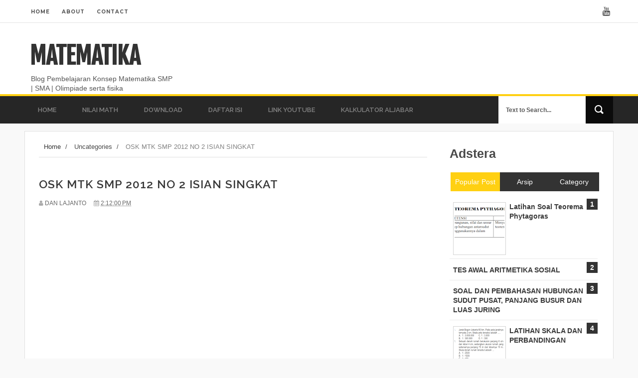

--- FILE ---
content_type: text/html; charset=utf-8
request_url: https://www.google.com/recaptcha/api2/aframe
body_size: 268
content:
<!DOCTYPE HTML><html><head><meta http-equiv="content-type" content="text/html; charset=UTF-8"></head><body><script nonce="RSm-F40P7ib6XnqXCzSE9Q">/** Anti-fraud and anti-abuse applications only. See google.com/recaptcha */ try{var clients={'sodar':'https://pagead2.googlesyndication.com/pagead/sodar?'};window.addEventListener("message",function(a){try{if(a.source===window.parent){var b=JSON.parse(a.data);var c=clients[b['id']];if(c){var d=document.createElement('img');d.src=c+b['params']+'&rc='+(localStorage.getItem("rc::a")?sessionStorage.getItem("rc::b"):"");window.document.body.appendChild(d);sessionStorage.setItem("rc::e",parseInt(sessionStorage.getItem("rc::e")||0)+1);localStorage.setItem("rc::h",'1768689932264');}}}catch(b){}});window.parent.postMessage("_grecaptcha_ready", "*");}catch(b){}</script></body></html>

--- FILE ---
content_type: text/javascript; charset=UTF-8
request_url: https://www.danlajanto.com/feeds/posts/default?alt=json-in-script&callback=authorshow
body_size: 21395
content:
// API callback
authorshow({"version":"1.0","encoding":"UTF-8","feed":{"xmlns":"http://www.w3.org/2005/Atom","xmlns$openSearch":"http://a9.com/-/spec/opensearchrss/1.0/","xmlns$blogger":"http://schemas.google.com/blogger/2008","xmlns$georss":"http://www.georss.org/georss","xmlns$gd":"http://schemas.google.com/g/2005","xmlns$thr":"http://purl.org/syndication/thread/1.0","id":{"$t":"tag:blogger.com,1999:blog-2891662037805571285"},"updated":{"$t":"2026-01-17T19:39:44.809+07:00"},"category":[{"term":"KONSEP"},{"term":"Soal dan Pembahasan"},{"term":"Download"},{"term":"Soal SMP"},{"term":"Materi SMA"},{"term":"INFO"},{"term":"Power Point"},{"term":"Soal Luar"},{"term":"RUMUS"},{"term":"K-13"},{"term":"Materi Dasar Olimpiade"},{"term":"FISIKA"},{"term":"Trik matematika"},{"term":"LAIN-LAIN"},{"term":"Soal dari Pembaca"},{"term":"UN 2018"},{"term":"KONS3P"}],"title":{"type":"text","$t":"MATEMATIKA"},"subtitle":{"type":"html","$t":"Blog Pembelajaran Konsep Matematika SMP | SMA | Olimpiade serta fisika"},"link":[{"rel":"http://schemas.google.com/g/2005#feed","type":"application/atom+xml","href":"https:\/\/www.danlajanto.com\/feeds\/posts\/default"},{"rel":"self","type":"application/atom+xml","href":"https:\/\/www.blogger.com\/feeds\/2891662037805571285\/posts\/default?alt=json-in-script"},{"rel":"alternate","type":"text/html","href":"https:\/\/www.danlajanto.com\/"},{"rel":"hub","href":"http://pubsubhubbub.appspot.com/"},{"rel":"next","type":"application/atom+xml","href":"https:\/\/www.blogger.com\/feeds\/2891662037805571285\/posts\/default?alt=json-in-script\u0026start-index=26\u0026max-results=25"}],"author":[{"name":{"$t":"Dan Lajanto"},"uri":{"$t":"http:\/\/www.blogger.com\/profile\/02767262530620457528"},"email":{"$t":"noreply@blogger.com"},"gd$image":{"rel":"http://schemas.google.com/g/2005#thumbnail","width":"32","height":"32","src":"\/\/blogger.googleusercontent.com\/img\/b\/R29vZ2xl\/AVvXsEgd3s_1h4y44e-CH2T2_yG6OQjyl8VdkiYieLiAYZZ3SBbcuS2qmKG-Ys7NmFARpMpgk9WRHJvyEkKNwx-Dkwk-wYGs15AFT6tbQHDT5VpAnumcxfflMOA02O1QE3PS3zw\/s220\/Dan+Ok.jpg"}}],"generator":{"version":"7.00","uri":"http://www.blogger.com","$t":"Blogger"},"openSearch$totalResults":{"$t":"1582"},"openSearch$startIndex":{"$t":"1"},"openSearch$itemsPerPage":{"$t":"25"},"entry":[{"id":{"$t":"tag:blogger.com,1999:blog-2891662037805571285.post-9008602369435819908"},"published":{"$t":"2026-01-17T19:39:43.017+07:00"},"updated":{"$t":"2026-01-17T19:39:44.809+07:00"},"category":[{"scheme":"http://www.blogger.com/atom/ns#","term":"KONSEP"}],"title":{"type":"text","$t":"PERSENTASE UNTUNG RUGI"},"content":{"type":"html","$t":"\u003Cp dir=\"ltr\" id=\"docs-internal-guid-915da01e-7fff-c9eb-4e07-3063342db2c6\"\u003EMateri: Persentase Untung dan Rugi\u003C\/p\u003E\u003Cp dir=\"ltr\"\u003EDalam perdagangan, kita sering mendengar \"Saya untung 10%\" atau \"rugi 20%\". Persentase untung atau rugi selalu dihitung berdasarkan Harga Beli (Modal), bukan harga jual.\u003C\/p\u003E\u003Cbr\u003E\u003Cp dir=\"ltr\"\u003E1. Persentase Untung (%U)\u003C\/p\u003E\u003Cp dir=\"ltr\"\u003EDigunakan untuk mengetahui seberapa besar bagian keuntungan dibandingkan dengan modal awal.\u003C\/p\u003E\u003Cp dir=\"ltr\"\u003E\u0026nbsp;* Rumus: %Untung = (Besar Untung \/ Harga Beli) x 100%\u003C\/p\u003E\u003Cbr\u003E\u003Cp dir=\"ltr\"\u003E2. Persentase Rugi (%R)\u003C\/p\u003E\u003Cp dir=\"ltr\"\u003EDigunakan untuk mengetahui seberapa besar bagian kerugian dibandingkan dengan modal awal.\u003C\/p\u003E\u003Cp dir=\"ltr\"\u003E\u0026nbsp;* Rumus: %Rugi = (Besar Rugi \/ Harga Beli) x 100%\u003C\/p\u003E\u003Cbr\u003E\u003Cp dir=\"ltr\"\u003EContoh Soal\u003C\/p\u003E\u003Cp dir=\"ltr\"\u003EContoh 1: Menghitung Persentase Untung\u003C\/p\u003E\u003Cp dir=\"ltr\"\u003ESeorang pedagang membeli baju seharga Rp100.000. Baju tersebut dijual dengan harga Rp120.000. Berapa persentase untungnya?\u003C\/p\u003E\u003Cp dir=\"ltr\"\u003E\u0026nbsp;* Langkah 1: Cari besar untung.\u003C\/p\u003E\u003Cp dir=\"ltr\"\u003E\u0026nbsp;\u0026nbsp;\u0026nbsp;Untung = 120.000 - 100.000 = Rp20.000.\u003C\/p\u003E\u003Cp dir=\"ltr\"\u003E\u0026nbsp;* Langkah 2: Masukkan ke rumus persen.\u003C\/p\u003E\u003Cp dir=\"ltr\"\u003E\u0026nbsp;\u0026nbsp;\u0026nbsp;%Untung = (20.000 \/ 100.000) x 100%\u003C\/p\u003E\u003Cp dir=\"ltr\"\u003E\u0026nbsp;\u0026nbsp;\u0026nbsp;%Untung = 0,2 x 100% = 20%.\u003C\/p\u003E\u003Cbr\u003E\u003Cp dir=\"ltr\"\u003EContoh 2: Menghitung Persentase Rugi\u003C\/p\u003E\u003Cp dir=\"ltr\"\u003EPak Ali membeli seekor kambing seharga Rp2.000.000. Karena kambing itu sakit, Pak Ali menjualnya kembali dengan harga Rp1.800.000. Berapa persentase ruginya?\u003C\/p\u003E\u003Cp dir=\"ltr\"\u003E\u0026nbsp;* Langkah 1: Cari besar rugi.\u003C\/p\u003E\u003Cp dir=\"ltr\"\u003E\u0026nbsp;\u0026nbsp;\u0026nbsp;Rugi = 2.000.000 - 1.800.000 = Rp200.000.\u003C\/p\u003E\u003Cp dir=\"ltr\"\u003E\u0026nbsp;* Langkah 2: Masukkan ke rumus persen.\u003C\/p\u003E\u003Cp dir=\"ltr\"\u003E\u0026nbsp;\u0026nbsp;\u0026nbsp;%Rugi = (200.000 \/ 2.000.000) x 100%\u003C\/p\u003E\u003Cp dir=\"ltr\"\u003E\u0026nbsp;\u0026nbsp;\u0026nbsp;%Rugi = 0,1 x 100% = 10%.\u003C\/p\u003E\u003Cbr\u003E\u003Cp dir=\"ltr\"\u003ELatihan Soal (Tahap 2)\u003C\/p\u003E\u003Cp dir=\"ltr\"\u003E1. Seorang penjual buah membeli satu keranjang mangga dengan harga Rp200.000. Setelah dijual habis, ia mendapatkan uang Rp250.000. Berapa persentase keuntungan penjual tersebut?\u003C\/p\u003E\u003Cbr\u003E\u003Cp dir=\"ltr\"\u003E2. Ibu membeli sebuah oven seharga Rp500.000. Setelah dipakai sebulan, Ibu ingin menggantinya dan menjual oven tersebut seharga Rp400.000. Berapa persen kerugian yang dialami Ibu?\u003C\/p\u003E\u003Cbr\u003E\u003Cp dir=\"ltr\"\u003E3. Seorang pemilik toko mainan membeli sebuah robot-robotan seharga Rp80.000. Ia ingin mendapatkan keuntungan sebesar 25%. Berapa rupiah keuntungan yang diinginkan pemilik toko tersebut?\u003C\/p\u003E\u003Cbr\u003E\u003Cp dir=\"ltr\"\u003E3. Sebuah koperasi sekolah membeli satu pak buku tulis seharga Rp50.000. Jika koperasi tersebut menjual buku dengan keuntungan 15%, berapakah harga jual seluruh buku tersebut?\u003C\/p\u003E\u003Cbr\u003E\u003Cp dir=\"ltr\"\u003E5. Seorang pedagang sayur rugi sebesar 5% dari modalnya yang sebesar Rp300.000. Berapa harga jual sayuran tersebut?\u003C\/p\u003E"},"link":[{"rel":"replies","type":"application/atom+xml","href":"https:\/\/www.danlajanto.com\/feeds\/9008602369435819908\/comments\/default","title":"Post Comments"},{"rel":"replies","type":"text/html","href":"https:\/\/www.danlajanto.com\/2026\/01\/persentase-untung-rugi.html#comment-form","title":"0 Comments"},{"rel":"edit","type":"application/atom+xml","href":"https:\/\/www.blogger.com\/feeds\/2891662037805571285\/posts\/default\/9008602369435819908"},{"rel":"self","type":"application/atom+xml","href":"https:\/\/www.blogger.com\/feeds\/2891662037805571285\/posts\/default\/9008602369435819908"},{"rel":"alternate","type":"text/html","href":"https:\/\/www.danlajanto.com\/2026\/01\/persentase-untung-rugi.html","title":"PERSENTASE UNTUNG RUGI"}],"author":[{"name":{"$t":"Dan Lajanto"},"uri":{"$t":"http:\/\/www.blogger.com\/profile\/02767262530620457528"},"email":{"$t":"noreply@blogger.com"},"gd$image":{"rel":"http://schemas.google.com/g/2005#thumbnail","width":"32","height":"32","src":"\/\/blogger.googleusercontent.com\/img\/b\/R29vZ2xl\/AVvXsEgd3s_1h4y44e-CH2T2_yG6OQjyl8VdkiYieLiAYZZ3SBbcuS2qmKG-Ys7NmFARpMpgk9WRHJvyEkKNwx-Dkwk-wYGs15AFT6tbQHDT5VpAnumcxfflMOA02O1QE3PS3zw\/s220\/Dan+Ok.jpg"}}],"thr$total":{"$t":"0"}},{"id":{"$t":"tag:blogger.com,1999:blog-2891662037805571285.post-1317683698597846205"},"published":{"$t":"2026-01-16T17:50:26.266+07:00"},"updated":{"$t":"2026-01-16T17:51:23.735+07:00"},"category":[{"scheme":"http://www.blogger.com/atom/ns#","term":"Konsep"}],"title":{"type":"text","$t":"HARGA JUAL, HARGA BELI, UNTUNG, RUGI, IMPAS"},"content":{"type":"html","$t":"\u003Cp dir=\"ltr\" id=\"docs-internal-guid-0a216008-7fff-a691-cdbc-9217b74252ae\"\u003EMateri: Konsep Dasar Aritmetika Sosial\u003C\/p\u003E\u003Cbr\u003E\u003Cp dir=\"ltr\"\u003E1. Mengenal Istilah Dasar\u003C\/p\u003E\u003Cp dir=\"ltr\"\u003E\u0026nbsp;* Harga Beli (HB): Sejumlah uang yang dikeluarkan pedagang untuk membeli atau membuat barang.\u003C\/p\u003E\u003Cp dir=\"ltr\"\u003E\u0026nbsp;* Harga Jual (HJ): Sejumlah uang yang diterima pedagang dari hasil penjualan barang kepada pembeli.\u003C\/p\u003E\u003Cbr\u003E\u003Cp dir=\"ltr\"\u003E2. Kondisi Untung, Rugi, dan Impas\u003C\/p\u003E\u003Cp dir=\"ltr\"\u003EDalam perdagangan, ada tiga kemungkinan yang terjadi setelah barang terjual:\u003C\/p\u003E\u003Cp dir=\"ltr\"\u003E\u0026nbsp;* Untung (Laba): Terjadi jika Harga Jual lebih besar dari Harga Beli (HJ \u0026gt; HB).\u003C\/p\u003E\u003Cp dir=\"ltr\"\u003E\u0026nbsp;\u0026nbsp;\u0026nbsp;* Rumus: Untung = Harga Jual - Harga Beli\u003C\/p\u003E\u003Cp dir=\"ltr\"\u003E\u0026nbsp;* Rugi: Terjadi jika Harga Jual lebih kecil dari Harga Beli (HJ \u0026lt; HB).\u003C\/p\u003E\u003Cp dir=\"ltr\"\u003E\u0026nbsp;\u0026nbsp;\u0026nbsp;* Rumus: Rugi = Harga Beli - Harga Jual\u003C\/p\u003E\u003Cp dir=\"ltr\"\u003E\u0026nbsp;* Impas: Terjadi jika Harga Jual sama dengan Harga Beli (HJ = HB). Di sini pedagang tidak untung dan tidak rugi (balik modal).\u003C\/p\u003E\u003Cbr\u003E\u003Cp dir=\"ltr\"\u003EContoh Kasus (3 Kondisi)\u003C\/p\u003E\u003Cp dir=\"ltr\"\u003EMari kita perhatikan aktivitas di kantin sekolah:\u003C\/p\u003E\u003Cp dir=\"ltr\"\u003EKondisi 1: Untung\u003C\/p\u003E\u003Cp dir=\"ltr\"\u003EBudi membeli sebuah pulpen seharga Rp3.000. Karena temannya butuh, Budi menjual pulpen tersebut seharga Rp4.000.\u003C\/p\u003E\u003Cp dir=\"ltr\"\u003E\u0026nbsp;* Analisis: Karena HJ (4.000) \u0026gt; HB (3.000), maka Budi Untung.\u003C\/p\u003E\u003Cp dir=\"ltr\"\u003E\u0026nbsp;* Besar Untung: 4.000 - 3.000 = Rp1.000.\u003C\/p\u003E\u003Cp dir=\"ltr\"\u003EKondisi 2: Rugi\u003C\/p\u003E\u003Cp dir=\"ltr\"\u003ESusi membeli sebuah penghapus seharga Rp2.000. Karena sudah sedikit kotor, Susi menjualnya kembali kepada temannya seharga Rp1.500.\u003C\/p\u003E\u003Cp dir=\"ltr\"\u003E\u0026nbsp;* Analisis: Karena HJ (1.500) \u0026lt; HB (2.000), maka Susi Rugi.\u003C\/p\u003E\u003Cp dir=\"ltr\"\u003E\u0026nbsp;* Besar Rugi: 2.000 - 1.500 = Rp500.\u003C\/p\u003E\u003Cp dir=\"ltr\"\u003EKondisi 3: Impas\u003C\/p\u003E\u003Cp dir=\"ltr\"\u003EAndi membeli sebuah penggaris seharga Rp5.000. Karena penggarisnya tidak jadi dipakai, ia menjualnya lagi dengan harga yang sama yaitu Rp5.000.\u003C\/p\u003E\u003Cp dir=\"ltr\"\u003E\u0026nbsp;* Analisis: Karena HJ (5.000) = HB (5.000), maka Andi mengalami Impas.\u003C\/p\u003E\u003Cbr\u003E\u003Cp dir=\"ltr\"\u003ELatihan Soal\u003C\/p\u003E\u003Cp dir=\"ltr\"\u003E1. Seorang pedagang membeli satu lusin buku seharga Rp36.000. Jika ia menjual kembali buku tersebut dengan harga Rp3.500 per buah, apakah pedagang tersebut untung atau rugi? Berapa besarnya?\u003C\/p\u003E\u003Cbr\u003E\u003Cp dir=\"ltr\"\u003E2. Ibu membeli tas seharga Rp150.000. Karena ada bagian yang sedikit lecet, Ibu menjualnya kembali dan mengalami kerugian sebesar Rp25.000. Berapakah harga jual tas tersebut?\u003C\/p\u003E\u003Cbr\u003E\u003Cp dir=\"ltr\"\u003E3. Seorang penjual sepatu membeli sepasang sepatu seharga Rp200.000. Jika ia ingin mendapatkan keuntungan sebesar Rp45.000, berapakah harga sepatu tersebut harus dijual?\u003C\/p\u003E\u003Cp dir=\"ltr\"\u003E\u0026nbsp;* Pak Roni membeli sebuah ponsel bekas seharga Rp1.200.000. Setelah diperbaiki dengan biaya Rp200.000, ponsel tersebut dijual seharga Rp1.400.000. Apakah Pak Roni untung, rugi, atau impas? Jelaskan!\u003C\/p\u003E"},"link":[{"rel":"replies","type":"application/atom+xml","href":"https:\/\/www.danlajanto.com\/feeds\/1317683698597846205\/comments\/default","title":"Post Comments"},{"rel":"replies","type":"text/html","href":"https:\/\/www.danlajanto.com\/2026\/01\/harga-jual-barga-beli-untung-rugi-impas.html#comment-form","title":"0 Comments"},{"rel":"edit","type":"application/atom+xml","href":"https:\/\/www.blogger.com\/feeds\/2891662037805571285\/posts\/default\/1317683698597846205"},{"rel":"self","type":"application/atom+xml","href":"https:\/\/www.blogger.com\/feeds\/2891662037805571285\/posts\/default\/1317683698597846205"},{"rel":"alternate","type":"text/html","href":"https:\/\/www.danlajanto.com\/2026\/01\/harga-jual-barga-beli-untung-rugi-impas.html","title":"HARGA JUAL, HARGA BELI, UNTUNG, RUGI, IMPAS"}],"author":[{"name":{"$t":"Dan Lajanto"},"uri":{"$t":"http:\/\/www.blogger.com\/profile\/02767262530620457528"},"email":{"$t":"noreply@blogger.com"},"gd$image":{"rel":"http://schemas.google.com/g/2005#thumbnail","width":"32","height":"32","src":"\/\/blogger.googleusercontent.com\/img\/b\/R29vZ2xl\/AVvXsEgd3s_1h4y44e-CH2T2_yG6OQjyl8VdkiYieLiAYZZ3SBbcuS2qmKG-Ys7NmFARpMpgk9WRHJvyEkKNwx-Dkwk-wYGs15AFT6tbQHDT5VpAnumcxfflMOA02O1QE3PS3zw\/s220\/Dan+Ok.jpg"}}],"thr$total":{"$t":"0"}},{"id":{"$t":"tag:blogger.com,1999:blog-2891662037805571285.post-8793087949104274276"},"published":{"$t":"2026-01-16T17:24:09.288+07:00"},"updated":{"$t":"2026-01-16T17:24:11.542+07:00"},"category":[{"scheme":"http://www.blogger.com/atom/ns#","term":"FISIKA"}],"title":{"type":"text","$t":"KONSEP GETARAN"},"content":{"type":"html","$t":"\u003Cp dir=\"ltr\" id=\"docs-internal-guid-8de7f90c-7fff-857d-98d9-4826be56cb62\"\u003EMateri IPA Fisika Kelas 8: Getaran\u003C\/p\u003E\u003Cbr\u003E\u003Cp dir=\"ltr\"\u003E1. Konsep Getaran\u003C\/p\u003E\u003Cp dir=\"ltr\"\u003EGetaran adalah gerak bolak-balik suatu benda secara teratur melalui titik kesetimbangan.\u003C\/p\u003E\u003Cp dir=\"ltr\"\u003ETitik kesetimbangan adalah posisi benda saat diam (tidak bergerak). Contoh paling mudah dalam kehidupan sehari-hari adalah ayunan atau senar gitar yang dipetik.\u003C\/p\u003E\u003Cbr\u003E\u003Cp dir=\"ltr\"\u003ESatu Getaran Penuh:\u003C\/p\u003E\u003Cp dir=\"ltr\"\u003E\u003Cimg height=\"360.0\" src=\"https:\/\/lh7-rt.googleusercontent.com\/docsz\/AD_4nXdI6zDDVHnbz9e_qtofmX2MlzZFzcYClA78mdIO3qYihwoj8en0p6ogyl1eSW-5nXjlJt9AjtCwEVFMj2G7LWL6PLmSOEE266zU4zFplH6YSOiJuN417g8rd-ySMFLmbyYcN1-U?key=IMz39kGiW27sYcXY0LqtEQ\" width=\"624.0\"\u003E\u003C\/p\u003E\u003Cp dir=\"ltr\"\u003EJika kita menggunakan bandul yang bergerak dari titik A - B - C, maka satu getaran didefinisikan sebagai gerak dari A - B - C - B - A (kembali ke titik semula).\u003C\/p\u003E\u003Cbr\u003E\u003Cp dir=\"ltr\"\u003E2. Besaran-Besaran dalam Getaran\u003C\/p\u003E\u003Cp dir=\"ltr\"\u003EAda tiga besaran utama yang perlu dipahami siswa:\u003C\/p\u003E\u003Cp dir=\"ltr\"\u003E\u0026nbsp;* Amplitudo (A): Simpangan terjauh dari titik kesetimbangan. Dalam satuan SI, satuannya adalah meter (m) atau sering dalam centimeter (cm).\u003C\/p\u003E\u003Cp dir=\"ltr\"\u003E\u0026nbsp;* Periode (T): Waktu yang diperlukan untuk melakukan satu kali getaran penuh. Satuannya adalah sekon (s).\u003C\/p\u003E\u003Cp dir=\"ltr\"\u003E\u0026nbsp;* Frekuensi (f): Banyaknya getaran yang terjadi dalam satu detik. Satuannya adalah Hertz (Hz).\u003C\/p\u003E\u003Cbr\u003E\u003Cp dir=\"ltr\"\u003E3. Rumus Periode dan Frekuensi\u003C\/p\u003E\u003Cp dir=\"ltr\"\u003EUntuk menghitung periode dan frekuensi, kita menggunakan perbandingan antara waktu total (t) dan jumlah getaran (n).\u003C\/p\u003E\u003Cbr\u003E\u003Cp dir=\"ltr\"\u003ERumus Periode (T):\u003C\/p\u003E\u003Cp dir=\"ltr\"\u003E\u0026nbsp;T = t \/ n\u003C\/p\u003E\u003Cp dir=\"ltr\"\u003E\u0026gt; (Waktu dibagi jumlah getaran)\u003C\/p\u003E\u003Cbr\u003E\u003Cp dir=\"ltr\"\u003ERumus Frekuensi (f):\u003C\/p\u003E\u003Cp dir=\"ltr\"\u003E\u0026nbsp;f = n \/ t\u003C\/p\u003E\u003Cp dir=\"ltr\"\u003E\u0026nbsp;(Jumlah getaran dibagi waktu)\u003C\/p\u003E\u003Cbr\u003E\u003Cp dir=\"ltr\"\u003EKeterangan:\u003C\/p\u003E\u003Cp dir=\"ltr\"\u003E\u0026nbsp;* T = Periode (sekon)\u003C\/p\u003E\u003Cp dir=\"ltr\"\u003E\u0026nbsp;* f = Frekuensi (Hertz)\u003C\/p\u003E\u003Cp dir=\"ltr\"\u003E\u0026nbsp;* n = Jumlah getaran\u003C\/p\u003E\u003Cp dir=\"ltr\"\u003E\u0026nbsp;* t = Waktu total (sekon)\u003C\/p\u003E\u003Cbr\u003E\u003Cp dir=\"ltr\"\u003E4. Hubungan Frekuensi dan Periode\u003C\/p\u003E\u003Cp dir=\"ltr\"\u003EFrekuensi dan periode memiliki hubungan yang berbanding terbalik. Artinya, semakin besar periodenya, maka frekuensinya semakin kecil, dan sebaliknya.\u003C\/p\u003E\u003Cbr\u003E\u003Cp dir=\"ltr\"\u003ERumus Hubungan:\u003C\/p\u003E\u003Cp dir=\"ltr\"\u003E\u0026nbsp;* f = 1 \/ T\u003C\/p\u003E\u003Cp dir=\"ltr\"\u003E\u0026nbsp;* T = 1 \/ f\u003C\/p\u003E\u003Cp dir=\"ltr\"\u003E5. Contoh Soal dan Pembahasan\u003C\/p\u003E\u003Cbr\u003E\u003Cp dir=\"ltr\"\u003EContoh Soal 1:\u003C\/p\u003E\u003Cp dir=\"ltr\"\u003ESebuah bandul sederhana bergetar sebanyak 60 kali dalam waktu 15 detik. Tentukan frekuensi dan periode getaran tersebut!\u003C\/p\u003E\u003Cp dir=\"ltr\"\u003EPembahasan:\u003C\/p\u003E\u003Cp dir=\"ltr\"\u003E\u0026nbsp;* Diketahui: n = 60 getaran, t = 15 detik.\u003C\/p\u003E\u003Cp dir=\"ltr\"\u003E\u0026nbsp;* Mencari Frekuensi (f):\u003C\/p\u003E\u003Cp dir=\"ltr\"\u003E\u0026nbsp;\u0026nbsp;\u0026nbsp;f = n \/ t\u003C\/p\u003E\u003Cp dir=\"ltr\"\u003E\u0026nbsp;\u0026nbsp;\u0026nbsp;f = 60 \/ 15\u003C\/p\u003E\u003Cp dir=\"ltr\"\u003E\u0026nbsp;\u0026nbsp;\u0026nbsp;f = 4 Hz\u003C\/p\u003E\u003Cp dir=\"ltr\"\u003E\u0026nbsp;* Mencari Periode (T):\u003C\/p\u003E\u003Cp dir=\"ltr\"\u003E\u0026nbsp;\u0026nbsp;\u0026nbsp;T = t \/ n\u003C\/p\u003E\u003Cp dir=\"ltr\"\u003E\u0026nbsp;\u0026nbsp;\u0026nbsp;T = 15 \/ 60\u003C\/p\u003E\u003Cp dir=\"ltr\"\u003E\u0026nbsp;\u0026nbsp;\u0026nbsp;T = 0,25 sekon\u003C\/p\u003E\u003Cp dir=\"ltr\"\u003EContoh Soal 2:\u003C\/p\u003E\u003Cp dir=\"ltr\"\u003ESebuah benda bergetar dengan frekuensi 10 Hz. Berapakah waktu yang dibutuhkan benda tersebut untuk melakukan 50 kali getaran?\u003C\/p\u003E\u003Cp dir=\"ltr\"\u003EPembahasan:\u003C\/p\u003E\u003Cp dir=\"ltr\"\u003E\u0026nbsp;* Diketahui: f = 10 Hz, n = 50 getaran.\u003C\/p\u003E\u003Cp dir=\"ltr\"\u003E\u0026nbsp;* Mencari Waktu (t):\u003C\/p\u003E\u003Cp dir=\"ltr\"\u003E\u0026nbsp;\u0026nbsp;\u0026nbsp;Karena f = n \/ t, maka t = n \/ f.\u003C\/p\u003E\u003Cp dir=\"ltr\"\u003E\u0026nbsp;\u0026nbsp;\u0026nbsp;t = 50 \/ 10\u003C\/p\u003E\u003Cp dir=\"ltr\"\u003E\u0026nbsp;\u0026nbsp;\u0026nbsp;t = 5 detik\u003C\/p\u003E"},"link":[{"rel":"replies","type":"application/atom+xml","href":"https:\/\/www.danlajanto.com\/feeds\/8793087949104274276\/comments\/default","title":"Post Comments"},{"rel":"replies","type":"text/html","href":"https:\/\/www.danlajanto.com\/2026\/01\/konsep-getaran.html#comment-form","title":"0 Comments"},{"rel":"edit","type":"application/atom+xml","href":"https:\/\/www.blogger.com\/feeds\/2891662037805571285\/posts\/default\/8793087949104274276"},{"rel":"self","type":"application/atom+xml","href":"https:\/\/www.blogger.com\/feeds\/2891662037805571285\/posts\/default\/8793087949104274276"},{"rel":"alternate","type":"text/html","href":"https:\/\/www.danlajanto.com\/2026\/01\/konsep-getaran.html","title":"KONSEP GETARAN"}],"author":[{"name":{"$t":"Dan Lajanto"},"uri":{"$t":"http:\/\/www.blogger.com\/profile\/02767262530620457528"},"email":{"$t":"noreply@blogger.com"},"gd$image":{"rel":"http://schemas.google.com/g/2005#thumbnail","width":"32","height":"32","src":"\/\/blogger.googleusercontent.com\/img\/b\/R29vZ2xl\/AVvXsEgd3s_1h4y44e-CH2T2_yG6OQjyl8VdkiYieLiAYZZ3SBbcuS2qmKG-Ys7NmFARpMpgk9WRHJvyEkKNwx-Dkwk-wYGs15AFT6tbQHDT5VpAnumcxfflMOA02O1QE3PS3zw\/s220\/Dan+Ok.jpg"}}],"media$thumbnail":{"xmlns$media":"http://search.yahoo.com/mrss/","url":"https:\/\/lh7-rt.googleusercontent.com\/docsz\/AD_4nXdI6zDDVHnbz9e_qtofmX2MlzZFzcYClA78mdIO3qYihwoj8en0p6ogyl1eSW-5nXjlJt9AjtCwEVFMj2G7LWL6PLmSOEE266zU4zFplH6YSOiJuN417g8rd-ySMFLmbyYcN1-U=s72-c?key=IMz39kGiW27sYcXY0LqtEQ","height":"72","width":"72"},"thr$total":{"$t":"0"}},{"id":{"$t":"tag:blogger.com,1999:blog-2891662037805571285.post-2387283389316938425"},"published":{"$t":"2026-01-11T08:04:32.865+07:00"},"updated":{"$t":"2026-01-11T08:04:34.827+07:00"},"category":[{"scheme":"http://www.blogger.com/atom/ns#","term":"Soal SMP"}],"title":{"type":"text","$t":"TES AWAL ARITMETIKA SOSIAL"},"content":{"type":"html","$t":"\u003Cp dir=\"ltr\" id=\"docs-internal-guid-86f796f8-7fff-e7a5-fa78-68e329cc746e\"\u003ETes Kompetensi Awal: Aritmetika Sosial\u003C\/p\u003E\u003Cbr\u003E\u003Cp dir=\"ltr\"\u003EBagian A: Pilihan Ganda (Konsep Dasar)\u003C\/p\u003E\u003Cp dir=\"ltr\"\u003EPetunjuk: Pilih satu jawaban yang paling tepat.\u003C\/p\u003E\u003Cbr\u003E\u003Cp dir=\"ltr\"\u003E1. Seorang pedagang membeli sebuah tas seharga Rp150.000. Jika ia ingin menjualnya kembali dengan harga Rp180.000, maka pedagang tersebut mengalami...\u003C\/p\u003E\u003Cp dir=\"ltr\"\u003E\u0026nbsp;\u0026nbsp;\u0026nbsp;a. Untung Rp30.000\u003C\/p\u003E\u003Cp dir=\"ltr\"\u003E\u0026nbsp;\u0026nbsp;\u0026nbsp;b. Rugi Rp30.000\u003C\/p\u003E\u003Cp dir=\"ltr\"\u003E\u0026nbsp;\u0026nbsp;\u0026nbsp;c. Untung Rp20.000\u003C\/p\u003E\u003Cp dir=\"ltr\"\u003E\u0026nbsp;\u0026nbsp;\u0026nbsp;d. Rugi Rp20.000\u003C\/p\u003E\u003Cbr\u003E\u003Cp dir=\"ltr\"\u003E2. Bentuk persen dari pecahan 1\/4 adalah...\u003C\/p\u003E\u003Cp dir=\"ltr\"\u003E\u0026nbsp;\u0026nbsp;\u0026nbsp;a. 10%\u003C\/p\u003E\u003Cp dir=\"ltr\"\u003E\u0026nbsp;\u0026nbsp;\u0026nbsp;b. 20%\u003C\/p\u003E\u003Cp dir=\"ltr\"\u003E\u0026nbsp;\u0026nbsp;\u0026nbsp;c. 25%\u003C\/p\u003E\u003Cp dir=\"ltr\"\u003E\u0026nbsp;\u0026nbsp;\u0026nbsp;d. 50%\u003C\/p\u003E\u003Cbr\u003E\u003Cp dir=\"ltr\"\u003E3. Sebuah toko memberikan diskon 15% untuk sepasang sepatu seharga Rp200.000. Besar potongan harga (diskon) yang didapat pembeli adalah...\u003C\/p\u003E\u003Cp dir=\"ltr\"\u003E\u0026nbsp;\u0026nbsp;\u0026nbsp;a. Rp15.000\u003C\/p\u003E\u003Cp dir=\"ltr\"\u003E\u0026nbsp;\u0026nbsp;\u0026nbsp;b. Rp20.000\u003C\/p\u003E\u003Cp dir=\"ltr\"\u003E\u0026nbsp;\u0026nbsp;\u0026nbsp;c. Rp30.000\u003C\/p\u003E\u003Cp dir=\"ltr\"\u003E\u0026nbsp;\u0026nbsp;\u0026nbsp;d. Rp45.000\u003C\/p\u003E\u003Cbr\u003E\u003Cp dir=\"ltr\"\u003E4. Jika harga 5 buah buku tulis adalah Rp25.000, maka harga 12 buah buku tulis yang sama adalah...\u003C\/p\u003E\u003Cp dir=\"ltr\"\u003E\u0026nbsp;\u0026nbsp;\u0026nbsp;a. Rp50.000\u003C\/p\u003E\u003Cp dir=\"ltr\"\u003E\u0026nbsp;\u0026nbsp;\u0026nbsp;b. Rp60.000\u003C\/p\u003E\u003Cp dir=\"ltr\"\u003E\u0026nbsp;\u0026nbsp;\u0026nbsp;c. Rp70.000\u003C\/p\u003E\u003Cp dir=\"ltr\"\u003E\u0026nbsp;\u0026nbsp;\u0026nbsp;d. Rp75.000\u003C\/p\u003E\u003Cbr\u003E\u003Cp dir=\"ltr\"\u003EBagian B: Isian Singkat (Penalaran)\u003C\/p\u003E\u003Cp dir=\"ltr\"\u003EPetunjuk: Tuliskan jawaban akhir di lembar jawab.\u003C\/p\u003E\u003Cbr\u003E\u003Cp dir=\"ltr\"\u003E5. Pak Budi membeli motor bekas seharga Rp8.000.000. Setelah diperbaiki dengan biaya Rp1.000.000, motor tersebut dijual seharga Rp9.500.000. Berapa besar keuntungan bersih yang didapat Pak Budi?\u003C\/p\u003E\u003Cbr\u003E\u003Cp dir=\"ltr\"\u003E6. Ibu membeli beras sebanyak 50 kg dengan harga Rp600.000. Jika Ibu ingin menjual beras tersebut secara eceran per kilogram, berapa harga jual minimum per kg agar Ibu tidak rugi?\u003C\/p\u003E\u003Cbr\u003E\u003Cp dir=\"ltr\"\u003E7. Sebuah baju seharga Rp120.000 mendapat diskon sebesar 20%. Berapa uang yang harus dibayarkan pembeli setelah diskon?\u003C\/p\u003E\u003Cbr\u003E\u003Cp dir=\"ltr\"\u003EBagian C: Uraian (Problem Solving)\u003C\/p\u003E\u003Cp dir=\"ltr\"\u003EPetunjuk: Tuliskan langkah-langkah penyelesaian secara lengkap.\u003C\/p\u003E\u003Cbr\u003E\u003Cp dir=\"ltr\"\u003E8. Seorang penjual buah membeli 1 peti jeruk (berat kotor\/bruto 20 kg) seharga Rp300.000. Jika berat peti kosong (tara) adalah 1 kg, dan jeruk tersebut dijual kembali dengan harga Rp20.000 per kg:\u003C\/p\u003E\u003Cp dir=\"ltr\"\u003E\u0026nbsp;\u0026nbsp;\u0026nbsp;a. Berapa berat bersih (netto) jeruk yang bisa dijual?\u003C\/p\u003E\u003Cp dir=\"ltr\"\u003E\u0026nbsp;\u0026nbsp;\u0026nbsp;b. Berapa total uang hasil penjualan jeruk tersebut?\u003C\/p\u003E\u003Cp dir=\"ltr\"\u003E\u0026nbsp;\u0026nbsp;\u0026nbsp;c. Apakah penjual tersebut untung atau rugi? Hitunglah besarnya!\u003C\/p\u003E\u003Cbr\u003E\u003Cbr\u003E\u003Cp dir=\"ltr\"\u003EKunci Jawaban \u0026amp; Pedoman Skor\u003C\/p\u003E\u003Cp dir=\"ltr\"\u003E| No | Jawaban | Skor (Maks)\u0026nbsp;\u003C\/p\u003E\u003Cbr\u003E\u003Cp dir=\"ltr\"\u003E| 1 | a. Untung Rp30.000 | 10 |\u003C\/p\u003E\u003Cp dir=\"ltr\"\u003E| 2 | c. 25% | 10 |\u003C\/p\u003E\u003Cp dir=\"ltr\"\u003E| 3 | c. Rp30.000 | 10 |\u003C\/p\u003E\u003Cp dir=\"ltr\"\u003E| 4 | b. Rp60.000 | 10 |\u003C\/p\u003E\u003Cp dir=\"ltr\"\u003E| 5 | Rp500.000 (Modal total = 8jt + 1jt = 9jt) | 15 |\u003C\/p\u003E\u003Cp dir=\"ltr\"\u003E| 6 | Rp12.000\/kg (600.000 : 50) | 15 |\u003C\/p\u003E\u003Cp dir=\"ltr\"\u003E| 7 | Rp96.000 (120.000 - 24.000) | 15 |\u003C\/p\u003E\u003Cp dir=\"ltr\"\u003E| 8 | a. 19 kg; b. Rp380.000; c. Untung Rp80.000 | 15 |\u003C\/p\u003E\u003Cp dir=\"ltr\"\u003E| Total |\u0026nbsp; | 100 |\u003C\/p\u003E"},"link":[{"rel":"replies","type":"application/atom+xml","href":"https:\/\/www.danlajanto.com\/feeds\/2387283389316938425\/comments\/default","title":"Post Comments"},{"rel":"replies","type":"text/html","href":"https:\/\/www.danlajanto.com\/2026\/01\/tes-awal-aritmetika-sosial.html#comment-form","title":"0 Comments"},{"rel":"edit","type":"application/atom+xml","href":"https:\/\/www.blogger.com\/feeds\/2891662037805571285\/posts\/default\/2387283389316938425"},{"rel":"self","type":"application/atom+xml","href":"https:\/\/www.blogger.com\/feeds\/2891662037805571285\/posts\/default\/2387283389316938425"},{"rel":"alternate","type":"text/html","href":"https:\/\/www.danlajanto.com\/2026\/01\/tes-awal-aritmetika-sosial.html","title":"TES AWAL ARITMETIKA SOSIAL"}],"author":[{"name":{"$t":"Dan Lajanto"},"uri":{"$t":"http:\/\/www.blogger.com\/profile\/02767262530620457528"},"email":{"$t":"noreply@blogger.com"},"gd$image":{"rel":"http://schemas.google.com/g/2005#thumbnail","width":"32","height":"32","src":"\/\/blogger.googleusercontent.com\/img\/b\/R29vZ2xl\/AVvXsEgd3s_1h4y44e-CH2T2_yG6OQjyl8VdkiYieLiAYZZ3SBbcuS2qmKG-Ys7NmFARpMpgk9WRHJvyEkKNwx-Dkwk-wYGs15AFT6tbQHDT5VpAnumcxfflMOA02O1QE3PS3zw\/s220\/Dan+Ok.jpg"}}],"thr$total":{"$t":"0"}},{"id":{"$t":"tag:blogger.com,1999:blog-2891662037805571285.post-7562439117306813396"},"published":{"$t":"2026-01-07T14:11:56.169+07:00"},"updated":{"$t":"2026-01-07T14:11:57.720+07:00"},"category":[{"scheme":"http://www.blogger.com/atom/ns#","term":"FISIKA"}],"title":{"type":"text","$t":"TES AWAL GETARAN DAN GELOMBANG"},"content":{"type":"html","$t":"\u003Cp dir=\"ltr\" id=\"docs-internal-guid-06d6a8ae-7fff-7d22-b44b-eabf6b274044\"\u003ETes Kompetensi Awal: Getaran dan Gelombang (IPA Fisika Kelas 8)\u003C\/p\u003E\u003Cbr\u003E\u003Cp dir=\"ltr\"\u003E1. Definisi Getaran\u003C\/p\u003E\u003Cp dir=\"ltr\"\u003ESebuah benda dikatakan melakukan satu getaran sempurna jika benda tersebut bergerak...\u003C\/p\u003E\u003Cp dir=\"ltr\"\u003EA. Dari titik setimbang ke satu titik tertinggi saja\u003C\/p\u003E\u003Cp dir=\"ltr\"\u003EB. Bolak-balik melalui titik setimbang dan kembali ke titik awal\u003C\/p\u003E\u003Cp dir=\"ltr\"\u003EC. Diam di titik setimbangnya\u003C\/p\u003E\u003Cp dir=\"ltr\"\u003ED. Menjauhi titik setimbang tanpa kembali\u003C\/p\u003E\u003Cbr\u003E\u003Cp dir=\"ltr\"\u003E2. Periode dan Frekuensi\u003C\/p\u003E\u003Cp dir=\"ltr\"\u003EWaktu yang diperlukan untuk melakukan satu kali getaran penuh disebut...\u003C\/p\u003E\u003Cp dir=\"ltr\"\u003EA. Amplitudo\u003C\/p\u003E\u003Cp dir=\"ltr\"\u003EB. Frekuensi\u003C\/p\u003E\u003Cp dir=\"ltr\"\u003EC. Periode\u003C\/p\u003E\u003Cp dir=\"ltr\"\u003ED. Simpangan\u003C\/p\u003E\u003Cbr\u003E\u003Cp dir=\"ltr\"\u003E3. Simpangan Terjauh\u003C\/p\u003E\u003Cp dir=\"ltr\"\u003ESimpangan terjauh dari titik kesetimbangan pada benda yang bergetar disebut...\u003C\/p\u003E\u003Cp dir=\"ltr\"\u003EA. Amplitudo\u003C\/p\u003E\u003Cp dir=\"ltr\"\u003EB. Panjang gelombang\u003C\/p\u003E\u003Cp dir=\"ltr\"\u003EC. Lembah gelombang\u003C\/p\u003E\u003Cp dir=\"ltr\"\u003ED. Titik simpul\u003C\/p\u003E\u003Cbr\u003E\u003Cp dir=\"ltr\"\u003E4. Perhitungan Frekuensi\u003C\/p\u003E\u003Cp dir=\"ltr\"\u003EJika sebuah penggaris plastik bergetar sebanyak 40 kali dalam waktu 2 detik, maka frekuensi getaran tersebut adalah...\u003C\/p\u003E\u003Cp dir=\"ltr\"\u003EA. 20\\text{ Hz}\u003C\/p\u003E\u003Cp dir=\"ltr\"\u003EB. 40\\text{ Hz}\u003C\/p\u003E\u003Cp dir=\"ltr\"\u003EC. 80\\text{ Hz}\u003C\/p\u003E\u003Cp dir=\"ltr\"\u003ED. 0,05\\text{ Hz}\u003C\/p\u003E\u003Cbr\u003E\u003Cp dir=\"ltr\"\u003E5. Gelombang Berdasarkan Arah Getar\u003C\/p\u003E\u003Cp dir=\"ltr\"\u003EGelombang yang arah getarnya tegak lurus dengan arah rambatnya dinamakan gelombang...\u003C\/p\u003E\u003Cp dir=\"ltr\"\u003EA. Longitudinal\u003C\/p\u003E\u003Cp dir=\"ltr\"\u003EB. Mekanik\u003C\/p\u003E\u003Cp dir=\"ltr\"\u003EC. Transversal\u003C\/p\u003E\u003Cp dir=\"ltr\"\u003ED. Elektromagnetik\u003C\/p\u003E\u003Cbr\u003E\u003Cp dir=\"ltr\"\u003E6. Karakteristik Gelombang Transversal\u003C\/p\u003E\u003Cp dir=\"ltr\"\u003ESatu gelombang transversal terdiri dari...\u003C\/p\u003E\u003Cp dir=\"ltr\"\u003EA. Satu rapatan dan satu renggangan\u003C\/p\u003E\u003Cp dir=\"ltr\"\u003EB. Satu bukit dan satu lembah\u003C\/p\u003E\u003Cp dir=\"ltr\"\u003EC. Dua bukit saja\u003C\/p\u003E\u003Cp dir=\"ltr\"\u003ED. Dua lembah saja\u003C\/p\u003E\u003Cbr\u003E\u003Cp dir=\"ltr\"\u003E7. Gelombang Longitudinal\u003C\/p\u003E\u003Cp dir=\"ltr\"\u003EContoh gelombang dalam kehidupan sehari-hari yang merambat dalam bentuk rapatan dan renggangan adalah...\u003C\/p\u003E\u003Cp dir=\"ltr\"\u003EA. Gelombang pada tali\u003C\/p\u003E\u003Cp dir=\"ltr\"\u003EB. Gelombang cahaya\u003C\/p\u003E\u003Cp dir=\"ltr\"\u003EC. Gelombang bunyi\u003C\/p\u003E\u003Cp dir=\"ltr\"\u003ED. Gelombang air laut\u003C\/p\u003E\u003Cbr\u003E\u003Cp dir=\"ltr\"\u003E8. Syarat Rambat Gelombang\u003C\/p\u003E\u003Cp dir=\"ltr\"\u003EGelombang yang memerlukan medium atau zat perantara untuk merambat disebut gelombang mekanik. Contohnya adalah...\u003C\/p\u003E\u003Cp dir=\"ltr\"\u003EA. Cahaya matahari\u003C\/p\u003E\u003Cp dir=\"ltr\"\u003EB. Gelombang radio\u003C\/p\u003E\u003Cp dir=\"ltr\"\u003EC. Gelombang bunyi\u003C\/p\u003E\u003Cp dir=\"ltr\"\u003ED. Sinar ultraviolet\u003C\/p\u003E\u003Cbr\u003E\u003Cp dir=\"ltr\"\u003E9. Rumus Cepat Rambat\u003C\/p\u003E\u003Cp dir=\"ltr\"\u003ESebuah gelombang memiliki panjang gelombang (\\lambda) sebesar 2\\text{ meter} dan frekuensi (f) sebesar 10\\text{ Hz}. Cepat rambat gelombang tersebut adalah...\u003C\/p\u003E\u003Cp dir=\"ltr\"\u003EA. 5 m\/s\u003C\/p\u003E\u003Cp dir=\"ltr\"\u003EB. 12 m\/s\u003C\/p\u003E\u003Cp dir=\"ltr\"\u003EC. 20 m\/s\u003C\/p\u003E\u003Cp dir=\"ltr\"\u003ED. 0,2 m\/s\u003C\/p\u003E\u003Cbr\u003E\u003Cp dir=\"ltr\"\u003E10. Hubungan Frekuensi dan Periode\u003C\/p\u003E\u003Cp dir=\"ltr\"\u003EJika periode suatu getaran semakin besar, maka frekuensinya akan...\u003C\/p\u003E\u003Cp dir=\"ltr\"\u003EA. Semakin besar\u003C\/p\u003E\u003Cp dir=\"ltr\"\u003EB. Semakin kecil\u003C\/p\u003E\u003Cp dir=\"ltr\"\u003EC. Tetap sama\u003C\/p\u003E\u003Cp dir=\"ltr\"\u003ED. Menjadi nol\u003C\/p\u003E\u003Cbr\u003E\u003Cp dir=\"ltr\"\u003EKunci Jawaban untuk Bapak:\u003C\/p\u003E\u003Cp dir=\"ltr\"\u003E\u0026nbsp;1. B (Gerak bolak-balik ke titik awal)\u003C\/p\u003E\u003Cp dir=\"ltr\"\u003E\u0026nbsp;2. C (Periode)\u003C\/p\u003E\u003Cp dir=\"ltr\"\u003E\u0026nbsp;3. A (Amplitudo)\u003C\/p\u003E\u003Cp dir=\"ltr\"\u003E\u0026nbsp;4. A (f = n\/t = 40\/2 = 20 Hz)\u003C\/p\u003E\u003Cp dir=\"ltr\"\u003E\u0026nbsp;5. C (Transversal)\u003C\/p\u003E\u003Cp dir=\"ltr\"\u003E\u0026nbsp;6. B (1 bukit + 1 lembah)\u003C\/p\u003E\u003Cp dir=\"ltr\"\u003E\u0026nbsp;7. C (Bunyi adalah longitudinal)\u003C\/p\u003E\u003Cp dir=\"ltr\"\u003E\u0026nbsp;8. C (Bunyi butuh udara\/medium)\u003C\/p\u003E\u003Cp dir=\"ltr\"\u003E\u0026nbsp;9. C (v = panjang gelombang x f = 2 x 10 = 20 m\/s)\u003C\/p\u003E\u003Cp dir=\"ltr\"\u003E\u0026nbsp;10. B (Berbanding terbalik, f = 1\/T)\u003C\/p\u003E"},"link":[{"rel":"replies","type":"application/atom+xml","href":"https:\/\/www.danlajanto.com\/feeds\/7562439117306813396\/comments\/default","title":"Post Comments"},{"rel":"replies","type":"text/html","href":"https:\/\/www.danlajanto.com\/2026\/01\/tes-awal-getaran-dan-gelombang.html#comment-form","title":"0 Comments"},{"rel":"edit","type":"application/atom+xml","href":"https:\/\/www.blogger.com\/feeds\/2891662037805571285\/posts\/default\/7562439117306813396"},{"rel":"self","type":"application/atom+xml","href":"https:\/\/www.blogger.com\/feeds\/2891662037805571285\/posts\/default\/7562439117306813396"},{"rel":"alternate","type":"text/html","href":"https:\/\/www.danlajanto.com\/2026\/01\/tes-awal-getaran-dan-gelombang.html","title":"TES AWAL GETARAN DAN GELOMBANG"}],"author":[{"name":{"$t":"Dan Lajanto"},"uri":{"$t":"http:\/\/www.blogger.com\/profile\/02767262530620457528"},"email":{"$t":"noreply@blogger.com"},"gd$image":{"rel":"http://schemas.google.com/g/2005#thumbnail","width":"32","height":"32","src":"\/\/blogger.googleusercontent.com\/img\/b\/R29vZ2xl\/AVvXsEgd3s_1h4y44e-CH2T2_yG6OQjyl8VdkiYieLiAYZZ3SBbcuS2qmKG-Ys7NmFARpMpgk9WRHJvyEkKNwx-Dkwk-wYGs15AFT6tbQHDT5VpAnumcxfflMOA02O1QE3PS3zw\/s220\/Dan+Ok.jpg"}}],"thr$total":{"$t":"0"}},{"id":{"$t":"tag:blogger.com,1999:blog-2891662037805571285.post-5275466604580818942"},"published":{"$t":"2025-12-13T19:20:45.926+07:00"},"updated":{"$t":"2025-12-13T19:20:47.489+07:00"},"category":[{"scheme":"http://www.blogger.com/atom/ns#","term":"Konsep"}],"title":{"type":"text","$t":"PERBANDINGAN"},"content":{"type":"html","$t":"\u003Cp dir=\"ltr\" id=\"docs-internal-guid-02aea41d-7fff-16d6-91a9-c769394a835f\"\u003EKonsep Dasar Perbandingan\u003C\/p\u003E\u003Cp dir=\"ltr\"\u003EJudul: Modul 1 - Arti dan Konsep Perbandingan\u003C\/p\u003E\u003Cp dir=\"ltr\"\u003EKelas: 7 SMP\u003C\/p\u003E\u003Cp dir=\"ltr\"\u003ETopik: Konsep Dasar dan Menyederhanakan Perbandingan\u003C\/p\u003E\u003Cp dir=\"ltr\"\u003EA. Tujuan Pembelajaran\u003C\/p\u003E\u003Cp dir=\"ltr\"\u003ESetelah mempelajari modul ini, siswa diharapkan mampu:\u003C\/p\u003E\u003Cp dir=\"ltr\"\u003E\u0026nbsp;* Memahami arti perbandingan sebagai pembagian dua besaran.\u003C\/p\u003E\u003Cp dir=\"ltr\"\u003E\u0026nbsp;* Menyatakan perbandingan dalam berbagai bentuk (pecahan, titik dua).\u003C\/p\u003E\u003Cp dir=\"ltr\"\u003E\u0026nbsp;* Menyederhanakan perbandingan besaran sejenis maupun berbeda satuan.\u003C\/p\u003E\u003Cp dir=\"ltr\"\u003EB. Pengantar: Apa itu Perbandingan?\u003C\/p\u003E\u003Cp dir=\"ltr\"\u003EDalam kehidupan sehari-hari, kita sering membandingkan dua hal.\u003C\/p\u003E\u003Cp dir=\"ltr\"\u003E\u0026nbsp;* Contoh: \"Jumlah siswa laki-laki di kelas 7A lebih banyak dari perempuan.\"\u003C\/p\u003E\u003Cp dir=\"ltr\"\u003E\u0026nbsp;* Contoh: \"Campuran air sirup ini memerlukan 1 gelas sirup dan 5 gelas air.\"\u003C\/p\u003E\u003Cp dir=\"ltr\"\u003EDefinisi:\u003C\/p\u003E\u003Cp dir=\"ltr\"\u003EPerbandingan (rasio) adalah proses membandingkan dua nilai atau lebih dari besaran yang sejenis dan dinyatakan dengan cara yang paling sederhana.\u003C\/p\u003E\u003Cp dir=\"ltr\"\u003EC. Cara Menulis Perbandingan\u003C\/p\u003E\u003Cp dir=\"ltr\"\u003EAda tiga cara umum untuk menuliskan perbandingan antara nilai a dan nilai b:\u003C\/p\u003E\u003Cp dir=\"ltr\"\u003E\u0026nbsp;* Menggunakan titik dua: a : b (Dibaca: a berbanding b)\u003C\/p\u003E\u003Cp dir=\"ltr\"\u003E\u0026nbsp;* Menggunakan pecahan: a\/b\u003C\/p\u003E\u003Cp dir=\"ltr\"\u003E\u0026nbsp;* Menggunakan kata-kata: a dari b\u003C\/p\u003E\u003Cp dir=\"ltr\"\u003ESyarat Penting!\u003C\/p\u003E\u003Cp dir=\"ltr\"\u003ESatuan kedua besaran harus SAMA. Jika berbeda, harus disamakan terlebih dahulu.\u003C\/p\u003E\u003Cp dir=\"ltr\"\u003E\u0026nbsp;* Salah: Membandingkan 5 kg dengan 200 gram.\u003C\/p\u003E\u003Cp dir=\"ltr\"\u003E\u0026nbsp;* Benar: Ubah 5 kg menjadi 5000 gram, lalu bandingkan 5000 gram : 200 gram.\u003C\/p\u003E\u003Cp dir=\"ltr\"\u003ED. Contoh Soal \u0026amp; Pembahasan\u003C\/p\u003E\u003Cp dir=\"ltr\"\u003EKasus 1: Menyederhanakan Perbandingan\u003C\/p\u003E\u003Cp dir=\"ltr\"\u003ESederhanakan perbandingan 12 : 16.\u003C\/p\u003E\u003Cp dir=\"ltr\"\u003E\u0026nbsp;* Jawab: Cari angka yang bisa membagi 12 dan 16 (FPB-nya adalah 4).\u003C\/p\u003E\u003Cp dir=\"ltr\"\u003E\u0026nbsp;\u0026nbsp;\u0026nbsp;*\u0026nbsp; \u0026nbsp; *\u0026nbsp; \u0026nbsp; * Jadi, bentuk sederhananya adalah 3 : 4.\u003C\/p\u003E\u003Cp dir=\"ltr\"\u003EKasus 2: Menyamakan Satuan\u003C\/p\u003E\u003Cp dir=\"ltr\"\u003ETentukan perbandingan antara 20 menit dan 1 jam.\u003C\/p\u003E\u003Cp dir=\"ltr\"\u003E\u0026nbsp;* Jawab:\u003C\/p\u003E\u003Cp dir=\"ltr\"\u003E\u0026nbsp;\u0026nbsp;\u0026nbsp;* Ubah 1 jam menjadi 60 menit.\u003C\/p\u003E\u003Cp dir=\"ltr\"\u003E\u0026nbsp;\u0026nbsp;\u0026nbsp;* Bandingkan: 20 \\text{ menit} : 60 \\text{ menit}.\u003C\/p\u003E\u003Cp dir=\"ltr\"\u003E\u0026nbsp;\u0026nbsp;\u0026nbsp;* Sederhanakan (bagi dengan 20): 1 : 3.\u003C\/p\u003E\u003Cp dir=\"ltr\"\u003EE. Latihan Mandiri\u003C\/p\u003E\u003Cp dir=\"ltr\"\u003E\u0026nbsp;* Di dalam kotak pensil terdapat 4 pulpen biru dan 6 pulpen merah. Tuliskan perbandingan pulpen biru terhadap pulpen merah dalam bentuk paling sederhana!\u003C\/p\u003E\u003Cp dir=\"ltr\"\u003E\u0026nbsp;* Nyatakan perbandingan 50 cm : 2 m dalam bentuk paling sederhana!\u003C\/p\u003E\u003Cp dir=\"ltr\"\u003E\u0026nbsp;* Sederhanakan rasio 24 : 36.\u003C\/p\u003E\u003Cbr\u003E"},"link":[{"rel":"replies","type":"application/atom+xml","href":"https:\/\/www.danlajanto.com\/feeds\/5275466604580818942\/comments\/default","title":"Post Comments"},{"rel":"replies","type":"text/html","href":"https:\/\/www.danlajanto.com\/2025\/12\/perbandingan.html#comment-form","title":"0 Comments"},{"rel":"edit","type":"application/atom+xml","href":"https:\/\/www.blogger.com\/feeds\/2891662037805571285\/posts\/default\/5275466604580818942"},{"rel":"self","type":"application/atom+xml","href":"https:\/\/www.blogger.com\/feeds\/2891662037805571285\/posts\/default\/5275466604580818942"},{"rel":"alternate","type":"text/html","href":"https:\/\/www.danlajanto.com\/2025\/12\/perbandingan.html","title":"PERBANDINGAN"}],"author":[{"name":{"$t":"Dan Lajanto"},"uri":{"$t":"http:\/\/www.blogger.com\/profile\/02767262530620457528"},"email":{"$t":"noreply@blogger.com"},"gd$image":{"rel":"http://schemas.google.com/g/2005#thumbnail","width":"32","height":"32","src":"\/\/blogger.googleusercontent.com\/img\/b\/R29vZ2xl\/AVvXsEgd3s_1h4y44e-CH2T2_yG6OQjyl8VdkiYieLiAYZZ3SBbcuS2qmKG-Ys7NmFARpMpgk9WRHJvyEkKNwx-Dkwk-wYGs15AFT6tbQHDT5VpAnumcxfflMOA02O1QE3PS3zw\/s220\/Dan+Ok.jpg"}}],"thr$total":{"$t":"0"}},{"id":{"$t":"tag:blogger.com,1999:blog-2891662037805571285.post-3448575836515798147"},"published":{"$t":"2025-11-16T11:59:57.417+07:00"},"updated":{"$t":"2025-11-16T11:59:59.525+07:00"},"category":[{"scheme":"http://www.blogger.com/atom/ns#","term":"Soal SMP"}],"title":{"type":"text","$t":"PERSIAPAN SUMATIF PLSV dan PtLSV"},"content":{"type":"html","$t":"\u003Cbr id=\"docs-internal-guid-b45cb024-7fff-5587-454b-b9a2c970ff00\"\u003E\u003Cp dir=\"ltr\"\u003E1\u0026nbsp; Tentukan nilai x \u003Cbr\u003Ea. x + 7 = 15\u003Cbr\u003E b. 7x – 9 = 12\u003Cbr\u003E c. 5x + 8 = 3x + 20\u003Cbr\u003E d. 3(x + 4) = 2x + 10\u003C\/p\u003E\u003Cp dir=\"ltr\"\u003Ee. 4x + 3 \u0026lt; 15\u003Cbr\u003E f. -3x + 5 ≥ 14\u003Cbr\u003E\u003Cbr\u003E\u003C\/p\u003E\u003Cp dir=\"ltr\"\u003E2. Lima tahun yang lalu, umur Rani dua kali umur adiknya saat itu. Jika jumlah umur mereka sekarang adalah 28 tahun, berapa umur Rani dan adiknya sekarang?\u003Cbr\u003E\u003Cbr\u003E\u003C\/p\u003E\u003Cp dir=\"ltr\"\u003E3. Jumlah dua bilangan adalah 35. Jika bilangan pertama 7 lebih besar dari bilangan kedua, tentukan hadil kali kedua bilangan itu\u003Cbr\u003E\u003Cbr\u003E\u003C\/p\u003E\u003Cp dir=\"ltr\"\u003E4. Harga sebuah buku tulis adalah 3 kali harga sebuah pensil. Jika seseorang membeli 2 buku tulis dan 4 pensil dengan total harga Rp36.000,00, berapakah harga satu buku tulis ?\u003Cbr\u003E\u003Cbr\u003E\u003C\/p\u003E\u003Cp dir=\"ltr\"\u003E5. Keliling sebuah persegi panjang adalah 64 cm. Panjangnya 4 cm lebih dari lebarnya. Tentukan luasnya\u003C\/p\u003E"},"link":[{"rel":"replies","type":"application/atom+xml","href":"https:\/\/www.danlajanto.com\/feeds\/3448575836515798147\/comments\/default","title":"Post Comments"},{"rel":"replies","type":"text/html","href":"https:\/\/www.danlajanto.com\/2025\/11\/persiapan-sumatif-plsv-dan-ptlsv.html#comment-form","title":"0 Comments"},{"rel":"edit","type":"application/atom+xml","href":"https:\/\/www.blogger.com\/feeds\/2891662037805571285\/posts\/default\/3448575836515798147"},{"rel":"self","type":"application/atom+xml","href":"https:\/\/www.blogger.com\/feeds\/2891662037805571285\/posts\/default\/3448575836515798147"},{"rel":"alternate","type":"text/html","href":"https:\/\/www.danlajanto.com\/2025\/11\/persiapan-sumatif-plsv-dan-ptlsv.html","title":"PERSIAPAN SUMATIF PLSV dan PtLSV"}],"author":[{"name":{"$t":"Dan Lajanto"},"uri":{"$t":"http:\/\/www.blogger.com\/profile\/02767262530620457528"},"email":{"$t":"noreply@blogger.com"},"gd$image":{"rel":"http://schemas.google.com/g/2005#thumbnail","width":"32","height":"32","src":"\/\/blogger.googleusercontent.com\/img\/b\/R29vZ2xl\/AVvXsEgd3s_1h4y44e-CH2T2_yG6OQjyl8VdkiYieLiAYZZ3SBbcuS2qmKG-Ys7NmFARpMpgk9WRHJvyEkKNwx-Dkwk-wYGs15AFT6tbQHDT5VpAnumcxfflMOA02O1QE3PS3zw\/s220\/Dan+Ok.jpg"}}],"thr$total":{"$t":"0"}},{"id":{"$t":"tag:blogger.com,1999:blog-2891662037805571285.post-5480284647533464149"},"published":{"$t":"2025-10-18T10:52:00.001+07:00"},"updated":{"$t":"2025-10-18T10:52:17.632+07:00"},"category":[{"scheme":"http://www.blogger.com/atom/ns#","term":"KONSEP"}],"title":{"type":"text","$t":"PERSAMAAN LINEAR SATU VARIABEL (PLSV)"},"content":{"type":"html","$t":"\u003Cp dir=\"ltr\" id=\"docs-internal-guid-59573a82-7fff-38c6-30a3-9c8048feaa3d\"\u003EPERSAMAAN LINEAR SATU VARIABEL (PLSV)\u003C\/p\u003E\u003Ch3 dir=\"ltr\"\u003EA. Pengertian Persamaan Linear Satu Variabel\u003C\/h3\u003E\u003Col\u003E\u003Cli aria-level=\"1\" dir=\"ltr\"\u003E\u003Cp dir=\"ltr\" role=\"presentation\"\u003EPersamaan adalah kalimat matematika yang menggunakan tanda sama dengan (=).\u003Cbr\u003E Contoh:\u003Cbr\u003E 2x + 3 = 7\u003Cbr\u003E\u003Cbr\u003E\u003C\/p\u003E\u003C\/li\u003E\u003Cli aria-level=\"1\" dir=\"ltr\"\u003E\u003Cp dir=\"ltr\" role=\"presentation\"\u003ELinear berarti pangkat tertinggi dari variabelnya adalah 1.\u003Cbr\u003E Contoh:\u003Cbr\u003E x + 5 = 9 (pangkat tertinggi dari x adalah 1)\u003Cbr\u003E\u003Cbr\u003E\u003C\/p\u003E\u003C\/li\u003E\u003Cli aria-level=\"1\" dir=\"ltr\"\u003E\u003Cp dir=\"ltr\" role=\"presentation\"\u003ESatu variabel berarti hanya ada satu huruf (variabel) yang digunakan.\u003Cbr\u003E Contoh:\u003Cbr\u003E 3x – 2 = 10 (variabelnya hanya x)\u003Cbr\u003E\u003Cbr\u003E\u003C\/p\u003E\u003C\/li\u003E\u003C\/ol\u003E\u003Cp dir=\"ltr\"\u003EJadi, Persamaan Linear Satu Variabel (PLSV) adalah persamaan yang hanya memiliki satu variabel dengan pangkat tertinggi 1, dan menggunakan tanda sama dengan (=).\u003C\/p\u003E\u003Cp dir=\"ltr\"\u003EB. Bentuk Umum PLSV\u003C\/p\u003E\u003Cp dir=\"ltr\"\u003EBentuk umum:\u003Cbr\u003E ax + b = c\u003C\/p\u003E\u003Cp dir=\"ltr\"\u003Edengan:\u003C\/p\u003E\u003Cul\u003E\u003Cli aria-level=\"1\" dir=\"ltr\"\u003E\u003Cp dir=\"ltr\" role=\"presentation\"\u003Ea, b, dan c adalah bilangan real\u003C\/p\u003E\u003C\/li\u003E\u003Cli aria-level=\"1\" dir=\"ltr\"\u003E\u003Cp dir=\"ltr\" role=\"presentation\"\u003Ea ≠ 0\u003C\/p\u003E\u003C\/li\u003E\u003Cli aria-level=\"1\" dir=\"ltr\"\u003E\u003Cp dir=\"ltr\" role=\"presentation\"\u003Ex adalah variabel\u003C\/p\u003E\u003C\/li\u003E\u003C\/ul\u003E\u003Cp dir=\"ltr\"\u003EContoh bentuk umum:\u003C\/p\u003E\u003Cul\u003E\u003Cli aria-level=\"1\" dir=\"ltr\"\u003E\u003Cp dir=\"ltr\" role=\"presentation\"\u003E2x + 3 = 7\u003C\/p\u003E\u003C\/li\u003E\u003Cli aria-level=\"1\" dir=\"ltr\"\u003E\u003Cp dir=\"ltr\" role=\"presentation\"\u003E5x – 4 = 11\u003C\/p\u003E\u003C\/li\u003E\u003Cli aria-level=\"1\" dir=\"ltr\"\u003E\u003Cp dir=\"ltr\" role=\"presentation\"\u003Ex + 8 = 15\u003C\/p\u003E\u003C\/li\u003E\u003C\/ul\u003E\u003Cp dir=\"ltr\"\u003EC. Tujuan Menyelesaikan PLSV\u003C\/p\u003E\u003Cp dir=\"ltr\"\u003ETujuan utama adalah menemukan nilai variabel (biasanya x) yang membuat persamaan menjadi benar.\u003C\/p\u003E\u003Cp dir=\"ltr\"\u003ED. Langkah-langkah Menyelesaikan PLSV\u003C\/p\u003E\u003Col\u003E\u003Cli aria-level=\"1\" dir=\"ltr\"\u003E\u003Cp dir=\"ltr\" role=\"presentation\"\u003EHilangkan tanda kurung (jika ada).\u003C\/p\u003E\u003C\/li\u003E\u003Cli aria-level=\"1\" dir=\"ltr\"\u003E\u003Cp dir=\"ltr\" role=\"presentation\"\u003EPindahkan suku-suku yang memuat variabel ke satu sisi, dan suku-suku bilangan ke sisi lainnya.\u003Cbr\u003E Saat memindahkan, tanda operasi berubah (dari + menjadi –, dari – menjadi +).\u003C\/p\u003E\u003C\/li\u003E\u003Cli aria-level=\"1\" dir=\"ltr\"\u003E\u003Cp dir=\"ltr\" role=\"presentation\"\u003ESederhanakan sehingga variabel tinggal sendiri.\u003C\/p\u003E\u003C\/li\u003E\u003Cli aria-level=\"1\" dir=\"ltr\"\u003E\u003Cp dir=\"ltr\" role=\"presentation\"\u003EHitung nilai variabelnya.\u003C\/p\u003E\u003C\/li\u003E\u003C\/ol\u003E\u003Cp dir=\"ltr\"\u003EE. Contoh dan Pembahasan\u003C\/p\u003E\u003Ch4 dir=\"ltr\"\u003EContoh 1\u003C\/h4\u003E\u003Cp dir=\"ltr\"\u003ETentukan nilai x dari persamaan:\u003Cbr\u003E 2x + 3 = 7\u003C\/p\u003E\u003Cp dir=\"ltr\"\u003EPenyelesaian:\u003C\/p\u003E\u003Cul\u003E\u003Cli aria-level=\"1\" dir=\"ltr\"\u003E\u003Cp dir=\"ltr\" role=\"presentation\"\u003E2x + 3 = 7\u003Cbr\u003E Pindahkan 3 ke kanan → 2x = 7 - 3\u003C\/p\u003E\u003C\/li\u003E\u003Cli aria-level=\"1\" dir=\"ltr\"\u003E\u003Cp dir=\"ltr\" role=\"presentation\"\u003E2x = 4\u003Cbr\u003E Bagi kedua sisi dengan 2 → x = 4 \u00F7 2\u003C\/p\u003E\u003C\/li\u003E\u003Cli aria-level=\"1\" dir=\"ltr\"\u003E\u003Cp dir=\"ltr\" role=\"presentation\"\u003Ex = 2\u003C\/p\u003E\u003C\/li\u003E\u003C\/ul\u003E\u003Cp dir=\"ltr\"\u003ECek: 2(2) + 3 = 4 + 3 = 7 ✔️\u003C\/p\u003E\u003Cp dir=\"ltr\"\u003EJadi, nilai x adalah 2.\u003C\/p\u003E\u003Cp dir=\"ltr\"\u003EContoh 2\u003C\/p\u003E\u003Cp dir=\"ltr\"\u003ETentukan nilai x dari:\u003Cbr\u003E 5x - 4 = 11\u003C\/p\u003E\u003Cp dir=\"ltr\"\u003EPenyelesaian:\u003C\/p\u003E\u003Cul\u003E\u003Cli aria-level=\"1\" dir=\"ltr\"\u003E\u003Cp dir=\"ltr\" role=\"presentation\"\u003E5x - 4 = 11\u003Cbr\u003E Pindahkan -4 ke kanan → 5x = 11 + 4\u003C\/p\u003E\u003C\/li\u003E\u003Cli aria-level=\"1\" dir=\"ltr\"\u003E\u003Cp dir=\"ltr\" role=\"presentation\"\u003E5x = 15\u003Cbr\u003E Bagi kedua sisi dengan 5 → x = 15 \u00F7 5\u003C\/p\u003E\u003C\/li\u003E\u003Cli aria-level=\"1\" dir=\"ltr\"\u003E\u003Cp dir=\"ltr\" role=\"presentation\"\u003Ex = 3\u003C\/p\u003E\u003C\/li\u003E\u003C\/ul\u003E\u003Cp dir=\"ltr\"\u003EContoh 3 (dengan tanda negatif)\u003C\/p\u003E\u003Cp dir=\"ltr\"\u003ETentukan nilai x dari:\u003Cbr\u003E 8 - 3x = 2\u003C\/p\u003E\u003Cp dir=\"ltr\"\u003EPenyelesaian:\u003C\/p\u003E\u003Cul\u003E\u003Cli aria-level=\"1\" dir=\"ltr\"\u003E\u003Cp dir=\"ltr\" role=\"presentation\"\u003E8 - 3x = 2\u003Cbr\u003E Pindahkan 8 ke kanan → -3x = 2 - 8\u003C\/p\u003E\u003C\/li\u003E\u003Cli aria-level=\"1\" dir=\"ltr\"\u003E\u003Cp dir=\"ltr\" role=\"presentation\"\u003E-3x = -6\u003Cbr\u003E Bagi kedua sisi dengan -3 → x = (-6) \u00F7 (-3)\u003C\/p\u003E\u003C\/li\u003E\u003Cli aria-level=\"1\" dir=\"ltr\"\u003E\u003Cp dir=\"ltr\" role=\"presentation\"\u003Ex = 2\u003C\/p\u003E\u003C\/li\u003E\u003C\/ul\u003E\u003Cp dir=\"ltr\"\u003EContoh 4 (dengan pecahan)\u003C\/p\u003E\u003Cp dir=\"ltr\"\u003ETentukan nilai x dari:\u003Cbr\u003E x\/2 + 5 = 9\u003C\/p\u003E\u003Cp dir=\"ltr\"\u003EPenyelesaian:\u003C\/p\u003E\u003Cul\u003E\u003Cli aria-level=\"1\" dir=\"ltr\"\u003E\u003Cp dir=\"ltr\" role=\"presentation\"\u003Ex\/2 + 5 = 9\u003Cbr\u003E Pindahkan 5 ke kanan → x\/2 = 9 - 5\u003C\/p\u003E\u003C\/li\u003E\u003Cli aria-level=\"1\" dir=\"ltr\"\u003E\u003Cp dir=\"ltr\" role=\"presentation\"\u003Ex\/2 = 4\u003Cbr\u003E Kalikan kedua sisi dengan 2 → x = 4 × 2\u003C\/p\u003E\u003C\/li\u003E\u003Cli aria-level=\"1\" dir=\"ltr\"\u003E\u003Cp dir=\"ltr\" role=\"presentation\"\u003Ex = 8\u003C\/p\u003E\u003C\/li\u003E\u003C\/ul\u003E\u003Cp dir=\"ltr\"\u003EContoh 5 (melibatkan tanda kurung)\u003C\/p\u003E\u003Cp dir=\"ltr\"\u003ETentukan nilai x dari:\u003Cbr\u003E 3(x - 2) = 9\u003C\/p\u003E\u003Cp dir=\"ltr\"\u003EPenyelesaian:\u003C\/p\u003E\u003Cul\u003E\u003Cli aria-level=\"1\" dir=\"ltr\"\u003E\u003Cp dir=\"ltr\" role=\"presentation\"\u003EHilangkan tanda kurung → 3x - 6 = 9\u003C\/p\u003E\u003C\/li\u003E\u003Cli aria-level=\"1\" dir=\"ltr\"\u003E\u003Cp dir=\"ltr\" role=\"presentation\"\u003EPindahkan -6 ke kanan → 3x = 9 + 6\u003C\/p\u003E\u003C\/li\u003E\u003Cli aria-level=\"1\" dir=\"ltr\"\u003E\u003Cp dir=\"ltr\" role=\"presentation\"\u003E3x = 15\u003C\/p\u003E\u003C\/li\u003E\u003Cli aria-level=\"1\" dir=\"ltr\"\u003E\u003Cp dir=\"ltr\" role=\"presentation\"\u003EBagi kedua sisi dengan 3 → x = 15 \u00F7 3\u003C\/p\u003E\u003C\/li\u003E\u003Cli aria-level=\"1\" dir=\"ltr\"\u003E\u003Cp dir=\"ltr\" role=\"presentation\"\u003Ex = 5\u003C\/p\u003E\u003C\/li\u003E\u003C\/ul\u003E\u003Cp dir=\"ltr\"\u003EF. Penerapan PLSV dalam Soal Cerita\u003C\/p\u003E\u003Ch4 dir=\"ltr\"\u003EContoh Soal Cerita\u003C\/h4\u003E\u003Cp dir=\"ltr\"\u003EUmur Rina adalah 3 tahun lebih tua dari umur Dita. Jika jumlah umur mereka adalah 17 tahun, berapakah umur Dita?\u003C\/p\u003E\u003Cp dir=\"ltr\"\u003EPenyelesaian: Misalkan umur Dita = x tahun\u003Cbr\u003E Maka umur Rina = x + 3\u003C\/p\u003E\u003Cp dir=\"ltr\"\u003EJumlah umur mereka = 17\u003Cbr\u003E → x + (x + 3) = 17\u003Cbr\u003E → 2x + 3 = 17\u003Cbr\u003E → 2x = 17 - 3\u003Cbr\u003E → 2x = 14\u003Cbr\u003E → x = 14 \u00F7 2\u003Cbr\u003E → x = 7\u003C\/p\u003E\u003Cp dir=\"ltr\"\u003EJadi, umur Dita = 7 tahun\u003Cbr\u003E Umur Rina = 10 tahun\u003C\/p\u003E\u003Cp dir=\"ltr\"\u003EG. Latihan Soal\u003C\/p\u003E\u003Col\u003E\u003Cli aria-level=\"1\" dir=\"ltr\"\u003E\u003Cp dir=\"ltr\" role=\"presentation\"\u003Ex + 7 = 10\u003C\/p\u003E\u003C\/li\u003E\u003Cli aria-level=\"1\" dir=\"ltr\"\u003E\u003Cp dir=\"ltr\" role=\"presentation\"\u003E3x – 5 = 16\u003C\/p\u003E\u003C\/li\u003E\u003Cli aria-level=\"1\" dir=\"ltr\"\u003E\u003Cp dir=\"ltr\" role=\"presentation\"\u003E4x + 9 = 21\u003C\/p\u003E\u003C\/li\u003E\u003Cli aria-level=\"1\" dir=\"ltr\"\u003E\u003Cp dir=\"ltr\" role=\"presentation\"\u003E7x – 2 = 19\u003C\/p\u003E\u003C\/li\u003E\u003Cli aria-level=\"1\" dir=\"ltr\"\u003E\u003Cp dir=\"ltr\" role=\"presentation\"\u003E2(x + 3) = 10\u003C\/p\u003E\u003C\/li\u003E\u003Cli aria-level=\"1\" dir=\"ltr\"\u003E\u003Cp dir=\"ltr\" role=\"presentation\"\u003E5x – 7 = 18\u003C\/p\u003E\u003C\/li\u003E\u003Cli aria-level=\"1\" dir=\"ltr\"\u003E\u003Cp dir=\"ltr\" role=\"presentation\"\u003E(x \/ 3) + 4 = 9\u003C\/p\u003E\u003C\/li\u003E\u003Cli aria-level=\"1\" dir=\"ltr\"\u003E\u003Cp dir=\"ltr\" role=\"presentation\"\u003E6x + 4 = 22\u003C\/p\u003E\u003C\/li\u003E\u003Cli aria-level=\"1\" dir=\"ltr\"\u003E\u003Cp dir=\"ltr\" role=\"presentation\"\u003E9x – 5 = 22\u003C\/p\u003E\u003C\/li\u003E\u003Cli aria-level=\"1\" dir=\"ltr\"\u003E\u003Cp dir=\"ltr\" role=\"presentation\"\u003E4(x – 2) = 12\u003C\/p\u003E\u003C\/li\u003E\u003C\/ol\u003E\u003Cbr\u003E"},"link":[{"rel":"replies","type":"application/atom+xml","href":"https:\/\/www.danlajanto.com\/feeds\/5480284647533464149\/comments\/default","title":"Post Comments"},{"rel":"replies","type":"text/html","href":"https:\/\/www.danlajanto.com\/2025\/10\/persamaan-linear-satu-variabel-plsv.html#comment-form","title":"0 Comments"},{"rel":"edit","type":"application/atom+xml","href":"https:\/\/www.blogger.com\/feeds\/2891662037805571285\/posts\/default\/5480284647533464149"},{"rel":"self","type":"application/atom+xml","href":"https:\/\/www.blogger.com\/feeds\/2891662037805571285\/posts\/default\/5480284647533464149"},{"rel":"alternate","type":"text/html","href":"https:\/\/www.danlajanto.com\/2025\/10\/persamaan-linear-satu-variabel-plsv.html","title":"PERSAMAAN LINEAR SATU VARIABEL (PLSV)"}],"author":[{"name":{"$t":"Dan Lajanto"},"uri":{"$t":"http:\/\/www.blogger.com\/profile\/02767262530620457528"},"email":{"$t":"noreply@blogger.com"},"gd$image":{"rel":"http://schemas.google.com/g/2005#thumbnail","width":"32","height":"32","src":"\/\/blogger.googleusercontent.com\/img\/b\/R29vZ2xl\/AVvXsEgd3s_1h4y44e-CH2T2_yG6OQjyl8VdkiYieLiAYZZ3SBbcuS2qmKG-Ys7NmFARpMpgk9WRHJvyEkKNwx-Dkwk-wYGs15AFT6tbQHDT5VpAnumcxfflMOA02O1QE3PS3zw\/s220\/Dan+Ok.jpg"}}],"thr$total":{"$t":"0"}},{"id":{"$t":"tag:blogger.com,1999:blog-2891662037805571285.post-5405607369473292046"},"published":{"$t":"2025-09-25T15:00:00.001+07:00"},"updated":{"$t":"2025-09-25T15:00:11.662+07:00"},"category":[{"scheme":"http://www.blogger.com/atom/ns#","term":"Soal SMP"}],"title":{"type":"text","$t":"LATIHAN PEMBAGIAN BENTUK ALJABAR"},"content":{"type":"html","$t":"\u003Cp dir=\"ltr\" id=\"docs-internal-guid-4c4a9725-7fff-6584-5b1d-f747a7a74f50\"\u003ESederhanakanlah\u003C\/p\u003E\u003Col\u003E\u003Cli aria-level=\"1\" dir=\"ltr\"\u003E\u003Cp dir=\"ltr\" role=\"presentation\"\u003E12x \u00F7 3\u003C\/p\u003E\u003C\/li\u003E\u003Cli aria-level=\"1\" dir=\"ltr\"\u003E\u003Cp dir=\"ltr\" role=\"presentation\"\u003E–18y \u00F7 (–6)\u003C\/p\u003E\u003C\/li\u003E\u003Cli aria-level=\"1\" dir=\"ltr\"\u003E\u003Cp dir=\"ltr\" role=\"presentation\"\u003E15a \u00F7 5\u003C\/p\u003E\u003C\/li\u003E\u003Cli aria-level=\"1\" dir=\"ltr\"\u003E\u003Cp dir=\"ltr\" role=\"presentation\"\u003E–20b \u00F7 10\u003C\/p\u003E\u003C\/li\u003E\u003Cli aria-level=\"1\" dir=\"ltr\"\u003E\u003Cp dir=\"ltr\" role=\"presentation\"\u003E4x \u00F7 (–1\/2)\u003C\/p\u003E\u003C\/li\u003E\u003Cli aria-level=\"1\" dir=\"ltr\"\u003E\u003Cp dir=\"ltr\" role=\"presentation\"\u003E3y \u00F7 (3\/2)\u003C\/p\u003E\u003C\/li\u003E\u003Cli aria-level=\"1\" dir=\"ltr\"\u003E\u003Cp dir=\"ltr\" role=\"presentation\"\u003E(10x + 20) \u00F7 5\u003C\/p\u003E\u003C\/li\u003E\u003Cli aria-level=\"1\" dir=\"ltr\"\u003E\u003Cp dir=\"ltr\" role=\"presentation\"\u003E(–12a + 6b) \u00F7 (–3)\u003C\/p\u003E\u003C\/li\u003E\u003Cli aria-level=\"1\" dir=\"ltr\"\u003E\u003Cp dir=\"ltr\" role=\"presentation\"\u003E(21m – 14) \u00F7 7\u003C\/p\u003E\u003C\/li\u003E\u003Cli aria-level=\"1\" dir=\"ltr\"\u003E\u003Cp dir=\"ltr\" role=\"presentation\"\u003E(–9x – 6y) \u00F7 (–3)\u003C\/p\u003E\u003C\/li\u003E\u003Cli aria-level=\"1\" dir=\"ltr\"\u003E\u003Cp dir=\"ltr\" role=\"presentation\"\u003E16x \u00F7 4x\u003C\/p\u003E\u003C\/li\u003E\u003Cli aria-level=\"1\" dir=\"ltr\"\u003E\u003Cp dir=\"ltr\" role=\"presentation\"\u003E–25y \u00F7 (–5y)\u003C\/p\u003E\u003C\/li\u003E\u003Cli aria-level=\"1\" dir=\"ltr\"\u003E\u003Cp dir=\"ltr\" role=\"presentation\"\u003E7a \u00F7 (–a)\u003C\/p\u003E\u003C\/li\u003E\u003Cli aria-level=\"1\" dir=\"ltr\"\u003E\u003Cp dir=\"ltr\" role=\"presentation\"\u003E(27b²) \u00F7 b\u003C\/p\u003E\u003C\/li\u003E\u003Cli aria-level=\"1\" dir=\"ltr\"\u003E\u003Cp dir=\"ltr\" role=\"presentation\"\u003E(8x² + 12x) \u00F7 4x\u003C\/p\u003E\u003C\/li\u003E\u003Cli aria-level=\"1\" dir=\"ltr\"\u003E\u003Cp dir=\"ltr\" role=\"presentation\"\u003E(–15a³ + 5a) \u00F7 (–5a)\u003C\/p\u003E\u003C\/li\u003E\u003Cli aria-level=\"1\" dir=\"ltr\"\u003E\u003Cp dir=\"ltr\" role=\"presentation\"\u003E(6x² – 9x³) \u00F7 3x\u003C\/p\u003E\u003C\/li\u003E\u003Cli aria-level=\"1\" dir=\"ltr\"\u003E\u003Cp dir=\"ltr\" role=\"presentation\"\u003E(–10m + 20m²) \u00F7 (–2m)\u003C\/p\u003E\u003C\/li\u003E\u003Cli aria-level=\"1\" dir=\"ltr\"\u003E\u003Cp dir=\"ltr\" role=\"presentation\"\u003E(2\/3 x + 4\/3) \u00F7 (1\/3)\u003C\/p\u003E\u003C\/li\u003E\u003Cli aria-level=\"1\" dir=\"ltr\"\u003E\u003Cp dir=\"ltr\" role=\"presentation\"\u003E(–5a – 15b) \u00F7 (–5a)\u003C\/p\u003E\u003C\/li\u003E\u003C\/ol\u003E"},"link":[{"rel":"replies","type":"application/atom+xml","href":"https:\/\/www.danlajanto.com\/feeds\/5405607369473292046\/comments\/default","title":"Post Comments"},{"rel":"replies","type":"text/html","href":"https:\/\/www.danlajanto.com\/2025\/09\/latihan-pembagian-bentuk-aljabar.html#comment-form","title":"0 Comments"},{"rel":"edit","type":"application/atom+xml","href":"https:\/\/www.blogger.com\/feeds\/2891662037805571285\/posts\/default\/5405607369473292046"},{"rel":"self","type":"application/atom+xml","href":"https:\/\/www.blogger.com\/feeds\/2891662037805571285\/posts\/default\/5405607369473292046"},{"rel":"alternate","type":"text/html","href":"https:\/\/www.danlajanto.com\/2025\/09\/latihan-pembagian-bentuk-aljabar.html","title":"LATIHAN PEMBAGIAN BENTUK ALJABAR"}],"author":[{"name":{"$t":"Dan Lajanto"},"uri":{"$t":"http:\/\/www.blogger.com\/profile\/02767262530620457528"},"email":{"$t":"noreply@blogger.com"},"gd$image":{"rel":"http://schemas.google.com/g/2005#thumbnail","width":"32","height":"32","src":"\/\/blogger.googleusercontent.com\/img\/b\/R29vZ2xl\/AVvXsEgd3s_1h4y44e-CH2T2_yG6OQjyl8VdkiYieLiAYZZ3SBbcuS2qmKG-Ys7NmFARpMpgk9WRHJvyEkKNwx-Dkwk-wYGs15AFT6tbQHDT5VpAnumcxfflMOA02O1QE3PS3zw\/s220\/Dan+Ok.jpg"}}],"thr$total":{"$t":"0"}},{"id":{"$t":"tag:blogger.com,1999:blog-2891662037805571285.post-8143787772700109764"},"published":{"$t":"2025-09-19T18:51:00.001+07:00"},"updated":{"$t":"2025-09-19T18:51:54.752+07:00"},"category":[{"scheme":"http://www.blogger.com/atom/ns#","term":"KONS3P"}],"title":{"type":"text","$t":"PEMBAGIAN BENTUK ALJABAR"},"content":{"type":"html","$t":"\u003Cp dir=\"ltr\" id=\"docs-internal-guid-fd45516c-7fff-2620-c9ed-9c359a7a7e81\"\u003EMateri: Pembagian Bentuk Aljabar (kelas 7 SMP)\u003C\/p\u003E\u003Ch3 dir=\"ltr\"\u003EA. Pengertian Dasar\u003C\/h3\u003E\u003Cp dir=\"ltr\"\u003EPembagian bentuk aljabar adalah proses membagi satu bentuk aljabar dengan bentuk aljabar lain. Pada tingkat ini, kita fokus pada dua tipe berikut:\u003C\/p\u003E\u003Col\u003E\u003Cli aria-level=\"1\" dir=\"ltr\"\u003E\u003Cp dir=\"ltr\" role=\"presentation\"\u003EMonom \u00F7 monom\u003C\/p\u003E\u003C\/li\u003E\u003C\/ol\u003E\u003Cp dir=\"ltr\"\u003E\u0026nbsp;(Text sumber demikian menjelaskan pembagian bentuk aljabar hingga jenis ini)\u003C\/p\u003E\u003Ch3 dir=\"ltr\"\u003EB. Cara Penyelesaian\u003C\/h3\u003E\u003Ch4 dir=\"ltr\"\u003E1. Monom \u00F7 Monom\u003C\/h4\u003E\u003Cp dir=\"ltr\"\u003ELangkah yang dilakukan:\u003C\/p\u003E\u003Cul\u003E\u003Cli aria-level=\"1\" dir=\"ltr\"\u003E\u003Cp dir=\"ltr\" role=\"presentation\"\u003EBagi koefisiennya (angka dibagi angka)\u003C\/p\u003E\u003C\/li\u003E\u003Cli aria-level=\"1\" dir=\"ltr\"\u003E\u003Cp dir=\"ltr\" role=\"presentation\"\u003EKurangi pangkat variabel yang sama\u003C\/p\u003E\u003C\/li\u003E\u003C\/ul\u003E\u003Cp dir=\"ltr\"\u003EContoh:\u003C\/p\u003E\u003Cul\u003E\u003Cli aria-level=\"1\" dir=\"ltr\"\u003E\u003Cp dir=\"ltr\" role=\"presentation\"\u003E12 x² \u00F7 4 x → 12 \u00F7 4 = 3, pangkat x: 2 − 1 = 1 → 3 x\u003C\/p\u003E\u003C\/li\u003E\u003Cli aria-level=\"1\" dir=\"ltr\"\u003E\u003Cp dir=\"ltr\" role=\"presentation\"\u003E48 x² y⁴ z \u00F7 12 x³ y → 48 \u00F7 12 = 4; pangkat x: 2 − 3 = −1; pangkat y: 4 − 1 = 3 → 4 y³ z \/ x\u003C\/p\u003E\u003C\/li\u003E\u003C\/ul\u003E\u003Ch4 dir=\"ltr\"\u003E2. Polinomial \u00F7 Monom\u003C\/h4\u003E\u003Cp dir=\"ltr\"\u003ESetiap suku polinomial dibagi monom satu per satu.\u003C\/p\u003E\u003Cp dir=\"ltr\"\u003EContoh:\u003C\/p\u003E\u003Cul\u003E\u003Cli aria-level=\"1\" dir=\"ltr\"\u003E\u003Cp dir=\"ltr\" role=\"presentation\"\u003E(4 x² + 6 x) \u00F7 2 x\u003C\/p\u003E\u003C\/li\u003E\u003Cul\u003E\u003Cli aria-level=\"2\" dir=\"ltr\"\u003E\u003Cp dir=\"ltr\" role=\"presentation\"\u003E4 x² \u00F7 2 x = 2 x\u003C\/p\u003E\u003C\/li\u003E\u003Cli aria-level=\"2\" dir=\"ltr\"\u003E\u003Cp dir=\"ltr\" role=\"presentation\"\u003E6 x \u00F7 2 x = 3\u003Cbr\u003E → Hasil: 2 x + 3\u003C\/p\u003E\u003C\/li\u003E\u003C\/ul\u003E\u003C\/ul\u003E\u003Ch3 dir=\"ltr\"\u003EC. Contoh Soal \u0026amp; Pembahasan (Tanpa LaTeX)\u003C\/h3\u003E\u003Col\u003E\u003Cli aria-level=\"1\" dir=\"ltr\"\u003E\u003Cp dir=\"ltr\" role=\"presentation\"\u003EMonom \u00F7 Monom\u003C\/p\u003E\u003C\/li\u003E\u003Cul\u003E\u003Cli aria-level=\"2\" dir=\"ltr\"\u003E\u003Cp dir=\"ltr\" role=\"presentation\"\u003ESoal: 18 x³ \u00F7 9 x²\u003C\/p\u003E\u003C\/li\u003E\u003Cul\u003E\u003Cli aria-level=\"3\" dir=\"ltr\"\u003E\u003Cp dir=\"ltr\" role=\"presentation\"\u003E18 \u00F7 9 = 2; pangkat x: 3 − 2 = 1 → 2 x\u003C\/p\u003E\u003C\/li\u003E\u003C\/ul\u003E\u003C\/ul\u003E\u003Cli aria-level=\"1\" dir=\"ltr\"\u003E\u003Cp dir=\"ltr\" role=\"presentation\"\u003EMonom dengan beberapa variabel\u003C\/p\u003E\u003C\/li\u003E\u003Cul\u003E\u003Cli aria-level=\"2\" dir=\"ltr\"\u003E\u003Cp dir=\"ltr\" role=\"presentation\"\u003ESoal: 35 x³ y³ \u00F7 7 x² y\u003C\/p\u003E\u003C\/li\u003E\u003Cul\u003E\u003Cli aria-level=\"3\" dir=\"ltr\"\u003E\u003Cp dir=\"ltr\" role=\"presentation\"\u003E35 \u00F7 7 = 5; pangkat x: 3 − 2 = 1; pangkat y: 3 − 1 = 2 → 5 x y²\u003C\/p\u003E\u003C\/li\u003E\u003C\/ul\u003E\u003C\/ul\u003E\u003Cli aria-level=\"1\" dir=\"ltr\"\u003E\u003Cp dir=\"ltr\" role=\"presentation\"\u003EPolinomial \u00F7 Monom\u003C\/p\u003E\u003C\/li\u003E\u003Cul\u003E\u003Cli aria-level=\"2\" dir=\"ltr\"\u003E\u003Cp dir=\"ltr\" role=\"presentation\"\u003ESoal: (28 x⁴ y³ z + 18 x³ y²) \u00F7 2 x² y\u003C\/p\u003E\u003C\/li\u003E\u003Cul\u003E\u003Cli aria-level=\"3\" dir=\"ltr\"\u003E\u003Cp dir=\"ltr\" role=\"presentation\"\u003E28 x⁴ y³ z \u00F7 2 x² y = 14 x² y² z\u003C\/p\u003E\u003C\/li\u003E\u003Cli aria-level=\"3\" dir=\"ltr\"\u003E\u003Cp dir=\"ltr\" role=\"presentation\"\u003E18 x³ y² \u00F7 2 x² y = 9 x y\u003Cbr\u003E → 14 x² y² z + 9 x y\u003C\/p\u003E\u003C\/li\u003E\u003C\/ul\u003E\u003C\/ul\u003E\u003C\/ol\u003E\u003Ch3 dir=\"ltr\"\u003ED. Latihan Untuk Kamu\u003C\/h3\u003E\u003Cp dir=\"ltr\"\u003ECoba selesaikan sendiri soal-soal ini:\u003C\/p\u003E\u003Col\u003E\u003Cli aria-level=\"1\" dir=\"ltr\"\u003E\u003Cp dir=\"ltr\" role=\"presentation\"\u003E(6 x³ + 3 x²) \u00F7 3 x²\u003C\/p\u003E\u003C\/li\u003E\u003Cli aria-level=\"1\" dir=\"ltr\"\u003E\u003Cp dir=\"ltr\" role=\"presentation\"\u003E(x² + 5 x + 6) \u00F7 (x + 3)\u0026nbsp;\u003C\/p\u003E\u003C\/li\u003E\u003Cli aria-level=\"1\" dir=\"ltr\"\u003E\u003Cp dir=\"ltr\" role=\"presentation\"\u003E18 x³ y \u00F7 6 x² y\u003C\/p\u003E\u003C\/li\u003E\u003Cli aria-level=\"1\" dir=\"ltr\"\u003E\u003Cp dir=\"ltr\" role=\"presentation\"\u003EJika luas persegi panjang adalah x² – x – 6 dan panjangnya x + 2, tentukan lebarnya!\u003C\/p\u003E\u003C\/li\u003E\u003Cli aria-level=\"1\" dir=\"ltr\"\u003E\u003Cp dir=\"ltr\" role=\"presentation\"\u003E(3 x² + 2 x – 5) \u00F7 (x – 1)\u0026nbsp;\u003C\/p\u003E\u003C\/li\u003E\u003C\/ol\u003E"},"link":[{"rel":"replies","type":"application/atom+xml","href":"https:\/\/www.danlajanto.com\/feeds\/8143787772700109764\/comments\/default","title":"Post Comments"},{"rel":"replies","type":"text/html","href":"https:\/\/www.danlajanto.com\/2025\/09\/pembagian-bentuk-aljabar.html#comment-form","title":"0 Comments"},{"rel":"edit","type":"application/atom+xml","href":"https:\/\/www.blogger.com\/feeds\/2891662037805571285\/posts\/default\/8143787772700109764"},{"rel":"self","type":"application/atom+xml","href":"https:\/\/www.blogger.com\/feeds\/2891662037805571285\/posts\/default\/8143787772700109764"},{"rel":"alternate","type":"text/html","href":"https:\/\/www.danlajanto.com\/2025\/09\/pembagian-bentuk-aljabar.html","title":"PEMBAGIAN BENTUK ALJABAR"}],"author":[{"name":{"$t":"Dan Lajanto"},"uri":{"$t":"http:\/\/www.blogger.com\/profile\/02767262530620457528"},"email":{"$t":"noreply@blogger.com"},"gd$image":{"rel":"http://schemas.google.com/g/2005#thumbnail","width":"32","height":"32","src":"\/\/blogger.googleusercontent.com\/img\/b\/R29vZ2xl\/AVvXsEgd3s_1h4y44e-CH2T2_yG6OQjyl8VdkiYieLiAYZZ3SBbcuS2qmKG-Ys7NmFARpMpgk9WRHJvyEkKNwx-Dkwk-wYGs15AFT6tbQHDT5VpAnumcxfflMOA02O1QE3PS3zw\/s220\/Dan+Ok.jpg"}}],"thr$total":{"$t":"0"}},{"id":{"$t":"tag:blogger.com,1999:blog-2891662037805571285.post-1107653009882845114"},"published":{"$t":"2025-09-18T13:50:00.001+07:00"},"updated":{"$t":"2025-09-18T13:50:57.697+07:00"},"category":[{"scheme":"http://www.blogger.com/atom/ns#","term":"Soal SMP"}],"title":{"type":"text","$t":"LATIHAN PERKALIAN BENTUK ALJABAR"},"content":{"type":"html","$t":"\u003Cp dir=\"ltr\" id=\"docs-internal-guid-229544d0-7fff-ef40-7bf7-0dadadff9b93\"\u003ESederhanakanlah\u003C\/p\u003E\u003Col\u003E\u003Cli aria-level=\"1\" dir=\"ltr\"\u003E\u003Cp dir=\"ltr\" role=\"presentation\"\u003E5(2x + 3)\u003C\/p\u003E\u003C\/li\u003E\u003Cli aria-level=\"1\" dir=\"ltr\"\u003E\u003Cp dir=\"ltr\" role=\"presentation\"\u003E–3(x – 4)\u003C\/p\u003E\u003C\/li\u003E\u003Cli aria-level=\"1\" dir=\"ltr\"\u003E\u003Cp dir=\"ltr\" role=\"presentation\"\u003E7a(a + 2)\u003C\/p\u003E\u003C\/li\u003E\u003Cli aria-level=\"1\" dir=\"ltr\"\u003E\u003Cp dir=\"ltr\" role=\"presentation\"\u003E–2y(3y – 5)\u003C\/p\u003E\u003C\/li\u003E\u003Cli aria-level=\"1\" dir=\"ltr\"\u003E\u003Cp dir=\"ltr\" role=\"presentation\"\u003E(x + 2)(x + 3)\u003C\/p\u003E\u003C\/li\u003E\u003Cli aria-level=\"1\" dir=\"ltr\"\u003E\u003Cp dir=\"ltr\" role=\"presentation\"\u003E(a – 4)(a + 5)\u003C\/p\u003E\u003C\/li\u003E\u003Cli aria-level=\"1\" dir=\"ltr\"\u003E\u003Cp dir=\"ltr\" role=\"presentation\"\u003E(2x + 3)(x + 4)\u003C\/p\u003E\u003C\/li\u003E\u003Cli aria-level=\"1\" dir=\"ltr\"\u003E\u003Cp dir=\"ltr\" role=\"presentation\"\u003E(y – 6)(y – 1)\u003C\/p\u003E\u003C\/li\u003E\u003Cli aria-level=\"1\" dir=\"ltr\"\u003E\u003Cp dir=\"ltr\" role=\"presentation\"\u003E(3a – 2)(a + 1)\u003C\/p\u003E\u003C\/li\u003E\u003Cli aria-level=\"1\" dir=\"ltr\"\u003E\u003Cp dir=\"ltr\" role=\"presentation\"\u003E(2x – 5)(x – 7)\u003C\/p\u003E\u003C\/li\u003E\u003Cli aria-level=\"1\" dir=\"ltr\"\u003E\u003Cp dir=\"ltr\" role=\"presentation\"\u003E–4(2x – 3)\u003C\/p\u003E\u003C\/li\u003E\u003Cli aria-level=\"1\" dir=\"ltr\"\u003E\u003Cp dir=\"ltr\" role=\"presentation\"\u003E6(3a + 2b)\u003C\/p\u003E\u003C\/li\u003E\u003Cli aria-level=\"1\" dir=\"ltr\"\u003E\u003Cp dir=\"ltr\" role=\"presentation\"\u003E–2m(5m – 4)\u003C\/p\u003E\u003C\/li\u003E\u003Cli aria-level=\"1\" dir=\"ltr\"\u003E\u003Cp dir=\"ltr\" role=\"presentation\"\u003E(x + 1)(x – 1)\u003C\/p\u003E\u003C\/li\u003E\u003Cli aria-level=\"1\" dir=\"ltr\"\u003E\u003Cp dir=\"ltr\" role=\"presentation\"\u003E(2y + 3)(2y – 3)\u003C\/p\u003E\u003C\/li\u003E\u003Cli aria-level=\"1\" dir=\"ltr\"\u003E\u003Cp dir=\"ltr\" role=\"presentation\"\u003E(3x + 4)(x + 2)\u003C\/p\u003E\u003C\/li\u003E\u003Cli aria-level=\"1\" dir=\"ltr\"\u003E\u003Cp dir=\"ltr\" role=\"presentation\"\u003E(5a – 3)(2a + 1)\u003C\/p\u003E\u003C\/li\u003E\u003Cli aria-level=\"1\" dir=\"ltr\"\u003E\u003Cp dir=\"ltr\" role=\"presentation\"\u003E(2p – 7)(p – 5)\u003C\/p\u003E\u003C\/li\u003E\u003Cli aria-level=\"1\" dir=\"ltr\"\u003E\u003Cp dir=\"ltr\" role=\"presentation\"\u003E(x + 5)(x + 5)\u003C\/p\u003E\u003C\/li\u003E\u003Cli aria-level=\"1\" dir=\"ltr\"\u003E\u003Cp dir=\"ltr\" role=\"presentation\"\u003E(a – 2)(a – 2)\u003C\/p\u003E\u003C\/li\u003E\u003C\/ol\u003E"},"link":[{"rel":"replies","type":"application/atom+xml","href":"https:\/\/www.danlajanto.com\/feeds\/1107653009882845114\/comments\/default","title":"Post Comments"},{"rel":"replies","type":"text/html","href":"https:\/\/www.danlajanto.com\/2025\/09\/latihan-perkalian-bentuk-aljabar.html#comment-form","title":"0 Comments"},{"rel":"edit","type":"application/atom+xml","href":"https:\/\/www.blogger.com\/feeds\/2891662037805571285\/posts\/default\/1107653009882845114"},{"rel":"self","type":"application/atom+xml","href":"https:\/\/www.blogger.com\/feeds\/2891662037805571285\/posts\/default\/1107653009882845114"},{"rel":"alternate","type":"text/html","href":"https:\/\/www.danlajanto.com\/2025\/09\/latihan-perkalian-bentuk-aljabar.html","title":"LATIHAN PERKALIAN BENTUK ALJABAR"}],"author":[{"name":{"$t":"Dan Lajanto"},"uri":{"$t":"http:\/\/www.blogger.com\/profile\/02767262530620457528"},"email":{"$t":"noreply@blogger.com"},"gd$image":{"rel":"http://schemas.google.com/g/2005#thumbnail","width":"32","height":"32","src":"\/\/blogger.googleusercontent.com\/img\/b\/R29vZ2xl\/AVvXsEgd3s_1h4y44e-CH2T2_yG6OQjyl8VdkiYieLiAYZZ3SBbcuS2qmKG-Ys7NmFARpMpgk9WRHJvyEkKNwx-Dkwk-wYGs15AFT6tbQHDT5VpAnumcxfflMOA02O1QE3PS3zw\/s220\/Dan+Ok.jpg"}}],"thr$total":{"$t":"0"}},{"id":{"$t":"tag:blogger.com,1999:blog-2891662037805571285.post-7429417767160198463"},"published":{"$t":"2025-09-13T13:11:00.001+07:00"},"updated":{"$t":"2025-09-13T13:11:36.307+07:00"},"category":[{"scheme":"http://www.blogger.com/atom/ns#","term":"KONSEP"}],"title":{"type":"text","$t":"Materi: Perkalian Bentuk Aljabar (Kelas 7 SMP)"},"content":{"type":"html","$t":"\u003Cp dir=\"ltr\" id=\"docs-internal-guid-60faec20-7fff-6d99-c4e9-c202fca46bd1\"\u003EMateri: Perkalian Bentuk Aljabar (Kelas 7 SMP)\u003C\/p\u003E\u003Ch3 dir=\"ltr\"\u003EA. Pengertian dan Sifat\u003C\/h3\u003E\u003Col\u003E\u003Cli aria-level=\"1\" dir=\"ltr\"\u003E\u003Cp dir=\"ltr\" role=\"presentation\"\u003EPengertian\u003Cbr\u003E Perkalian bentuk aljabar adalah proses mengalikan suku-suku aljabar, bisa berupa:\u003C\/p\u003E\u003C\/li\u003E\u003Cul\u003E\u003Cli aria-level=\"2\" dir=\"ltr\"\u003E\u003Cp dir=\"ltr\" role=\"presentation\"\u003EKonstantanya saja (bilangan),\u003C\/p\u003E\u003C\/li\u003E\u003Cli aria-level=\"2\" dir=\"ltr\"\u003E\u003Cp dir=\"ltr\" role=\"presentation\"\u003EVariabel, atau\u003C\/p\u003E\u003C\/li\u003E\u003Cli aria-level=\"2\" dir=\"ltr\"\u003E\u003Cp dir=\"ltr\" role=\"presentation\"\u003EBentuk aljabar berupa suku lebih dari satu seperti (x + a) atau (ax + b) .\u003C\/p\u003E\u003C\/li\u003E\u003C\/ul\u003E\u003Cli aria-level=\"1\" dir=\"ltr\"\u003E\u003Cp dir=\"ltr\" role=\"presentation\"\u003ESifat-sifat operasi:\u003C\/p\u003E\u003C\/li\u003E\u003Cul\u003E\u003Cli aria-level=\"2\" dir=\"ltr\"\u003E\u003Cp dir=\"ltr\" role=\"presentation\"\u003EKomutatif: a × b = b × a\u003C\/p\u003E\u003C\/li\u003E\u003Cli aria-level=\"2\" dir=\"ltr\"\u003E\u003Cp dir=\"ltr\" role=\"presentation\"\u003EAsosiatif: a × (b × c) = (a × b) × c\u003C\/p\u003E\u003C\/li\u003E\u003Cli aria-level=\"2\" dir=\"ltr\"\u003E\u003Cp dir=\"ltr\" role=\"presentation\"\u003EDistributif terhadap penjumlahan\/pengurangan:\u003Cbr\u003E a × (b + c) = a·b + a·c\u003Cbr\u003E a × (b – c) = a·b – a·c\u003C\/p\u003E\u003C\/li\u003E\u003C\/ul\u003E\u003C\/ol\u003E\u003Cp dir=\"ltr\"\u003EB. Jenis Perkalian\u003C\/p\u003E\u003Ch4 dir=\"ltr\"\u003E1. Perkalian Variabel dengan Konstanta\u003C\/h4\u003E\u003Cp dir=\"ltr\"\u003EContoh:\u003C\/p\u003E\u003Cul\u003E\u003Cli aria-level=\"1\" dir=\"ltr\"\u003E\u003Cp dir=\"ltr\" role=\"presentation\"\u003E3x × 4 = (3 × 4)x = 12x\u003C\/p\u003E\u003C\/li\u003E\u003Cli aria-level=\"1\" dir=\"ltr\"\u003E\u003Cp dir=\"ltr\" role=\"presentation\"\u003E3y × (–2) = (3 × –2)y = –6y\u003C\/p\u003E\u003C\/li\u003E\u003C\/ul\u003E\u003Ch4 dir=\"ltr\"\u003E2. Perkalian Antar Variabel\u003C\/h4\u003E\u003Cp dir=\"ltr\"\u003EContoh:\u003C\/p\u003E\u003Cul\u003E\u003Cli aria-level=\"1\" dir=\"ltr\"\u003E\u003Cp dir=\"ltr\" role=\"presentation\"\u003E3x × 6y = (3 × 6)xy = 18xy\u003C\/p\u003E\u003C\/li\u003E\u003Cli aria-level=\"1\" dir=\"ltr\"\u003E\u003Cp dir=\"ltr\" role=\"presentation\"\u003Ex × y × z = xyz\u003C\/p\u003E\u003C\/li\u003E\u003C\/ul\u003E\u003Ch4 dir=\"ltr\"\u003E3. Perkalian Bentuk Aljabar dengan Konstanta (Distributif)\u003C\/h4\u003E\u003Cp dir=\"ltr\"\u003EContoh:\u003C\/p\u003E\u003Cul\u003E\u003Cli aria-level=\"1\" dir=\"ltr\"\u003E\u003Cp dir=\"ltr\" role=\"presentation\"\u003E2(3x + 4y) = 2·3x + 2·4y = 6x + 8y\u003C\/p\u003E\u003C\/li\u003E\u003C\/ul\u003E\u003Ch4 dir=\"ltr\"\u003E4. Perkalian Dua Bentuk Aljabar (Distributif Lengkap)\u003C\/h4\u003E\u003Cp dir=\"ltr\"\u003EContoh:\u003C\/p\u003E\u003Cul\u003E\u003Cli aria-level=\"1\" dir=\"ltr\"\u003E\u003Cp dir=\"ltr\" role=\"presentation\"\u003E(x + 1)(x + 2) = x·x + x·2 + 1·x + 1·2 = x² + 2x + x + 2 = x² + 3x + 2\u003C\/p\u003E\u003C\/li\u003E\u003C\/ul\u003E\u003Ch2 dir=\"ltr\"\u003EContoh Soal dan Pembahasan\u003C\/h2\u003E\u003Col\u003E\u003Cli aria-level=\"1\" dir=\"ltr\"\u003E\u003Cp dir=\"ltr\" role=\"presentation\"\u003EPerkalian Variabel-Konstanta\u003Cbr\u003EHitung: 5 × (x + 10)\u003Cbr\u003E Jawab: = 5·x + 5·10 = 5x + 50\u003C\/p\u003E\u003C\/li\u003E\u003Cli aria-level=\"1\" dir=\"ltr\"\u003E\u003Cp dir=\"ltr\" role=\"presentation\"\u003EDistributif terhadap Pengurangan\u003Cbr\u003EHitung: 7(x – 6)\u003Cbr\u003E Jawab: = 7·x – 7·6 = 7x – 42\u003C\/p\u003E\u003C\/li\u003E\u003Cli aria-level=\"1\" dir=\"ltr\"\u003E\u003Cp dir=\"ltr\" role=\"presentation\"\u003EPerkalian Dua Binom (suku dua)\u003Cbr\u003EHitung: (x + 1)(x + 3)\u003Cbr\u003E Jawab: = x·x + x·3 + 1·x + 1·3 = x² + 3x + x + 3 = x² + 4x + 3\u003C\/p\u003E\u003C\/li\u003E\u003Cli aria-level=\"1\" dir=\"ltr\"\u003E\u003Cp dir=\"ltr\" role=\"presentation\"\u003ESoal dari kumpulan soal\u003Cbr\u003E (3x + 2)(2x – 1)\u003Cbr\u003E Jawab: = 3x·2x + 3x·(–1) + 2·2x + 2·(–1) = 6x² – 3x + 4x – 2 = 6x² + x – 2\u003Cbr\u003E\u003Cbr\u003E\u003C\/p\u003E\u003C\/li\u003E\u003C\/ol\u003E\u003Cp dir=\"ltr\"\u003ELatihan Soal Tambahan\u003C\/p\u003E\u003Col\u003E\u003Cli aria-level=\"1\" dir=\"ltr\"\u003E\u003Cp dir=\"ltr\" role=\"presentation\"\u003EHitung hasil perkalian: 4(x + 5)\u003C\/p\u003E\u003C\/li\u003E\u003Cli aria-level=\"1\" dir=\"ltr\"\u003E\u003Cp dir=\"ltr\" role=\"presentation\"\u003ETentukan hasil dari: (2x + 3)(4x + 5)\u003C\/p\u003E\u003C\/li\u003E\u003Cli aria-level=\"1\" dir=\"ltr\"\u003E\u003Cp dir=\"ltr\" role=\"presentation\"\u003E(x – 1)(x + 1) — apa jenis bentuknya?\u003C\/p\u003E\u003C\/li\u003E\u003Cli aria-level=\"1\" dir=\"ltr\"\u003E\u003Cp dir=\"ltr\" role=\"presentation\"\u003EHitung: 5a(3b + 4a)\u003C\/p\u003E\u003C\/li\u003E\u003Cli aria-level=\"1\" dir=\"ltr\"\u003E\u003Cp dir=\"ltr\" role=\"presentation\"\u003ECerita: Sebuah persegi panjang panjangnya (p + 2) dan lebarnya (p – 3). Tulis perkalian aljabarnya dan sederhanakan.\u003C\/p\u003E\u003C\/li\u003E\u003C\/ol\u003E"},"link":[{"rel":"replies","type":"application/atom+xml","href":"https:\/\/www.danlajanto.com\/feeds\/7429417767160198463\/comments\/default","title":"Post Comments"},{"rel":"replies","type":"text/html","href":"https:\/\/www.danlajanto.com\/2025\/09\/materi-perkalian-bentuk-aljabar-kelas-7.html#comment-form","title":"0 Comments"},{"rel":"edit","type":"application/atom+xml","href":"https:\/\/www.blogger.com\/feeds\/2891662037805571285\/posts\/default\/7429417767160198463"},{"rel":"self","type":"application/atom+xml","href":"https:\/\/www.blogger.com\/feeds\/2891662037805571285\/posts\/default\/7429417767160198463"},{"rel":"alternate","type":"text/html","href":"https:\/\/www.danlajanto.com\/2025\/09\/materi-perkalian-bentuk-aljabar-kelas-7.html","title":"Materi: Perkalian Bentuk Aljabar (Kelas 7 SMP)"}],"author":[{"name":{"$t":"Dan Lajanto"},"uri":{"$t":"http:\/\/www.blogger.com\/profile\/02767262530620457528"},"email":{"$t":"noreply@blogger.com"},"gd$image":{"rel":"http://schemas.google.com/g/2005#thumbnail","width":"32","height":"32","src":"\/\/blogger.googleusercontent.com\/img\/b\/R29vZ2xl\/AVvXsEgd3s_1h4y44e-CH2T2_yG6OQjyl8VdkiYieLiAYZZ3SBbcuS2qmKG-Ys7NmFARpMpgk9WRHJvyEkKNwx-Dkwk-wYGs15AFT6tbQHDT5VpAnumcxfflMOA02O1QE3PS3zw\/s220\/Dan+Ok.jpg"}}],"thr$total":{"$t":"0"}},{"id":{"$t":"tag:blogger.com,1999:blog-2891662037805571285.post-6506724148083963066"},"published":{"$t":"2025-09-12T13:44:00.001+07:00"},"updated":{"$t":"2025-09-12T13:44:41.228+07:00"},"category":[{"scheme":"http://www.blogger.com/atom/ns#","term":"Soal SMP"}],"title":{"type":"text","$t":"PENGURANGAN BENTUK ALJABAR"},"content":{"type":"html","$t":"\u003Cp dir=\"ltr\" id=\"docs-internal-guid-9096016c-7fff-1488-f604-bccdc59eb794\"\u003ESEDERHANAKANLAH\u003C\/p\u003E\u003Col\u003E\u003Cli aria-level=\"1\" dir=\"ltr\"\u003E\u003Cp dir=\"ltr\" role=\"presentation\"\u003E7x – 3x\u003C\/p\u003E\u003C\/li\u003E\u003Cli aria-level=\"1\" dir=\"ltr\"\u003E\u003Cp dir=\"ltr\" role=\"presentation\"\u003E10a – 4a\u003C\/p\u003E\u003C\/li\u003E\u003Cli aria-level=\"1\" dir=\"ltr\"\u003E\u003Cp dir=\"ltr\" role=\"presentation\"\u003E9p – 2p\u003C\/p\u003E\u003C\/li\u003E\u003Cli aria-level=\"1\" dir=\"ltr\"\u003E\u003Cp dir=\"ltr\" role=\"presentation\"\u003E12m – 5m\u003C\/p\u003E\u003C\/li\u003E\u003Cli aria-level=\"1\" dir=\"ltr\"\u003E\u003Cp dir=\"ltr\" role=\"presentation\"\u003E8y – 6y\u003C\/p\u003E\u003C\/li\u003E\u003Cli aria-level=\"1\" dir=\"ltr\"\u003E\u003Cp dir=\"ltr\" role=\"presentation\"\u003E(6x – 2y) – (3x – y)\u003C\/p\u003E\u003C\/li\u003E\u003Cli aria-level=\"1\" dir=\"ltr\"\u003E\u003Cp dir=\"ltr\" role=\"presentation\"\u003E(9a – 4b) – (5a – 2b)\u003C\/p\u003E\u003C\/li\u003E\u003Cli aria-level=\"1\" dir=\"ltr\"\u003E\u003Cp dir=\"ltr\" role=\"presentation\"\u003E(7p – 3q) – (2p – q)\u003C\/p\u003E\u003C\/li\u003E\u003Cli aria-level=\"1\" dir=\"ltr\"\u003E\u003Cp dir=\"ltr\" role=\"presentation\"\u003E(4x + 6) – (2x + 3)\u003C\/p\u003E\u003C\/li\u003E\u003Cli aria-level=\"1\" dir=\"ltr\"\u003E\u003Cp dir=\"ltr\" role=\"presentation\"\u003E(5m + 7n) – (3m + 2n)\u003C\/p\u003E\u003C\/li\u003E\u003Cli aria-level=\"1\" dir=\"ltr\"\u003E\u003Cp dir=\"ltr\" role=\"presentation\"\u003E(8a + 3b) – (4a + 2b)\u003C\/p\u003E\u003C\/li\u003E\u003Cli aria-level=\"1\" dir=\"ltr\"\u003E\u003Cp dir=\"ltr\" role=\"presentation\"\u003E(9x + 2y + 5) – (7x + y + 3)\u003C\/p\u003E\u003C\/li\u003E\u003Cli aria-level=\"1\" dir=\"ltr\"\u003E\u003Cp dir=\"ltr\" role=\"presentation\"\u003E(12p + 7q) – (8p + 4q)\u003C\/p\u003E\u003C\/li\u003E\u003Cli aria-level=\"1\" dir=\"ltr\"\u003E\u003Cp dir=\"ltr\" role=\"presentation\"\u003E(6a + 5b + 4) – (2a + 3b + 1)\u003C\/p\u003E\u003C\/li\u003E\u003Cli aria-level=\"1\" dir=\"ltr\"\u003E\u003Cp dir=\"ltr\" role=\"presentation\"\u003E(10x + 3y + 2z) – (6x + y + l\u003C\/p\u003E\u003C\/li\u003E\u003Cli aria-level=\"1\" dir=\"ltr\"\u003E\u003Cp dir=\"ltr\" role=\"presentation\"\u003Ez)\u003C\/p\u003E\u003C\/li\u003E\u003Cli aria-level=\"1\" dir=\"ltr\"\u003E\u003Cp dir=\"ltr\" role=\"presentation\"\u003E(15m + 7n) – (10m + 5n)\u003C\/p\u003E\u003C\/li\u003E\u003Cli aria-level=\"1\" dir=\"ltr\"\u003E\u003Cp dir=\"ltr\" role=\"presentation\"\u003E(9a + 8b + 6c) – (4a + 3b + 2c)\u003C\/p\u003E\u003C\/li\u003E\u003Cli aria-level=\"1\" dir=\"ltr\"\u003E\u003Cp dir=\"ltr\" role=\"presentation\"\u003E(20x + 15y) – (12x + 9y)\u003C\/p\u003E\u003C\/li\u003E\u003Cli aria-level=\"1\" dir=\"ltr\"\u003E\u003Cp dir=\"ltr\" role=\"presentation\"\u003E(11p + 7q + 3r) – (5p + 2q + r)\u003C\/p\u003E\u003C\/li\u003E\u003Cli aria-level=\"1\" dir=\"ltr\"\u003E\u003Cp dir=\"ltr\" role=\"presentation\"\u003E(8a + 6b + 4c + 2d) – (3a + 2b + c + d)\u003C\/p\u003E\u003C\/li\u003E\u003C\/ol\u003E"},"link":[{"rel":"replies","type":"application/atom+xml","href":"https:\/\/www.danlajanto.com\/feeds\/6506724148083963066\/comments\/default","title":"Post Comments"},{"rel":"replies","type":"text/html","href":"https:\/\/www.danlajanto.com\/2025\/09\/pengurangan-bentuk-aljabar.html#comment-form","title":"0 Comments"},{"rel":"edit","type":"application/atom+xml","href":"https:\/\/www.blogger.com\/feeds\/2891662037805571285\/posts\/default\/6506724148083963066"},{"rel":"self","type":"application/atom+xml","href":"https:\/\/www.blogger.com\/feeds\/2891662037805571285\/posts\/default\/6506724148083963066"},{"rel":"alternate","type":"text/html","href":"https:\/\/www.danlajanto.com\/2025\/09\/pengurangan-bentuk-aljabar.html","title":"PENGURANGAN BENTUK ALJABAR"}],"author":[{"name":{"$t":"Dan Lajanto"},"uri":{"$t":"http:\/\/www.blogger.com\/profile\/02767262530620457528"},"email":{"$t":"noreply@blogger.com"},"gd$image":{"rel":"http://schemas.google.com/g/2005#thumbnail","width":"32","height":"32","src":"\/\/blogger.googleusercontent.com\/img\/b\/R29vZ2xl\/AVvXsEgd3s_1h4y44e-CH2T2_yG6OQjyl8VdkiYieLiAYZZ3SBbcuS2qmKG-Ys7NmFARpMpgk9WRHJvyEkKNwx-Dkwk-wYGs15AFT6tbQHDT5VpAnumcxfflMOA02O1QE3PS3zw\/s220\/Dan+Ok.jpg"}}],"thr$total":{"$t":"0"}},{"id":{"$t":"tag:blogger.com,1999:blog-2891662037805571285.post-2964129961684190239"},"published":{"$t":"2025-09-10T16:32:00.001+07:00"},"updated":{"$t":"2025-09-10T16:32:04.782+07:00"},"category":[{"scheme":"http://www.blogger.com/atom/ns#","term":"Soal SMP"}],"title":{"type":"text","$t":"LATIHAN PENJUMLAHAN BENTUK ALJABAR MUDAH"},"content":{"type":"html","$t":"\u003Cp dir=\"ltr\" id=\"docs-internal-guid-79c016ce-7fff-8aca-3f9c-5971751e0cd2\"\u003ESEDERHANAKANLAH\u003C\/p\u003E\u003Col\u003E\u003Cli aria-level=\"1\" dir=\"ltr\"\u003E\u003Cp dir=\"ltr\" role=\"presentation\"\u003E3x + 5x\u003C\/p\u003E\u003C\/li\u003E\u003Cli aria-level=\"1\" dir=\"ltr\"\u003E\u003Cp dir=\"ltr\" role=\"presentation\"\u003E7a + 2a\u003C\/p\u003E\u003C\/li\u003E\u003Cli aria-level=\"1\" dir=\"ltr\"\u003E\u003Cp dir=\"ltr\" role=\"presentation\"\u003E4p + 6p\u003C\/p\u003E\u003C\/li\u003E\u003Cli aria-level=\"1\" dir=\"ltr\"\u003E\u003Cp dir=\"ltr\" role=\"presentation\"\u003E8m + 3m\u003C\/p\u003E\u003C\/li\u003E\u003Cli aria-level=\"1\" dir=\"ltr\"\u003E\u003Cp dir=\"ltr\" role=\"presentation\"\u003E2y + 9y\u003C\/p\u003E\u003C\/li\u003E\u003Cli aria-level=\"1\" dir=\"ltr\"\u003E\u003Cp dir=\"ltr\" role=\"presentation\"\u003E4p + 6q + 3p\u003C\/p\u003E\u003C\/li\u003E\u003Cli aria-level=\"1\" dir=\"ltr\"\u003E\u003Cp dir=\"ltr\" role=\"presentation\"\u003E2m + 5n + 4m\u003C\/p\u003E\u003C\/li\u003E\u003Cli aria-level=\"1\" dir=\"ltr\"\u003E\u003Cp dir=\"ltr\" role=\"presentation\"\u003E(3x + 2y) + (5x + y)\u003C\/p\u003E\u003C\/li\u003E\u003Cli aria-level=\"1\" dir=\"ltr\"\u003E\u003Cp dir=\"ltr\" role=\"presentation\"\u003E(6a + 3b) + (2a + 7b)\u003C\/p\u003E\u003C\/li\u003E\u003Cli aria-level=\"1\" dir=\"ltr\"\u003E\u003Cp dir=\"ltr\" role=\"presentation\"\u003E(2x + 5) + (4x + 3)\u003C\/p\u003E\u003C\/li\u003E\u003Cli aria-level=\"1\" dir=\"ltr\"\u003E\u003Cp dir=\"ltr\" role=\"presentation\"\u003E(7p + 2q + r) + (3p + 6q + 4r)\u003C\/p\u003E\u003C\/li\u003E\u003Cli aria-level=\"1\" dir=\"ltr\"\u003E\u003Cp dir=\"ltr\" role=\"presentation\"\u003E(5x + 3y + 2) + (7x + 4y + 5)\u003C\/p\u003E\u003C\/li\u003E\u003Cli aria-level=\"1\" dir=\"ltr\"\u003E\u003Cp dir=\"ltr\" role=\"presentation\"\u003E(2a + 3b + 4c) + (5a + 2b + 6c)\u003C\/p\u003E\u003C\/li\u003E\u003Cli aria-level=\"1\" dir=\"ltr\"\u003E\u003Cp dir=\"ltr\" role=\"presentation\"\u003E(10x + 4y) + (3x + 7y)\u003C\/p\u003E\u003C\/li\u003E\u003Cli aria-level=\"1\" dir=\"ltr\"\u003E\u003Cp dir=\"ltr\" role=\"presentation\"\u003E(8m + 6n + 5) + (2m + 9n + 7)\u003C\/p\u003E\u003C\/li\u003E\u003Cli aria-level=\"1\" dir=\"ltr\"\u003E\u003Cp dir=\"ltr\" role=\"presentation\"\u003E(12a + 7b) + (8a + 13b)\u003C\/p\u003E\u003C\/li\u003E\u003Cli aria-level=\"1\" dir=\"ltr\"\u003E\u003Cp dir=\"ltr\" role=\"presentation\"\u003E(4x + 3y + 2z) + (7x + 5y + 6z)\u003C\/p\u003E\u003C\/li\u003E\u003Cli aria-level=\"1\" dir=\"ltr\"\u003E\u003Cp dir=\"ltr\" role=\"presentation\"\u003E(9p + 4q + r) + (11p + 6q + 3r)\u003C\/p\u003E\u003C\/li\u003E\u003Cli aria-level=\"1\" dir=\"ltr\"\u003E\u003Cp dir=\"ltr\" role=\"presentation\"\u003E(2x + 3y + 4z) + (x + 5y + 2z)\u003C\/p\u003E\u003C\/li\u003E\u003Cli aria-level=\"1\" dir=\"ltr\"\u003E\u003Cp dir=\"ltr\" role=\"presentation\"\u003E(6a + 2b + 5c + d) + (4a + 7b + 3c + 2d)\u003C\/p\u003E\u003C\/li\u003E\u003C\/ol\u003E"},"link":[{"rel":"replies","type":"application/atom+xml","href":"https:\/\/www.danlajanto.com\/feeds\/2964129961684190239\/comments\/default","title":"Post Comments"},{"rel":"replies","type":"text/html","href":"https:\/\/www.danlajanto.com\/2025\/09\/latihan-penjumlahan-bentuk-aljabar-mudah.html#comment-form","title":"0 Comments"},{"rel":"edit","type":"application/atom+xml","href":"https:\/\/www.blogger.com\/feeds\/2891662037805571285\/posts\/default\/2964129961684190239"},{"rel":"self","type":"application/atom+xml","href":"https:\/\/www.blogger.com\/feeds\/2891662037805571285\/posts\/default\/2964129961684190239"},{"rel":"alternate","type":"text/html","href":"https:\/\/www.danlajanto.com\/2025\/09\/latihan-penjumlahan-bentuk-aljabar-mudah.html","title":"LATIHAN PENJUMLAHAN BENTUK ALJABAR MUDAH"}],"author":[{"name":{"$t":"Dan Lajanto"},"uri":{"$t":"http:\/\/www.blogger.com\/profile\/02767262530620457528"},"email":{"$t":"noreply@blogger.com"},"gd$image":{"rel":"http://schemas.google.com/g/2005#thumbnail","width":"32","height":"32","src":"\/\/blogger.googleusercontent.com\/img\/b\/R29vZ2xl\/AVvXsEgd3s_1h4y44e-CH2T2_yG6OQjyl8VdkiYieLiAYZZ3SBbcuS2qmKG-Ys7NmFARpMpgk9WRHJvyEkKNwx-Dkwk-wYGs15AFT6tbQHDT5VpAnumcxfflMOA02O1QE3PS3zw\/s220\/Dan+Ok.jpg"}}],"thr$total":{"$t":"0"}},{"id":{"$t":"tag:blogger.com,1999:blog-2891662037805571285.post-9201059107379171957"},"published":{"$t":"2025-09-09T14:24:00.001+07:00"},"updated":{"$t":"2025-09-09T14:24:16.126+07:00"},"category":[{"scheme":"http://www.blogger.com/atom/ns#","term":"KONSEP"}],"title":{"type":"text","$t":"MENYEDERHANAKAN BENTUK ALJABAR (PENJUMLAHAN DAN PENGURANGAN)"},"content":{"type":"html","$t":"\u003Cp dir=\"ltr\" id=\"docs-internal-guid-5a82170c-7fff-8768-7811-ad8f862fbfeb\"\u003EMateri Aljabar Kelas 7\u003C\/p\u003E\u003Cp dir=\"ltr\"\u003ETopik: Menyederhanakan, Penjumlahan, dan Pengurangan Bentuk Aljabar\u003C\/p\u003E\u003Cp dir=\"ltr\"\u003E\u003C\/p\u003E\u003Chr\u003E\u003Cp\u003E\u003C\/p\u003E\u003Ch2 dir=\"ltr\"\u003E1. Menyederhanakan Bentuk Aljabar\u003C\/h2\u003E\u003Ch3 dir=\"ltr\"\u003EPengertian\u003C\/h3\u003E\u003Cp dir=\"ltr\"\u003EMenyederhanakan bentuk aljabar artinya menggabungkan suku-suku sejenis.\u003Cbr\u003E Suku sejenis adalah suku yang mempunyai variabel dan pangkat variabel yang sama.\u003Cbr\u003E Contoh:\u003C\/p\u003E\u003Cul\u003E\u003Cli aria-level=\"1\" dir=\"ltr\"\u003E\u003Cp dir=\"ltr\" role=\"presentation\"\u003E3x dan 5x → sejenis\u003C\/p\u003E\u003C\/li\u003E\u003Cli aria-level=\"1\" dir=\"ltr\"\u003E\u003Cp dir=\"ltr\" role=\"presentation\"\u003E2a² dan 7a² → sejenis\u003C\/p\u003E\u003C\/li\u003E\u003Cli aria-level=\"1\" dir=\"ltr\"\u003E\u003Cp dir=\"ltr\" role=\"presentation\"\u003E4x dan 6y → tidak sejenis\u003C\/p\u003E\u003C\/li\u003E\u003C\/ul\u003E\u003Ch3 dir=\"ltr\"\u003EContoh\u003C\/h3\u003E\u003Col\u003E\u003Cli aria-level=\"1\" dir=\"ltr\"\u003E\u003Cp dir=\"ltr\" role=\"presentation\"\u003ESederhanakan: 3x + 5x\u003Cbr\u003E → suku sejenis, jadi (3 + 5)x = 8x\u003Cbr\u003E\u003Cbr\u003E\u003C\/p\u003E\u003C\/li\u003E\u003Cli aria-level=\"1\" dir=\"ltr\"\u003E\u003Cp dir=\"ltr\" role=\"presentation\"\u003ESederhanakan: 2a + 3b + 4a\u003Cbr\u003E → gabungkan suku a: (2a + 4a) + 3b = 6a + 3b\u003Cbr\u003E\u003Cbr\u003E\u003C\/p\u003E\u003C\/li\u003E\u003Cli aria-level=\"1\" dir=\"ltr\"\u003E\u003Cp dir=\"ltr\" role=\"presentation\"\u003ESederhanakan: 7p + 3q – 2p + q\u003Cbr\u003E → (7p – 2p) + (3q + q) = 5p + 4q\u003Cbr\u003E\u003Cbr\u003E\u003C\/p\u003E\u003C\/li\u003E\u003C\/ol\u003E\u003Cp dir=\"ltr\"\u003E2. Penjumlahan Bentuk Aljabar\u003C\/p\u003E\u003Ch3 dir=\"ltr\"\u003ECara\u003C\/h3\u003E\u003Cul\u003E\u003Cli aria-level=\"1\" dir=\"ltr\"\u003E\u003Cp dir=\"ltr\" role=\"presentation\"\u003EJumlahkan suku-suku yang sejenis.\u003C\/p\u003E\u003C\/li\u003E\u003Cli aria-level=\"1\" dir=\"ltr\"\u003E\u003Cp dir=\"ltr\" role=\"presentation\"\u003ESuku tak sejenis tidak bisa digabung.\u003C\/p\u003E\u003C\/li\u003E\u003C\/ul\u003E\u003Ch3 dir=\"ltr\"\u003EContoh\u003C\/h3\u003E\u003Col\u003E\u003Cli aria-level=\"1\" dir=\"ltr\"\u003E\u003Cp dir=\"ltr\" role=\"presentation\"\u003E(4x + 3y) + (2x + y)\u003Cbr\u003E = (4x + 2x) + (3y + y)\u003Cbr\u003E = 6x + 4y\u003Cbr\u003E\u003Cbr\u003E\u003C\/p\u003E\u003C\/li\u003E\u003Cli aria-level=\"1\" dir=\"ltr\"\u003E\u003Cp dir=\"ltr\" role=\"presentation\"\u003E(5a – 2b + 7) + (3a + b – 4)\u003Cbr\u003E = (5a + 3a) + (–2b + b) + (7 – 4)\u003Cbr\u003E = 8a – b + 3\u003Cbr\u003E\u003Cbr\u003E\u003C\/p\u003E\u003C\/li\u003E\u003C\/ol\u003E\u003Cp dir=\"ltr\"\u003E3. Pengurangan Bentuk Aljabar\u003C\/p\u003E\u003Ch3 dir=\"ltr\"\u003ECara\u003C\/h3\u003E\u003Cul\u003E\u003Cli aria-level=\"1\" dir=\"ltr\"\u003E\u003Cp dir=\"ltr\" role=\"presentation\"\u003EUbahlah tanda suku-suku dalam kurung kedua, lalu gabungkan suku sejenis.\u003C\/p\u003E\u003C\/li\u003E\u003C\/ul\u003E\u003Ch3 dir=\"ltr\"\u003EContoh\u003C\/h3\u003E\u003Col\u003E\u003Cli aria-level=\"1\" dir=\"ltr\"\u003E\u003Cp dir=\"ltr\" role=\"presentation\"\u003E(6x + 3y) – (2x + y)\u003Cbr\u003E = 6x + 3y – 2x – y\u003Cbr\u003E = (6x – 2x) + (3y – y)\u003Cbr\u003E = 4x + 2y\u003Cbr\u003E\u003Cbr\u003E\u003C\/p\u003E\u003C\/li\u003E\u003Cli aria-level=\"1\" dir=\"ltr\"\u003E\u003Cp dir=\"ltr\" role=\"presentation\"\u003E(7a – 5b + 4) – (3a – 2b – 6)\u003Cbr\u003E = 7a – 5b + 4 – 3a + 2b + 6\u003Cbr\u003E = (7a – 3a) + (–5b + 2b) + (4 + 6)\u003Cbr\u003E = 4a – 3b + 10\u003Cbr\u003E\u003Cbr\u003E\u003C\/p\u003E\u003C\/li\u003E\u003C\/ol\u003E\u003Cp dir=\"ltr\"\u003ELatihan Soal\u003C\/p\u003E\u003Col\u003E\u003Cli aria-level=\"1\" dir=\"ltr\"\u003E\u003Cp dir=\"ltr\" role=\"presentation\"\u003ESederhanakan: 5x + 7x – 3y + 2y\u003C\/p\u003E\u003C\/li\u003E\u003Cli aria-level=\"1\" dir=\"ltr\"\u003E\u003Cp dir=\"ltr\" role=\"presentation\"\u003EHitunglah: (3a + 4b) + (2a – b)\u003C\/p\u003E\u003C\/li\u003E\u003Cli aria-level=\"1\" dir=\"ltr\"\u003E\u003Cp dir=\"ltr\" role=\"presentation\"\u003EHitunglah: (8p – 3q + 5) – (2p + q – 2)\u003C\/p\u003E\u003C\/li\u003E\u003C\/ol\u003E"},"link":[{"rel":"replies","type":"application/atom+xml","href":"https:\/\/www.danlajanto.com\/feeds\/9201059107379171957\/comments\/default","title":"Post Comments"},{"rel":"replies","type":"text/html","href":"https:\/\/www.danlajanto.com\/2025\/09\/menyederhanakan-bentuk-aljabar.html#comment-form","title":"0 Comments"},{"rel":"edit","type":"application/atom+xml","href":"https:\/\/www.blogger.com\/feeds\/2891662037805571285\/posts\/default\/9201059107379171957"},{"rel":"self","type":"application/atom+xml","href":"https:\/\/www.blogger.com\/feeds\/2891662037805571285\/posts\/default\/9201059107379171957"},{"rel":"alternate","type":"text/html","href":"https:\/\/www.danlajanto.com\/2025\/09\/menyederhanakan-bentuk-aljabar.html","title":"MENYEDERHANAKAN BENTUK ALJABAR (PENJUMLAHAN DAN PENGURANGAN)"}],"author":[{"name":{"$t":"Dan Lajanto"},"uri":{"$t":"http:\/\/www.blogger.com\/profile\/02767262530620457528"},"email":{"$t":"noreply@blogger.com"},"gd$image":{"rel":"http://schemas.google.com/g/2005#thumbnail","width":"32","height":"32","src":"\/\/blogger.googleusercontent.com\/img\/b\/R29vZ2xl\/AVvXsEgd3s_1h4y44e-CH2T2_yG6OQjyl8VdkiYieLiAYZZ3SBbcuS2qmKG-Ys7NmFARpMpgk9WRHJvyEkKNwx-Dkwk-wYGs15AFT6tbQHDT5VpAnumcxfflMOA02O1QE3PS3zw\/s220\/Dan+Ok.jpg"}}],"thr$total":{"$t":"0"}},{"id":{"$t":"tag:blogger.com,1999:blog-2891662037805571285.post-2957498908993789669"},"published":{"$t":"2025-09-01T07:46:00.002+07:00"},"updated":{"$t":"2025-09-01T07:48:46.323+07:00"},"category":[{"scheme":"http://www.blogger.com/atom/ns#","term":"KONSEP"}],"title":{"type":"text","$t":"STRUKTUR BENTUK ALJABAR"},"content":{"type":"html","$t":"\u003Cp dir=\"ltr\" id=\"docs-internal-guid-99009ef8-7fff-77ef-b579-05fa620424a8\"\u003EMata Pelajaran: Matematika\u003Cbr\u003E Kelas: VII (7)\u003Cbr\u003E Topik: Aljabar\u003Cbr\u003E Subtopik: Struktur Bentuk Aljabar\u003Cbr\u003E Alokasi Waktu: 2 JP (80 menit)\u003C\/p\u003E\u003Cp dir=\"ltr\"\u003E\u003C\/p\u003E\u003Chr\u003E\u003Cp\u003E\u003C\/p\u003E\u003Ch2 dir=\"ltr\"\u003EA. Tujuan Pembelajaran\u003C\/h2\u003E\u003Cp dir=\"ltr\"\u003ESetelah mengikuti pembelajaran ini, siswa diharapkan mampu:\u003C\/p\u003E\u003Col\u003E\u003Cli aria-level=\"1\" dir=\"ltr\"\u003E\u003Cp dir=\"ltr\" role=\"presentation\"\u003EMenjelaskan pengertian bentuk aljabar.\u003C\/p\u003E\u003C\/li\u003E\u003Cli aria-level=\"1\" dir=\"ltr\"\u003E\u003Cp dir=\"ltr\" role=\"presentation\"\u003EMengidentifikasi bagian-bagian dari bentuk aljabar (variabel, koefisien, konstanta, dan suku).\u003C\/p\u003E\u003C\/li\u003E\u003Cli aria-level=\"1\" dir=\"ltr\"\u003E\u003Cp dir=\"ltr\" role=\"presentation\"\u003EMengelompokkan bentuk aljabar berdasarkan banyaknya suku (monomial, binomial, trinomial, polinomial).\u003C\/p\u003E\u003C\/li\u003E\u003C\/ol\u003E\u003Cp dir=\"ltr\"\u003E\u003C\/p\u003E\u003Chr\u003E\u003Cp\u003E\u003C\/p\u003E\u003Ch2 dir=\"ltr\"\u003EB. Materi Pembelajaran\u003C\/h2\u003E\u003Ch3 dir=\"ltr\"\u003E1. Pengertian Bentuk Aljabar\u003C\/h3\u003E\u003Cp dir=\"ltr\"\u003EBentuk aljabar adalah ungkapan matematika yang terdiri dari huruf (variabel) dan bilangan (konstanta\/koefisien) yang dihubungkan oleh operasi hitung ( +, –, ×, \u00F7 ).\u003C\/p\u003E\u003Cp dir=\"ltr\"\u003EContoh:\u003C\/p\u003E\u003Cul\u003E\u003Cli aria-level=\"1\" dir=\"ltr\"\u003E\u003Cp dir=\"ltr\" role=\"presentation\"\u003E5x\u003C\/p\u003E\u003C\/li\u003E\u003Cli aria-level=\"1\" dir=\"ltr\"\u003E\u003Cp dir=\"ltr\" role=\"presentation\"\u003E2a - 7\u003C\/p\u003E\u003C\/li\u003E\u003Cli aria-level=\"1\" dir=\"ltr\"\u003E\u003Cp dir=\"ltr\" role=\"presentation\"\u003E5x² + 3x - 5\u003C\/p\u003E\u003C\/li\u003E\u003C\/ul\u003E\u003Cp dir=\"ltr\"\u003E\u003C\/p\u003E\u003Chr\u003E\u003Cp\u003E\u003C\/p\u003E\u003Ch3 dir=\"ltr\"\u003E2. Bagian-Bagian Bentuk Aljabar\u003C\/h3\u003E\u003Cul\u003E\u003Cli aria-level=\"1\" dir=\"ltr\"\u003E\u003Cp dir=\"ltr\" role=\"presentation\"\u003EVariabel (peubah): huruf yang mewakili bilangan, misalnya .x , y , a , b\u003C\/p\u003E\u003C\/li\u003E\u003Cli aria-level=\"1\" dir=\"ltr\"\u003E\u003Cp dir=\"ltr\" role=\"presentation\"\u003EKoefisien: bilangan yang mengalikan variabel.\u003C\/p\u003E\u003C\/li\u003E\u003Cli aria-level=\"1\" dir=\"ltr\"\u003E\u003Cp dir=\"ltr\" role=\"presentation\"\u003EKonstanta: bilangan tetap (tanpa variabel).\u003C\/p\u003E\u003C\/li\u003E\u003Cli aria-level=\"1\" dir=\"ltr\"\u003E\u003Cp dir=\"ltr\" role=\"presentation\"\u003ESuku: bagian dari bentuk aljabar yang dipisahkan oleh tanda “+” atau “–”.\u003C\/p\u003E\u003C\/li\u003E\u003C\/ul\u003E\u003Cp dir=\"ltr\"\u003EContoh:\u003C\/p\u003E\u003Cp dir=\"ltr\"\u003E4x + 7y - 3\u003Cbr\u003E\u003Cbr\u003E\u003C\/p\u003E\u003Cul\u003E\u003Cli aria-level=\"1\" dir=\"ltr\"\u003E\u003Cp dir=\"ltr\" role=\"presentation\"\u003EVariabel: x dan y\u003C\/p\u003E\u003C\/li\u003E\u003Cli aria-level=\"1\" dir=\"ltr\"\u003E\u003Cp dir=\"ltr\" role=\"presentation\"\u003EKoefisien: 4 (untuk x ), 7 (untuk y )\u003C\/p\u003E\u003C\/li\u003E\u003Cli aria-level=\"1\" dir=\"ltr\"\u003E\u003Cp dir=\"ltr\" role=\"presentation\"\u003EKonstanta: -3\u003C\/p\u003E\u003C\/li\u003E\u003Cli aria-level=\"1\" dir=\"ltr\"\u003E\u003Cp dir=\"ltr\" role=\"presentation\"\u003ESuku: 4x , 5y , -3\u003C\/p\u003E\u003C\/li\u003E\u003C\/ul\u003E\u003Cp dir=\"ltr\"\u003E\u003C\/p\u003E\u003Chr\u003E\u003Cp\u003E\u003C\/p\u003E\u003Ch3 dir=\"ltr\"\u003E3. Jenis Bentuk Aljabar Berdasarkan Jumlah Suku\u003C\/h3\u003E\u003Cul\u003E\u003Cli aria-level=\"1\" dir=\"ltr\"\u003E\u003Cp dir=\"ltr\" role=\"presentation\"\u003EMonomial → hanya 1 suku\u003Cbr\u003E Contoh: 5x , 8a²\u003Cbr\u003E\u003Cbr\u003E\u003C\/p\u003E\u003C\/li\u003E\u003Cli aria-level=\"1\" dir=\"ltr\"\u003E\u003Cp dir=\"ltr\" role=\"presentation\"\u003EBinomial → 2 suku\u003Cbr\u003E Contoh: 3x + 5 \u003Cbr\u003E\u003Cbr\u003E\u003C\/p\u003E\u003C\/li\u003E\u003Cli aria-level=\"1\" dir=\"ltr\"\u003E\u003Cp dir=\"ltr\" role=\"presentation\"\u003ETrinomial → 3 suku\u003Cbr\u003E Contoh: a + b + 5\u003Cbr\u003E\u003Cbr\u003E\u003C\/p\u003E\u003C\/li\u003E\u003Cli aria-level=\"1\" dir=\"ltr\"\u003E\u003Cp dir=\"ltr\" role=\"presentation\"\u003EPolinomial → lebih dari 3 suku\u003Cbr\u003E Contoh: 2x³ - x² + 5x + 8\u003Cbr\u003E\u003Cbr\u003E\u003C\/p\u003E\u003C\/li\u003E\u003C\/ul\u003E\u003Cp dir=\"ltr\"\u003E\u003C\/p\u003E\u003Chr\u003E\u003Cp\u003E\u003C\/p\u003E\u003Ch2 dir=\"ltr\"\u003EC. Contoh Soal dan Pembahasan Singkat\u003C\/h2\u003E\u003Col\u003E\u003Cli aria-level=\"1\" dir=\"ltr\"\u003E\u003Cp dir=\"ltr\" role=\"presentation\"\u003ETentukan variabel, koefisien, konstanta, dan suku dari bentuk aljabar berikut:\u003Cbr\u003Eyx + 5y - 9\u003Cbr\u003E Jawab:\u003Cbr\u003E\u003Cbr\u003E\u003C\/p\u003E\u003C\/li\u003E\u003Cul\u003E\u003Cli aria-level=\"2\" dir=\"ltr\"\u003E\u003Cp dir=\"ltr\" role=\"presentation\"\u003EVariabel: x dan y\u003C\/p\u003E\u003C\/li\u003E\u003Cli aria-level=\"2\" dir=\"ltr\"\u003E\u003Cp dir=\"ltr\" role=\"presentation\"\u003EKoefisien: 6 (untuk x) dan 5 (untuk y)\u003C\/p\u003E\u003C\/li\u003E\u003Cli aria-level=\"2\" dir=\"ltr\"\u003E\u003Cp dir=\"ltr\" role=\"presentation\"\u003EKonstanta: -9\u003C\/p\u003E\u003C\/li\u003E\u003Cli aria-level=\"2\" dir=\"ltr\"\u003E\u003Cp dir=\"ltr\" role=\"presentation\"\u003ESuku: 6z , 5h , -9\u003C\/p\u003E\u003C\/li\u003E\u003C\/ul\u003E\u003Cli aria-level=\"1\" dir=\"ltr\"\u003E\u003Cp dir=\"ltr\" role=\"presentation\"\u003ETentukan jenis bentuk aljabar berikut:\u003Cbr\u003E a. 2y → Monomial\u003Cbr\u003E b. a + 3 → Binomial\u003Cbr\u003E c. p²b+ p + 5 → Trinomial\u003Cbr\u003E d. 7y³ - 5y² + y + 4 → Polinomial\u003Cbr\u003E\u003Cbr\u003E\u003C\/p\u003E\u003C\/li\u003E\u003C\/ol\u003E\u003Cp dir=\"ltr\"\u003E\u003C\/p\u003E\u003Chr\u003E\u003Cp\u003E\u003C\/p\u003E\u003Ch2 dir=\"ltr\"\u003ED. Latihan Soal\u003C\/h2\u003E\u003Ch3 dir=\"ltr\"\u003ESoal 1\u003C\/h3\u003E\u003Cp dir=\"ltr\"\u003ETentukan variabel, koefisien, konstanta, dan suku dari bentuk aljabar berikut:\u003Cbr\u003E a. Im - 12\u003Cbr\u003E b. 3x + 4y - 5z\u003Cbr\u003E c. 2p + 7q - 9 + r\u003C\/p\u003E\u003Cp dir=\"ltr\"\u003E\u003C\/p\u003E\u003Chr\u003E\u003Cp\u003E\u003C\/p\u003E\u003Ch3 dir=\"ltr\"\u003ESoal 2\u003C\/h3\u003E\u003Cp dir=\"ltr\"\u003EKlasifikasikan bentuk aljabar berikut ke dalam monomial, binomial, trinomial, atau polinomial:\u003Cbr\u003E a. 9x\u003Cbr\u003E b. 2a + 5\u003Cbr\u003E c. 3x² + 7x + 4\u003Cbr\u003E d. 4x⁴ + 3x³ + 2x¹ + x + 1\u003C\/p\u003E\u003Cp dir=\"ltr\"\u003E\u003C\/p\u003E\u003Chr\u003E\u003Cp\u003E\u003C\/p\u003E\u003Ch2 dir=\"ltr\"\u003EE. Penutup\u003C\/h2\u003E\u003Cul\u003E\u003Cli aria-level=\"1\" dir=\"ltr\"\u003E\u003Cp dir=\"ltr\" role=\"presentation\"\u003EBentuk aljabar terdiri dari variabel, koefisien, konstanta, dan suku.\u003C\/p\u003E\u003C\/li\u003E\u003Cli aria-level=\"1\" dir=\"ltr\"\u003E\u003Cp dir=\"ltr\" role=\"presentation\"\u003EBerdasarkan jumlah suku, bentuk aljabar dibagi menjadi monomial, binomial, trinomial, dan polinomial.\u003C\/p\u003E\u003C\/li\u003E\u003Cli aria-level=\"1\" dir=\"ltr\"\u003E\u003Cp dir=\"ltr\" role=\"presentation\"\u003EDengan memahami struktur bentuk aljabar, kita bisa lebih mudah mengoperasikan aljabar pada materi berikutnya.\u003C\/p\u003E\u003C\/li\u003E\u003C\/ul\u003E"},"link":[{"rel":"replies","type":"application/atom+xml","href":"https:\/\/www.danlajanto.com\/feeds\/2957498908993789669\/comments\/default","title":"Post Comments"},{"rel":"replies","type":"text/html","href":"https:\/\/www.danlajanto.com\/2025\/09\/struktur-bentuk-aljabar.html#comment-form","title":"0 Comments"},{"rel":"edit","type":"application/atom+xml","href":"https:\/\/www.blogger.com\/feeds\/2891662037805571285\/posts\/default\/2957498908993789669"},{"rel":"self","type":"application/atom+xml","href":"https:\/\/www.blogger.com\/feeds\/2891662037805571285\/posts\/default\/2957498908993789669"},{"rel":"alternate","type":"text/html","href":"https:\/\/www.danlajanto.com\/2025\/09\/struktur-bentuk-aljabar.html","title":"STRUKTUR BENTUK ALJABAR"}],"author":[{"name":{"$t":"Dan Lajanto"},"uri":{"$t":"http:\/\/www.blogger.com\/profile\/02767262530620457528"},"email":{"$t":"noreply@blogger.com"},"gd$image":{"rel":"http://schemas.google.com/g/2005#thumbnail","width":"32","height":"32","src":"\/\/blogger.googleusercontent.com\/img\/b\/R29vZ2xl\/AVvXsEgd3s_1h4y44e-CH2T2_yG6OQjyl8VdkiYieLiAYZZ3SBbcuS2qmKG-Ys7NmFARpMpgk9WRHJvyEkKNwx-Dkwk-wYGs15AFT6tbQHDT5VpAnumcxfflMOA02O1QE3PS3zw\/s220\/Dan+Ok.jpg"}}],"thr$total":{"$t":"0"}},{"id":{"$t":"tag:blogger.com,1999:blog-2891662037805571285.post-7046172141951199293"},"published":{"$t":"2025-08-27T15:39:00.001+07:00"},"updated":{"$t":"2025-08-27T15:39:12.332+07:00"},"category":[{"scheme":"http://www.blogger.com/atom/ns#","term":"FISIKA"}],"title":{"type":"text","$t":"PERSIAPAN 2 SUMATIF USAHA DAN ENERGI"},"content":{"type":"html","$t":"\u003Cp dir=\"ltr\" id=\"docs-internal-guid-842708b7-7fff-3eb9-6bd8-6f544f930dfe\"\u003EPERSIAPAN SUMATIF USAHA DAN ENERGI\u003C\/p\u003E\u003Cbr\u003E\u003Col\u003E\u003Cli aria-level=\"1\" dir=\"ltr\"\u003E\u003Cp dir=\"ltr\" role=\"presentation\"\u003EUsaha dikatakan dilakukan jika terdapat gaya dan … (isi dengan syarat kedua).\u003C\/p\u003E\u003C\/li\u003E\u003Cli aria-level=\"1\" dir=\"ltr\"\u003E\u003Cp dir=\"ltr\" role=\"presentation\"\u003ESatuan usaha dalam SI adalah …\u003C\/p\u003E\u003C\/li\u003E\u003Cli aria-level=\"1\" dir=\"ltr\"\u003E\u003Cp dir=\"ltr\" role=\"presentation\"\u003EJika gaya tegak lurus terhadap perpindahan, maka besar usaha yang dilakukan adalah …\u003C\/p\u003E\u003C\/li\u003E\u003Cli aria-level=\"1\" dir=\"ltr\"\u003E\u003Cp dir=\"ltr\" role=\"presentation\"\u003EEnergi yang dimiliki benda karena geraknya disebut energi …\u003C\/p\u003E\u003C\/li\u003E\u003Cli aria-level=\"1\" dir=\"ltr\"\u003E\u003Cp dir=\"ltr\" role=\"presentation\"\u003EEnergi potensial gravitasi bergantung pada massa, percepatan gravitasi, dan …\u003C\/p\u003E\u003C\/li\u003E\u003Cli aria-level=\"1\" dir=\"ltr\"\u003E\u003Cp dir=\"ltr\" role=\"presentation\"\u003ESebutkan satu contoh perubahan energi listrik menjadi energi cahaya dalam kehidupan sehari-hari!\u003C\/p\u003E\u003C\/li\u003E\u003Cli aria-level=\"1\" dir=\"ltr\"\u003E\u003Cp dir=\"ltr\" role=\"presentation\"\u003ESaat seseorang mendorong tembok namun tembok tidak bergerak, usaha yang dilakukan adalah …\u003C\/p\u003E\u003C\/li\u003E\u003Cli aria-level=\"1\" dir=\"ltr\"\u003E\u003Cp dir=\"ltr\" role=\"presentation\"\u003EEnergi kinetik selalu bernilai … (positif\/negatif?).\u003C\/p\u003E\u003C\/li\u003E\u003Cli aria-level=\"1\" dir=\"ltr\"\u003E\u003Cp dir=\"ltr\" role=\"presentation\"\u003EBentuk energi apa yang berubah saat kipas angin dinyalakan? … →…\u003C\/p\u003E\u003C\/li\u003E\u003Cli aria-level=\"1\" dir=\"ltr\"\u003E\u003Cp dir=\"ltr\" role=\"presentation\"\u003EHukum kekekalan energi berbunyi bahwa energi tidak dapat … dan tidak dapat … , tetapi dapat …\u003C\/p\u003E\u003C\/li\u003E\u003C\/ol\u003E\u003Col start=\"11\"\u003E\u003Cli aria-level=\"1\" dir=\"ltr\"\u003E\u003Cp dir=\"ltr\" role=\"presentation\"\u003ESebuah gaya 50 N mendorong benda sejauh 400 cm. Hitung usaha yang dilakukan!\u003Cbr\u003E\u003C\/p\u003E\u003C\/li\u003E\u003Cli aria-level=\"1\" dir=\"ltr\"\u003E\u003Cp dir=\"ltr\" role=\"presentation\"\u003ESebuah benda dipindahkan sejauh 2 m dengan usaha 150 J. Hitung gaya yang dilakukan!\u003Cbr\u003E\u003C\/p\u003E\u003C\/li\u003E\u003Cli aria-level=\"1\" dir=\"ltr\"\u003E\u003Cp dir=\"ltr\" role=\"presentation\"\u003EGaya sebesar 60 N bekerja pada benda hingga menghasilkan usaha 300 J. Tentukan perpindahan benda!\u003Cbr\u003E\u003C\/p\u003E\u003C\/li\u003E\u003Cli aria-level=\"1\" dir=\"ltr\"\u003E\u003Cp dir=\"ltr\" role=\"presentation\"\u003ESebuah benda bermassa 2000 g dijatuhkan dari ketinggian 2 m (g = 10 m\/s²). Hitung energi potensial awalnya!\u003Cbr\u003E\u003C\/p\u003E\u003C\/li\u003E\u003Cli aria-level=\"1\" dir=\"ltr\"\u003E\u003Cp dir=\"ltr\" role=\"presentation\"\u003EBola bermassa 0,5 kg bergerak dengan kecepatan 72 km\/jam. Hitung energi kinetiknya!\u003Cbr\u003E\u003C\/p\u003E\u003C\/li\u003E\u003Cli aria-level=\"1\" dir=\"ltr\"\u003E\u003Cp dir=\"ltr\" role=\"presentation\"\u003ESebuah benda bermassa 2 kg berada di ketinggian 5 m (g = 10 m\/s²) sedang bergerak dengan kecepatan 5 m\/s .Hitung energi mekaniknya!\u003Cbr\u003E\u003C\/p\u003E\u003C\/li\u003E\u003Cli aria-level=\"1\" dir=\"ltr\"\u003E\u003Cp dir=\"ltr\" role=\"presentation\"\u003ESebuah mesin melakukan usaha sebesar 180 kJ dalam waktu 3 menit. Hitung daya mesin tersebut dalam watt!\u003Cbr\u003E\u003C\/p\u003E\u003C\/li\u003E\u003Cli aria-level=\"1\" dir=\"ltr\"\u003E\u003Cp dir=\"ltr\" role=\"presentation\"\u003EMobil bermassa 1200 kg bergerak dengan kecepatan 25 m\/s. Hitung energi kinetiknya!\u003Cbr\u003E\u003C\/p\u003E\u003C\/li\u003E\u003Cli aria-level=\"1\" dir=\"ltr\"\u003E\u003Cp dir=\"ltr\" role=\"presentation\"\u003EKatrol mengangkat beban 50 kg hingga ketinggian 250 cm (g = 10 m\/s²). Hitung usaha yang dilakukan!\u003Cbr\u003E\u003C\/p\u003E\u003C\/li\u003E\u003Cli aria-level=\"1\" dir=\"ltr\"\u003E\u003Cp dir=\"ltr\" role=\"presentation\"\u003EEnergi potensial sebuah benda adalah 2 kJ. Jika massanya 20 kg dan g = 10 m\/s², tentukan ketinggian benda!\u003Cbr\u003E\u003C\/p\u003E\u003C\/li\u003E\u003Cli aria-level=\"1\" dir=\"ltr\"\u003E\u003Cp dir=\"ltr\" role=\"presentation\"\u003ESebuah benda bermassa 500 g memiliki energi kinetik 25 J. Tentukan kecepatan benda tersebut!\u003Cbr\u003E\u003C\/p\u003E\u003C\/li\u003E\u003Cli aria-level=\"1\" dir=\"ltr\"\u003E\u003Cp dir=\"ltr\" role=\"presentation\"\u003EEnergi kinetik sebuah benda adalah 45 J. Jika benda bergerak dengan kecepatan 3 m\/s . Tentukan massa benda!\u003Cbr\u003E\u003C\/p\u003E\u003C\/li\u003E\u003Cli aria-level=\"1\" dir=\"ltr\"\u003E\u003Cp dir=\"ltr\" role=\"presentation\"\u003ESebuah motor memiliki daya 0,5 kW dan digunakan selama 10 menit. Berapa usaha yang dilakukan motor tersebut?\u003Cbr\u003E\u003C\/p\u003E\u003C\/li\u003E\u003Cli aria-level=\"1\" dir=\"ltr\"\u003E\u003Cp dir=\"ltr\" role=\"presentation\"\u003ESebuah benda bermassa 250 g berada pada ketinggian 1,8 m jatuh bebas .Tentukan kecepatan benda saat menyentuh tanah (g A= 10 m\/s²!\u003Cbr\u003E\u003C\/p\u003E\u003C\/li\u003E\u003Cli aria-level=\"1\" dir=\"ltr\"\u003E\u003Cp dir=\"ltr\" role=\"presentation\"\u003ESebuah lampu 100 W menyala selama 2 jam. Hitung energi listrik yang digunakan dalam joule!\u003C\/p\u003E\u003C\/li\u003E\u003C\/ol\u003E"},"link":[{"rel":"replies","type":"application/atom+xml","href":"https:\/\/www.danlajanto.com\/feeds\/7046172141951199293\/comments\/default","title":"Post Comments"},{"rel":"replies","type":"text/html","href":"https:\/\/www.danlajanto.com\/2025\/08\/persiapan-2-sumatif-usaha-dan-energi.html#comment-form","title":"0 Comments"},{"rel":"edit","type":"application/atom+xml","href":"https:\/\/www.blogger.com\/feeds\/2891662037805571285\/posts\/default\/7046172141951199293"},{"rel":"self","type":"application/atom+xml","href":"https:\/\/www.blogger.com\/feeds\/2891662037805571285\/posts\/default\/7046172141951199293"},{"rel":"alternate","type":"text/html","href":"https:\/\/www.danlajanto.com\/2025\/08\/persiapan-2-sumatif-usaha-dan-energi.html","title":"PERSIAPAN 2 SUMATIF USAHA DAN ENERGI"}],"author":[{"name":{"$t":"Dan Lajanto"},"uri":{"$t":"http:\/\/www.blogger.com\/profile\/02767262530620457528"},"email":{"$t":"noreply@blogger.com"},"gd$image":{"rel":"http://schemas.google.com/g/2005#thumbnail","width":"32","height":"32","src":"\/\/blogger.googleusercontent.com\/img\/b\/R29vZ2xl\/AVvXsEgd3s_1h4y44e-CH2T2_yG6OQjyl8VdkiYieLiAYZZ3SBbcuS2qmKG-Ys7NmFARpMpgk9WRHJvyEkKNwx-Dkwk-wYGs15AFT6tbQHDT5VpAnumcxfflMOA02O1QE3PS3zw\/s220\/Dan+Ok.jpg"}}],"thr$total":{"$t":"0"}},{"id":{"$t":"tag:blogger.com,1999:blog-2891662037805571285.post-4993934785276199957"},"published":{"$t":"2025-08-20T14:13:00.001+07:00"},"updated":{"$t":"2025-08-20T14:13:33.855+07:00"},"category":[{"scheme":"http://www.blogger.com/atom/ns#","term":"FISIKA"}],"title":{"type":"text","$t":"LATIHAN SOAL USAHA DAN ENERGI"},"content":{"type":"html","$t":"\u003Cp dir=\"ltr\" id=\"docs-internal-guid-afc25b97-7fff-d043-e657-c6725abfddad\"\u003ELATIHAN SOAL USAHA DAN ENERGI\u003C\/p\u003E\u003Cbr\u003E\u003Col\u003E\u003Cli aria-level=\"1\" dir=\"ltr\"\u003E\u003Cp dir=\"ltr\" role=\"presentation\"\u003ESebuah benda diberikan gaya sebesar 150 N sehingga benda tersebut berpindah sejauh 6 m . Besar usaha yang dilakukan adalah ….\u003C\/p\u003E\u003C\/li\u003E\u003Cli aria-level=\"1\" dir=\"ltr\"\u003E\u003Cp dir=\"ltr\" role=\"presentation\"\u003EUsaha sebesar 80 J dilakukan untuk memindahkan benda sejauh 5 m . Besar gaya yang telah dilakukan adalah ….\u003C\/p\u003E\u003C\/li\u003E\u003Cli aria-level=\"1\" dir=\"ltr\"\u003E\u003Cp dir=\"ltr\" role=\"presentation\"\u003EUsaha sebesar 200 J yang dilakukan oleh gaya sebesar 16 N menyebabkan suatu benda berpindah . Besar perpindahan yang terjadi adalah ….\u003C\/p\u003E\u003C\/li\u003E\u003Cli aria-level=\"1\" dir=\"ltr\"\u003E\u003Cp dir=\"ltr\" role=\"presentation\"\u003EGaya 30 N kekanan diberikan kepada suatu benda yang telah ditarik kekiri 50 N sejauh 5 m. Usaha total yang diberikan adalah ….\u003C\/p\u003E\u003C\/li\u003E\u003Cli aria-level=\"1\" dir=\"ltr\"\u003E\u003Cp dir=\"ltr\" role=\"presentation\"\u003EBenda bermassa 5 kg bergerak dengan kecepatan 10 m\/s . Besar energi kinetik benda tersebut adalah ….\u003C\/p\u003E\u003C\/li\u003E\u003Cli aria-level=\"1\" dir=\"ltr\"\u003E\u003Cp dir=\"ltr\" role=\"presentation\"\u003EBenda bermassa 2 kg berada pada ketinggian 18 m dari permukaan tanah. Jika besar percepatan gravitasi 10 m\/s2 , maka besar energi potensial benda tersebut adalah ….\u003C\/p\u003E\u003C\/li\u003E\u003Cli aria-level=\"1\" dir=\"ltr\"\u003E\u003Cp dir=\"ltr\" role=\"presentation\"\u003EBenda yang berada di atas meja setinggi 80 cm hendak diturunkan sampai 20 cm di atas lantai menggunakan gaya sebesar 400 N. Besar usaha yang diperlukan untuk menurunkan benda tersebut adalah ….\u003C\/p\u003E\u003C\/li\u003E\u003Cli aria-level=\"1\" dir=\"ltr\"\u003E\u003Cp dir=\"ltr\" role=\"presentation\"\u003ESebuah mangga jatuh bebas dari pohon yang berjarak 500 cm dari tanah. Jika percepatan gravitasi 10 m\/s² maka besar kecepatan mangga saat mencapai tanah adalah …..\u003C\/p\u003E\u003C\/li\u003E\u003Cli aria-level=\"1\" dir=\"ltr\"\u003E\u003Cp dir=\"ltr\" role=\"presentation\"\u003ESeseorang mendorong mobil dengan gaya 200 N pada jalan datar beraspal licin sehingga mobil bergerak sejauh 15 meter searah dengan gaya yang dikerjakan orang tadi. Jika waktu yang diperlukan untuk mendorong mobil 10 detik maka daya orang tersebut adalah ….\u003C\/p\u003E\u003C\/li\u003E\u003Cli aria-level=\"1\" dir=\"ltr\"\u003E\u003Cp dir=\"ltr\" role=\"presentation\"\u003ETuliskan perubahan energi yang terjadi pada peralatan berikut\u003C\/p\u003E\u003C\/li\u003E\u003C\/ol\u003E\u003Col\u003E\u003Cli aria-level=\"1\" dir=\"ltr\"\u003E\u003Cp dir=\"ltr\" role=\"presentation\"\u003ELampu listrik\u0026nbsp;\u003C\/p\u003E\u003C\/li\u003E\u003Cli aria-level=\"1\" dir=\"ltr\"\u003E\u003Cp dir=\"ltr\" role=\"presentation\"\u003ESetrika listrik\u003C\/p\u003E\u003C\/li\u003E\u003Cli aria-level=\"1\" dir=\"ltr\"\u003E\u003Cp dir=\"ltr\" role=\"presentation\"\u003EKipas angin listrik\u003C\/p\u003E\u003C\/li\u003E\u003Cli aria-level=\"1\" dir=\"ltr\"\u003E\u003Cp dir=\"ltr\" role=\"presentation\"\u003EKompor minyak tanah\u003C\/p\u003E\u003C\/li\u003E\u003C\/ol\u003E\u003Cbr\u003E\u003Cbr\u003E\u003Cbr\u003E\u003Cp dir=\"ltr\"\u003EKunci jawaban\u003C\/p\u003E\u003Col\u003E\u003Cli aria-level=\"1\" dir=\"ltr\"\u003E\u003Cp dir=\"ltr\" role=\"presentation\"\u003E900 J\u003C\/p\u003E\u003C\/li\u003E\u003Cli aria-level=\"1\" dir=\"ltr\"\u003E\u003Cp dir=\"ltr\" role=\"presentation\"\u003E16 N\u003C\/p\u003E\u003C\/li\u003E\u003Cli aria-level=\"1\" dir=\"ltr\"\u003E\u003Cp dir=\"ltr\" role=\"presentation\"\u003E12.5 m\u003C\/p\u003E\u003C\/li\u003E\u003Cli aria-level=\"1\" dir=\"ltr\"\u003E\u003Cp dir=\"ltr\" role=\"presentation\"\u003E100 J\u003C\/p\u003E\u003C\/li\u003E\u003Cli aria-level=\"1\" dir=\"ltr\"\u003E\u003Cp dir=\"ltr\" role=\"presentation\"\u003E250 J\u003C\/p\u003E\u003C\/li\u003E\u003Cli aria-level=\"1\" dir=\"ltr\"\u003E\u003Cp dir=\"ltr\" role=\"presentation\"\u003E360 J\u003C\/p\u003E\u003C\/li\u003E\u003Cli aria-level=\"1\" dir=\"ltr\"\u003E\u003Cp dir=\"ltr\" role=\"presentation\"\u003E240 J\u003C\/p\u003E\u003C\/li\u003E\u003Cli aria-level=\"1\" dir=\"ltr\"\u003E\u003Cp dir=\"ltr\" role=\"presentation\"\u003E10 m\/s\u003C\/p\u003E\u003C\/li\u003E\u003Cli aria-level=\"1\" dir=\"ltr\"\u003E\u003Cp dir=\"ltr\" role=\"presentation\"\u003E300 W\u003C\/p\u003E\u003C\/li\u003E\u003Cli aria-level=\"1\" dir=\"ltr\"\u003E\u003Cp dir=\"ltr\" role=\"presentation\"\u003Ea. Energi listrik →Energi cahaya\u003C\/p\u003E\u003C\/li\u003E\u003C\/ol\u003E\u003Cp dir=\"ltr\"\u003Eb. Energi listrik →Energi panas\u003C\/p\u003E\u003Cp dir=\"ltr\"\u003Ec. Energi listrik →Energi gerak\u003C\/p\u003E\u003Cp dir=\"ltr\"\u003Ed. Energi kimia →energi panas\u003C\/p\u003E\u003Cbr\u003E"},"link":[{"rel":"replies","type":"application/atom+xml","href":"https:\/\/www.danlajanto.com\/feeds\/4993934785276199957\/comments\/default","title":"Post Comments"},{"rel":"replies","type":"text/html","href":"https:\/\/www.danlajanto.com\/2025\/08\/latihan-soal-usaha-dan-energi.html#comment-form","title":"0 Comments"},{"rel":"edit","type":"application/atom+xml","href":"https:\/\/www.blogger.com\/feeds\/2891662037805571285\/posts\/default\/4993934785276199957"},{"rel":"self","type":"application/atom+xml","href":"https:\/\/www.blogger.com\/feeds\/2891662037805571285\/posts\/default\/4993934785276199957"},{"rel":"alternate","type":"text/html","href":"https:\/\/www.danlajanto.com\/2025\/08\/latihan-soal-usaha-dan-energi.html","title":"LATIHAN SOAL USAHA DAN ENERGI"}],"author":[{"name":{"$t":"Dan Lajanto"},"uri":{"$t":"http:\/\/www.blogger.com\/profile\/02767262530620457528"},"email":{"$t":"noreply@blogger.com"},"gd$image":{"rel":"http://schemas.google.com/g/2005#thumbnail","width":"32","height":"32","src":"\/\/blogger.googleusercontent.com\/img\/b\/R29vZ2xl\/AVvXsEgd3s_1h4y44e-CH2T2_yG6OQjyl8VdkiYieLiAYZZ3SBbcuS2qmKG-Ys7NmFARpMpgk9WRHJvyEkKNwx-Dkwk-wYGs15AFT6tbQHDT5VpAnumcxfflMOA02O1QE3PS3zw\/s220\/Dan+Ok.jpg"}}],"thr$total":{"$t":"0"}},{"id":{"$t":"tag:blogger.com,1999:blog-2891662037805571285.post-3013899018704480541"},"published":{"$t":"2025-08-13T15:08:00.001+07:00"},"updated":{"$t":"2025-08-13T15:08:26.525+07:00"},"category":[{"scheme":"http://www.blogger.com/atom/ns#","term":"Soal SMP"}],"title":{"type":"text","$t":"PERSIAPAN SUMATIF 2"},"content":{"type":"html","$t":"\u003Cdiv\u003E1. Tentukan pernyataan berikut termasuk himpunan atau bukan himpunan !\u003C\/div\u003E\u003Cdiv\u003Ea. Siswa-siswi kelas 7 yang\u0026nbsp; berbadan tinggi\u003C\/div\u003E\u003Cdiv\u003Eb. Siswa-siswi kelas 7 yang berkacamata\u003C\/div\u003E\u003Cdiv\u003E\u003Cbr\u003E\u003C\/div\u003E\u003Cdiv\u003E2. Daftar anggota himpunan berikut !\u003C\/div\u003E\u003Cdiv\u003EA = {2 \u0026lt; x ≤ 10 , x bilangan genap}\u003C\/div\u003E\u003Cdiv\u003EB = {Faktor dari 26}\u003C\/div\u003E\u003Cdiv\u003EC = {Bilangan prima yang kurang dari 2}\u003C\/div\u003E\u003Cdiv\u003ED = {-2 ≤ x ≤ 5 , x bilangan cacah}\u003C\/div\u003E\u003Cdiv\u003E\u003Cbr\u003E\u003C\/div\u003E\u003Cdiv\u003E3. Diketahui K = {Huruf-huruf pembentuk kata JANUARI}\u003C\/div\u003E\u003Cdiv\u003ETentukan :\u0026nbsp;\u003C\/div\u003E\u003Cdiv\u003Ea. Banyak anggota K atau n(K) !\u003C\/div\u003E\u003Cdiv\u003Eb. Power set dari K !\u003C\/div\u003E\u003Cdiv\u003Ec. Banyak himpunan bagian yang anggotanya 3 !\u003C\/div\u003E\u003Cdiv\u003E\u003Cbr\u003E\u003C\/div\u003E\u003Cdiv\u003E4. Diketahui\u0026nbsp;\u003C\/div\u003E\u003Cdiv\u003ES = {1, 2, 3, 4, 5, 6, 7, 8}\u003C\/div\u003E\u003Cdiv\u003EK = {3, 4, 5, 6, 7}\u003C\/div\u003E\u003Cdiv\u003EL = {3, 5, 7, 8}’\u003C\/div\u003E\u003Cdiv\u003ETentukan :\u0026nbsp;\u003C\/div\u003E\u003Cdiv\u003Ea. K ∩ L\u003C\/div\u003E\u003Cdiv\u003Eb. K ∪ L\u003C\/div\u003E\u003Cdiv\u003Ec. K — L\u003C\/div\u003E\u003Cdiv\u003Ed. L — K\u003C\/div\u003E\u003Cdiv\u003Ee. K komplemen\u003C\/div\u003E\u003Cdiv\u003Ef. L komplemen\u003C\/div\u003E\u003Cdiv\u003Eg. ((K ∪ L)∩(L — K)) Konplemen\u003C\/div\u003E\u003Cdiv\u003E\u003Cbr\u003E\u003C\/div\u003E\u003Cdiv\u003E5. Dari sekelompok siswa , diketahui\u003C\/div\u003E\u003Cdiv\u003E21 siswa gemar IPA\u003C\/div\u003E\u003Cdiv\u003E17 siswa gemar MTK\u003C\/div\u003E\u003Cdiv\u003E9 siswa gemar keduanya\u003C\/div\u003E\u003Cdiv\u003E6 siswa tidak gemar keduanya\u003C\/div\u003E\u003Cdiv\u003ETentukan banyak siswa dalam kelompok tersebut !\u003C\/div\u003E\u003Cdiv\u003E\u003Cbr\u003E\u003C\/div\u003E"},"link":[{"rel":"replies","type":"application/atom+xml","href":"https:\/\/www.danlajanto.com\/feeds\/3013899018704480541\/comments\/default","title":"Post Comments"},{"rel":"replies","type":"text/html","href":"https:\/\/www.danlajanto.com\/2025\/08\/persiapan-sumatif-2.html#comment-form","title":"0 Comments"},{"rel":"edit","type":"application/atom+xml","href":"https:\/\/www.blogger.com\/feeds\/2891662037805571285\/posts\/default\/3013899018704480541"},{"rel":"self","type":"application/atom+xml","href":"https:\/\/www.blogger.com\/feeds\/2891662037805571285\/posts\/default\/3013899018704480541"},{"rel":"alternate","type":"text/html","href":"https:\/\/www.danlajanto.com\/2025\/08\/persiapan-sumatif-2.html","title":"PERSIAPAN SUMATIF 2"}],"author":[{"name":{"$t":"Dan Lajanto"},"uri":{"$t":"http:\/\/www.blogger.com\/profile\/02767262530620457528"},"email":{"$t":"noreply@blogger.com"},"gd$image":{"rel":"http://schemas.google.com/g/2005#thumbnail","width":"32","height":"32","src":"\/\/blogger.googleusercontent.com\/img\/b\/R29vZ2xl\/AVvXsEgd3s_1h4y44e-CH2T2_yG6OQjyl8VdkiYieLiAYZZ3SBbcuS2qmKG-Ys7NmFARpMpgk9WRHJvyEkKNwx-Dkwk-wYGs15AFT6tbQHDT5VpAnumcxfflMOA02O1QE3PS3zw\/s220\/Dan+Ok.jpg"}}],"thr$total":{"$t":"0"}},{"id":{"$t":"tag:blogger.com,1999:blog-2891662037805571285.post-8464072356137339245"},"published":{"$t":"2025-08-12T16:21:00.001+07:00"},"updated":{"$t":"2025-08-12T16:21:03.385+07:00"},"category":[{"scheme":"http://www.blogger.com/atom/ns#","term":"FISIKA"}],"title":{"type":"text","$t":"Energi dan perubahannya Materi Pembelajaran IPA Fisika Kelas 8"},"content":{"type":"html","$t":"\u003Cp dir=\"ltr\"\u003EMateri Pembelajaran IPA Fisika Kelas 8\u003C\/p\u003E\u003Cp dir=\"ltr\"\u003ETopik: Energi dan perubahannya\u003Cbr\u003E Alokasi Waktu: 2 JP (80 menit)\u003Cbr\u003E Tujuan Pembelajaran:\u003Cbr\u003E Setelah pembelajaran, siswa dapat:\u003C\/p\u003E\u003Col\u003E\u003Cli aria-level=\"1\" dir=\"ltr\"\u003E\u003Cp dir=\"ltr\" role=\"presentation\"\u003EMenjelaskan pengertian energi dan berbagai bentuknya.\u003C\/p\u003E\u003C\/li\u003E\u003Cli aria-level=\"1\" dir=\"ltr\"\u003E\u003Cp dir=\"ltr\" role=\"presentation\"\u003EMemberikan contoh perubahan bentuk energi dalam kehidupan sehari-hari.\u003C\/p\u003E\u003C\/li\u003E\u003Cli aria-level=\"1\" dir=\"ltr\"\u003E\u003Cp dir=\"ltr\" role=\"presentation\"\u003EMenghitung energi kinetik dan energi potensial pada suatu benda.\u003C\/p\u003E\u003C\/li\u003E\u003C\/ol\u003E\u003Cp dir=\"ltr\"\u003EA. Pengertian Energi\u003C\/p\u003E\u003Cul\u003E\u003Cli aria-level=\"1\" dir=\"ltr\"\u003E\u003Cp dir=\"ltr\" role=\"presentation\"\u003EEnergi adalah kemampuan untuk melakukan usaha atau kerja.\u003C\/p\u003E\u003C\/li\u003E\u003Cli aria-level=\"1\" dir=\"ltr\"\u003E\u003Cp dir=\"ltr\" role=\"presentation\"\u003EEnergi tidak dapat diciptakan atau dimusnahkan, tetapi dapat diubah bentuknya (Hukum Kekekalan Energi).\u003C\/p\u003E\u003C\/li\u003E\u003C\/ul\u003E\u003Cp dir=\"ltr\"\u003EB. Bentuk-Bentuk Energi\u003C\/p\u003E\u003Col\u003E\u003Cli aria-level=\"1\" dir=\"ltr\"\u003E\u003Cp dir=\"ltr\" role=\"presentation\"\u003EEnergi Kinetik → Energi yang dimiliki benda karena geraknya.\u003Cbr\u003E Rumus:\u003C\/p\u003E\u003C\/li\u003E\u003C\/ol\u003E\u003Cp dir=\"ltr\"\u003E\u0026nbsp;\u0026nbsp;\u0026nbsp;Ek = ½ . m . v²\u003C\/p\u003E\u003Cbr\u003E\u003Cp dir=\"ltr\"\u003EEk = energi kinetik (Joule),\u003Cbr\u003E m = massa (kg),\u003Cbr\u003E v = kecepatan (m\/s).\u003C\/p\u003E\u003Col start=\"2\"\u003E\u003Cli aria-level=\"1\" dir=\"ltr\"\u003E\u003Cp dir=\"ltr\" role=\"presentation\"\u003EEnergi Potensial Gravitasi → Energi yang dimiliki benda karena posisi atau ketinggiannya.\u003Cbr\u003E Rumus:\u003C\/p\u003E\u003C\/li\u003E\u003C\/ol\u003E\u003Cbr\u003E\u003Cp dir=\"ltr\"\u003E\u0026nbsp;\u0026nbsp;\u0026nbsp;Ep = m . g . h\u003C\/p\u003E\u003Cbr\u003E\u003Cp dir=\"ltr\"\u003EEp = energi potensial (Joule),\u003Cbr\u003E m = massa (kg),\u003Cbr\u003E = percepatan gravitasi (10 m\/s²),\u003Cbr\u003E h = ketinggian (m).\u003C\/p\u003E\u003Col start=\"3\"\u003E\u003Cli aria-level=\"1\" dir=\"ltr\"\u003E\u003Cp dir=\"ltr\" role=\"presentation\"\u003EEnergi Panas (Kalor) → Energi akibat pergerakan partikel penyusun zat.\u003Cbr\u003E\u003Cbr\u003E\u003C\/p\u003E\u003C\/li\u003E\u003Cli aria-level=\"1\" dir=\"ltr\"\u003E\u003Cp dir=\"ltr\" role=\"presentation\"\u003EEnergi Kimia → Energi yang tersimpan dalam zat kimia (contoh: makanan, baterai).\u003Cbr\u003E\u003Cbr\u003E\u003C\/p\u003E\u003C\/li\u003E\u003Cli aria-level=\"1\" dir=\"ltr\"\u003E\u003Cp dir=\"ltr\" role=\"presentation\"\u003EEnergi Listrik → Energi yang dihasilkan oleh aliran muatan listrik.\u003Cbr\u003E\u003Cbr\u003E\u003C\/p\u003E\u003C\/li\u003E\u003Cli aria-level=\"1\" dir=\"ltr\"\u003E\u003Cp dir=\"ltr\" role=\"presentation\"\u003EEnergi Cahaya → Energi yang dibawa oleh gelombang elektromagnetik.\u003Cbr\u003E\u003Cbr\u003E\u003C\/p\u003E\u003C\/li\u003E\u003C\/ol\u003E\u003Cp dir=\"ltr\"\u003EC. Perubahan Bentuk Energi\u003C\/p\u003E\u003Cul\u003E\u003Cli aria-level=\"1\" dir=\"ltr\"\u003E\u003Cp dir=\"ltr\" role=\"presentation\"\u003EContoh:\u003C\/p\u003E\u003C\/li\u003E\u003Cul\u003E\u003Cli aria-level=\"2\" dir=\"ltr\"\u003E\u003Cp dir=\"ltr\" role=\"presentation\"\u003EKipas angin: Energi listrik → energi gerak + energi bunyi.\u003C\/p\u003E\u003C\/li\u003E\u003Cli aria-level=\"2\" dir=\"ltr\"\u003E\u003Cp dir=\"ltr\" role=\"presentation\"\u003ESetrika: Energi listrik → energi panas.\u003C\/p\u003E\u003C\/li\u003E\u003Cli aria-level=\"2\" dir=\"ltr\"\u003E\u003Cp dir=\"ltr\" role=\"presentation\"\u003EBuah jatuh: Energi potensial → energi kinetik.\u003C\/p\u003E\u003C\/li\u003E\u003C\/ul\u003E\u003C\/ul\u003E\u003Cp dir=\"ltr\"\u003ED. Contoh Soal \u0026amp; Pembahasan\u003C\/p\u003E\u003Cp dir=\"ltr\"\u003EContoh 1\u003Cbr\u003E Sebuah bola bermassa 0,5 kg bergerak dengan kecepatan 4 m\/s. Berapakah energi kinetiknya?\u003C\/p\u003E\u003Cp dir=\"ltr\"\u003EPenyelesaian:\u003C\/p\u003E\u003Cp dir=\"ltr\"\u003EEk = ½ . m . v²\u003C\/p\u003E\u003Cp dir=\"ltr\"\u003EEk = ½ . 0,5 . 4²\u003C\/p\u003E\u003Cp dir=\"ltr\"\u003EEk = 0,25. 16 = 4 J\u003C\/p\u003E\u003Cbr\u003E\u003Cp dir=\"ltr\"\u003EContoh 2\u003Cbr\u003E Sebuah buku bermassa 2 kg diletakkan di rak setinggi 1,5 m. Tentukan energi potensialnya!\u003C\/p\u003E\u003Cp dir=\"ltr\"\u003EPenyelesaian:\u003C\/p\u003E\u003Cp dir=\"ltr\"\u003EEp = m . g . h\u003C\/p\u003E\u003Cbr\u003E\u003Cp dir=\"ltr\"\u003EEp = 2 \u0026nbsp; 10 \u0026nbsp; 1,5\u003C\/p\u003E\u003Cbr\u003E\u003Cp dir=\"ltr\"\u003EEp = 30 J\u003C\/p\u003E\u003Cbr\u003E\u003Cp dir=\"ltr\"\u003EE. Latihan Soal\u003C\/p\u003E\u003Cp dir=\"ltr\"\u003EKerjakan soal berikut!\u003C\/p\u003E\u003Col\u003E\u003Cli aria-level=\"1\" dir=\"ltr\"\u003E\u003Cp dir=\"ltr\" role=\"presentation\"\u003ESebutkan 5 bentuk energi beserta contohnya dalam kehidupan sehari-hari!\u003C\/p\u003E\u003C\/li\u003E\u003Cli aria-level=\"1\" dir=\"ltr\"\u003E\u003Cp dir=\"ltr\" role=\"presentation\"\u003EHitung energi kinetik sebuah sepeda bermassa 10 kg yang bergerak dengan kecepatan 3 m\/s.\u003C\/p\u003E\u003C\/li\u003E\u003Cli aria-level=\"1\" dir=\"ltr\"\u003E\u003Cp dir=\"ltr\" role=\"presentation\"\u003EHitung energi potensial batu bermassa 4 kg yang berada di tebing setinggi 10 m.\u003C\/p\u003E\u003C\/li\u003E\u003Cli aria-level=\"1\" dir=\"ltr\"\u003E\u003Cp dir=\"ltr\" role=\"presentation\"\u003ESebuah mobil bermassa 800 kg bergerak dengan kecepatan 15 m\/s. Berapakah energi kinetiknya?\u003C\/p\u003E\u003C\/li\u003E\u003Cli aria-level=\"1\" dir=\"ltr\"\u003E\u003Cp dir=\"ltr\" role=\"presentation\"\u003EJelaskan perubahan bentuk energi yang terjadi pada:\u003Cbr\u003E a. Pembangkit listrik tenaga air.\u003Cbr\u003E b. Panel surya.\u003C\/p\u003E\u003C\/li\u003E\u003C\/ol\u003E"},"link":[{"rel":"replies","type":"application/atom+xml","href":"https:\/\/www.danlajanto.com\/feeds\/8464072356137339245\/comments\/default","title":"Post Comments"},{"rel":"replies","type":"text/html","href":"https:\/\/www.danlajanto.com\/2025\/08\/energi-dan-perubahannya-materi.html#comment-form","title":"0 Comments"},{"rel":"edit","type":"application/atom+xml","href":"https:\/\/www.blogger.com\/feeds\/2891662037805571285\/posts\/default\/8464072356137339245"},{"rel":"self","type":"application/atom+xml","href":"https:\/\/www.blogger.com\/feeds\/2891662037805571285\/posts\/default\/8464072356137339245"},{"rel":"alternate","type":"text/html","href":"https:\/\/www.danlajanto.com\/2025\/08\/energi-dan-perubahannya-materi.html","title":"Energi dan perubahannya Materi Pembelajaran IPA Fisika Kelas 8"}],"author":[{"name":{"$t":"Dan Lajanto"},"uri":{"$t":"http:\/\/www.blogger.com\/profile\/02767262530620457528"},"email":{"$t":"noreply@blogger.com"},"gd$image":{"rel":"http://schemas.google.com/g/2005#thumbnail","width":"32","height":"32","src":"\/\/blogger.googleusercontent.com\/img\/b\/R29vZ2xl\/AVvXsEgd3s_1h4y44e-CH2T2_yG6OQjyl8VdkiYieLiAYZZ3SBbcuS2qmKG-Ys7NmFARpMpgk9WRHJvyEkKNwx-Dkwk-wYGs15AFT6tbQHDT5VpAnumcxfflMOA02O1QE3PS3zw\/s220\/Dan+Ok.jpg"}}],"thr$total":{"$t":"0"}},{"id":{"$t":"tag:blogger.com,1999:blog-2891662037805571285.post-7507776027271058134"},"published":{"$t":"2025-08-12T16:10:00.001+07:00"},"updated":{"$t":"2025-08-12T16:10:04.444+07:00"},"category":[{"scheme":"http://www.blogger.com/atom/ns#","term":"Soal SMP"}],"title":{"type":"text","$t":"PERSIAPAN SUMATIF 1"},"content":{"type":"html","$t":"\u003Cdiv\u003E1. Tentukan pernyataan berikut termasuk himpunan atau bukan himpunan !\u003C\/div\u003E\u003Cdiv\u003Ea. Siswa-siswi kelas 7 yang badannya besar\u003C\/div\u003E\u003Cdiv\u003Eb. Siswa-siswi kelas 7 yang tinggi badannya 160 cm\u003C\/div\u003E\u003Cdiv\u003E\u003Cbr\u003E\u003C\/div\u003E\u003Cdiv\u003E2. Daftar anggota himpunan berikut !\u003C\/div\u003E\u003Cdiv\u003EA = {1 \u0026lt; x ≤ 10 , x bilangan ganjil}\u003C\/div\u003E\u003Cdiv\u003EB = {Faktor dari 36}\u003C\/div\u003E\u003Cdiv\u003EC = {Bilangan cacah yang kurang dari 0}\u003C\/div\u003E\u003Cdiv\u003ED = {-2 ≤ x ≤ 5 , x bilangan bulat}\u003C\/div\u003E\u003Cdiv\u003E\u003Cbr\u003E\u003C\/div\u003E\u003Cdiv\u003E3. Diketahui K = {Huruf-huruf pembentuk kata AGUSTUS}\u003C\/div\u003E\u003Cdiv\u003ETentukan :\u0026nbsp;\u003C\/div\u003E\u003Cdiv\u003Ea. Banyak anggota K atau n(K) !\u003C\/div\u003E\u003Cdiv\u003Eb. Power set dari K !\u003C\/div\u003E\u003Cdiv\u003Ec. Banyak himpunan bagian yang anggotanya 3 !\u003C\/div\u003E\u003Cdiv\u003E\u003Cbr\u003E\u003C\/div\u003E\u003Cdiv\u003E4. Diketahui\u003C\/div\u003E\u003Cdiv\u003ES = {1, 2, 3, 4, 5, 6, 7, 8}\u003C\/div\u003E\u003Cdiv\u003EK = {3, 4, 5, 6, 7}\u003C\/div\u003E\u003Cdiv\u003EL = {2, 3, 5, 7, 8}’\u003C\/div\u003E\u003Cdiv\u003ETentukan :\u0026nbsp;\u003C\/div\u003E\u003Cdiv\u003Ea. K ∩ L\u003C\/div\u003E\u003Cdiv\u003E\u0026nbsp;b. K ∪ L\u003C\/div\u003E\u003Cdiv\u003Ec. K — L\u003C\/div\u003E\u003Cdiv\u003Ed. L — K\u003C\/div\u003E\u003Cdiv\u003Ee. K komplemen\u003C\/div\u003E\u003Cdiv\u003Ef. L komplemen\u003C\/div\u003E\u003Cdiv\u003Eg. ((K ∪ L)∩(L — K)) Komplemen\u003C\/div\u003E\u003Cdiv\u003E\u003Cbr\u003E\u003C\/div\u003E\u003Cdiv\u003E5. Dari sekelompok siswa yang berjumlah 35 siswa, diketahui\u003C\/div\u003E\u003Cdiv\u003E21 siswa gemar IPA\u003C\/div\u003E\u003Cdiv\u003E17 siswa gemar MTK\u003C\/div\u003E\u003Cdiv\u003E9 siswa gemar keduanya\u003C\/div\u003E\u003Cdiv\u003ETentukan banyak siswa yang tidak gemar keduanya dalam kelompok tersebut !\u003C\/div\u003E\u003Cdiv\u003E\u003Cbr\u003E\u003C\/div\u003E"},"link":[{"rel":"replies","type":"application/atom+xml","href":"https:\/\/www.danlajanto.com\/feeds\/7507776027271058134\/comments\/default","title":"Post Comments"},{"rel":"replies","type":"text/html","href":"https:\/\/www.danlajanto.com\/2025\/08\/persiapan-sumatif-1.html#comment-form","title":"0 Comments"},{"rel":"edit","type":"application/atom+xml","href":"https:\/\/www.blogger.com\/feeds\/2891662037805571285\/posts\/default\/7507776027271058134"},{"rel":"self","type":"application/atom+xml","href":"https:\/\/www.blogger.com\/feeds\/2891662037805571285\/posts\/default\/7507776027271058134"},{"rel":"alternate","type":"text/html","href":"https:\/\/www.danlajanto.com\/2025\/08\/persiapan-sumatif-1.html","title":"PERSIAPAN SUMATIF 1"}],"author":[{"name":{"$t":"Dan Lajanto"},"uri":{"$t":"http:\/\/www.blogger.com\/profile\/02767262530620457528"},"email":{"$t":"noreply@blogger.com"},"gd$image":{"rel":"http://schemas.google.com/g/2005#thumbnail","width":"32","height":"32","src":"\/\/blogger.googleusercontent.com\/img\/b\/R29vZ2xl\/AVvXsEgd3s_1h4y44e-CH2T2_yG6OQjyl8VdkiYieLiAYZZ3SBbcuS2qmKG-Ys7NmFARpMpgk9WRHJvyEkKNwx-Dkwk-wYGs15AFT6tbQHDT5VpAnumcxfflMOA02O1QE3PS3zw\/s220\/Dan+Ok.jpg"}}],"thr$total":{"$t":"0"}},{"id":{"$t":"tag:blogger.com,1999:blog-2891662037805571285.post-1499486524390986009"},"published":{"$t":"2025-08-05T13:48:00.001+07:00"},"updated":{"$t":"2025-08-05T13:48:55.694+07:00"},"category":[{"scheme":"http://www.blogger.com/atom/ns#","term":"FISIKA"}],"title":{"type":"text","$t":"MATERI PEMBELAJARAN: DAYA (FISIKA KELAS 8)"},"content":{"type":"html","$t":"\u003Cp dir=\"ltr\"\u003EMATERI PEMBELAJARAN: DAYA (FISIKA KELAS 8)\u003C\/p\u003E\u003Cp dir=\"ltr\"\u003EAlokasi waktu: 2 JP (2 x 40 menit)\u003C\/p\u003E\u003Cp dir=\"ltr\"\u003E\u003C\/p\u003E\u003Chr\u003E\u003Cp\u003E\u003C\/p\u003E\u003Ch3 dir=\"ltr\"\u003ETujuan Pembelajaran\u003C\/h3\u003E\u003Cp dir=\"ltr\"\u003ESetelah pembelajaran, siswa mampu:\u003C\/p\u003E\u003Col\u003E\u003Cli aria-level=\"1\" dir=\"ltr\"\u003E\u003Cp dir=\"ltr\" role=\"presentation\"\u003EMenjelaskan pengertian daya dalam Fisika.\u003C\/p\u003E\u003C\/li\u003E\u003Cli aria-level=\"1\" dir=\"ltr\"\u003E\u003Cp dir=\"ltr\" role=\"presentation\"\u003EMenyebutkan satuan daya dalam SI dan satuan lain yang umum digunakan.\u003C\/p\u003E\u003C\/li\u003E\u003Cli aria-level=\"1\" dir=\"ltr\"\u003E\u003Cp dir=\"ltr\" role=\"presentation\"\u003EMenentukan besar daya dari usaha dan waktu.\u003C\/p\u003E\u003C\/li\u003E\u003Cli aria-level=\"1\" dir=\"ltr\"\u003E\u003Cp dir=\"ltr\" role=\"presentation\"\u003EMenyelesaikan soal tentang daya, usaha, dan waktu.\u003C\/p\u003E\u003C\/li\u003E\u003C\/ol\u003E\u003Cp dir=\"ltr\"\u003EA. Pengertian Daya\u003C\/p\u003E\u003Cp dir=\"ltr\"\u003EDaya adalah laju melakukan usaha, atau banyaknya usaha yang dilakukan setiap detik.\u003Cbr\u003E Artinya, meskipun dua orang melakukan usaha yang sama, yang lebih cepat menyelesaikannya memiliki daya lebih besar.\u003C\/p\u003E\u003Cp dir=\"ltr\"\u003ERumus daya (P): P = W\/t\u003Cbr\u003E\u003Cbr\u003E dengan:\u003C\/p\u003E\u003Cul\u003E\u003Cli aria-level=\"1\" dir=\"ltr\"\u003E\u003Cp dir=\"ltr\" role=\"presentation\"\u003EP = daya (watt)\u003C\/p\u003E\u003C\/li\u003E\u003Cli aria-level=\"1\" dir=\"ltr\"\u003E\u003Cp dir=\"ltr\" role=\"presentation\"\u003EW = usaha (joule)\u003C\/p\u003E\u003C\/li\u003E\u003Cli aria-level=\"1\" dir=\"ltr\"\u003E\u003Cp dir=\"ltr\" role=\"presentation\"\u003Et = waktu (sekon)\u003C\/p\u003E\u003C\/li\u003E\u003C\/ul\u003E\u003Cp dir=\"ltr\"\u003EB. Satuan Daya\u003C\/p\u003E\u003Cp dir=\"ltr\"\u003ESatuan daya adalah Watt (W)\u003C\/p\u003E\u003Cbr\u003E\u003Cp dir=\"ltr\"\u003EC. Contoh Soal dan Pembahasan\u003C\/p\u003E\u003Cp dir=\"ltr\"\u003EContoh 1:\u003Cbr\u003E Seseorang mendorong meja hingga berpindah sejauh 5 meter dengan gaya 100 N dalam waktu 10 sekon. Berapa daya orang tersebut?\u003C\/p\u003E\u003Cp dir=\"ltr\"\u003EPenyelesaian:\u003Cbr\u003E Usaha: W = F × s = 100 × 5 #= 500 J\u003Cbr\u003E Waktu: 10 s\u003Cbr\u003E Daya: P = W\/t = 500\/10 = 50 W\u003C\/p\u003E\u003Cp dir=\"ltr\"\u003ED. Latihan Soal\u003C\/p\u003E\u003Cp dir=\"ltr\"\u003ESoal Pilihan Ganda (PG):\u003C\/p\u003E\u003Col\u003E\u003Cli aria-level=\"1\" dir=\"ltr\"\u003E\u003Cp dir=\"ltr\" role=\"presentation\"\u003EDaya adalah ...\u0026nbsp;\u003C\/p\u003E\u003C\/li\u003E\u003Cli aria-level=\"1\" dir=\"ltr\"\u003E\u003Cp dir=\"ltr\" role=\"presentation\"\u003E\u0026nbsp;a. usaha per satuan gaya\u003Cbr\u003E b. waktu per satuan usaha\u003Cbr\u003E c. usaha per satuan waktu\u003Cbr\u003E d. gaya per satuan waktu\u003Cbr\u003E\u003Cbr\u003E\u003C\/p\u003E\u003C\/li\u003E\u003Cli aria-level=\"1\" dir=\"ltr\"\u003E\u003Cp dir=\"ltr\" role=\"presentation\"\u003EAlat listrik menggunakan 300 joule energi dalam 60 detik. Daya alat itu adalah ...\u003Cbr\u003E a. 2 watt\u003Cbr\u003E b. 5 watt\u003Cbr\u003E c. 10 watt\u003Cbr\u003E d. 15 watt\u003Cbr\u003E\u003Cbr\u003E\u003C\/p\u003E\u003C\/li\u003E\u003Cli aria-level=\"1\" dir=\"ltr\"\u003E\u003Cp dir=\"ltr\" role=\"presentation\"\u003EJika seseorang melakukan usaha sebesar 1.200 J dalam waktu 3 menit, maka daya orang itu adalah ...\u003Cbr\u003E a. 6,7 watt\u003Cbr\u003E b. 20 watt\u003Cbr\u003E c. 100 watt\u003Cbr\u003E d. 400 watt\u003Cbr\u003E\u003Cbr\u003E\u003C\/p\u003E\u003C\/li\u003E\u003C\/ol\u003E\u003Cp dir=\"ltr\"\u003ESoal Isian Singkat:\u003C\/p\u003E\u003Col\u003E\u003Cli aria-level=\"1\" dir=\"ltr\"\u003E\u003Cp dir=\"ltr\" role=\"presentation\"\u003ETuliskan rumus daya!\u003C\/p\u003E\u003C\/li\u003E\u003Cli aria-level=\"1\" dir=\"ltr\"\u003E\u003Cp dir=\"ltr\" role=\"presentation\"\u003ESebuah motor mengangkat beban dengan usaha 900 joule dalam waktu 30 sekon. Hitung dayanya!\u003C\/p\u003E\u003C\/li\u003E\u003Cli aria-level=\"1\" dir=\"ltr\"\u003E\u003Cp dir=\"ltr\" role=\"presentation\"\u003EKonversikan 2,5 kW menjadi watt!\u003C\/p\u003E\u003C\/li\u003E\u003Cli aria-level=\"1\" dir=\"ltr\"\u003E\u003Cp dir=\"ltr\" role=\"presentation\"\u003ESatuan daya dalam SI adalah ...\u003C\/p\u003E\u003C\/li\u003E\u003Cli aria-level=\"1\" dir=\"ltr\"\u003E\u003Cp dir=\"ltr\" role=\"presentation\"\u003ESebuah alat listrik menyala selama 2 menit dan menghabiskan 1200 J. Berapa dayanya?\u003C\/p\u003E\u003C\/li\u003E\u003C\/ol\u003E"},"link":[{"rel":"replies","type":"application/atom+xml","href":"https:\/\/www.danlajanto.com\/feeds\/1499486524390986009\/comments\/default","title":"Post Comments"},{"rel":"replies","type":"text/html","href":"https:\/\/www.danlajanto.com\/2025\/08\/materi-pembelajaran-daya-fisika-kelas-8.html#comment-form","title":"0 Comments"},{"rel":"edit","type":"application/atom+xml","href":"https:\/\/www.blogger.com\/feeds\/2891662037805571285\/posts\/default\/1499486524390986009"},{"rel":"self","type":"application/atom+xml","href":"https:\/\/www.blogger.com\/feeds\/2891662037805571285\/posts\/default\/1499486524390986009"},{"rel":"alternate","type":"text/html","href":"https:\/\/www.danlajanto.com\/2025\/08\/materi-pembelajaran-daya-fisika-kelas-8.html","title":"MATERI PEMBELAJARAN: DAYA (FISIKA KELAS 8)"}],"author":[{"name":{"$t":"Dan Lajanto"},"uri":{"$t":"http:\/\/www.blogger.com\/profile\/02767262530620457528"},"email":{"$t":"noreply@blogger.com"},"gd$image":{"rel":"http://schemas.google.com/g/2005#thumbnail","width":"32","height":"32","src":"\/\/blogger.googleusercontent.com\/img\/b\/R29vZ2xl\/AVvXsEgd3s_1h4y44e-CH2T2_yG6OQjyl8VdkiYieLiAYZZ3SBbcuS2qmKG-Ys7NmFARpMpgk9WRHJvyEkKNwx-Dkwk-wYGs15AFT6tbQHDT5VpAnumcxfflMOA02O1QE3PS3zw\/s220\/Dan+Ok.jpg"}}],"thr$total":{"$t":"0"}},{"id":{"$t":"tag:blogger.com,1999:blog-2891662037805571285.post-4745940140561728801"},"published":{"$t":"2025-08-05T13:39:00.001+07:00"},"updated":{"$t":"2025-08-05T13:39:51.701+07:00"},"category":[{"scheme":"http://www.blogger.com/atom/ns#","term":"KONSEP"}],"title":{"type":"text","$t":"MATEMATIKA SMP KELAS 7: OPERASI HIMPUNAN"},"content":{"type":"html","$t":"\u003Cp dir=\"ltr\"\u003EMATEMATIKA SMP KELAS 7: OPERASI HIMPUNAN\u003C\/p\u003E\u003Ch3 dir=\"ltr\"\u003EA. Pengertian Operasi Himpunan\u003C\/h3\u003E\u003Cp dir=\"ltr\"\u003EOperasi himpunan adalah cara-cara untuk menggabungkan atau membandingkan dua atau lebih himpunan.\u003C\/p\u003E\u003Ch3 dir=\"ltr\"\u003EB. Jenis-Jenis Operasi Himpunan\u003C\/h3\u003E\u003Ch4 dir=\"ltr\"\u003E1. Irisan Himpunan (∩)\u003C\/h4\u003E\u003Cp dir=\"ltr\"\u003EIrisan dari dua himpunan adalah himpunan yang berisi anggota-anggota yang sama dari kedua himpunan.\u003C\/p\u003E\u003Cp dir=\"ltr\"\u003EContoh:\u003Cbr\u003E Jika A = {1, 2, 3, 4}, dan B = {3, 4, 5, 6}, maka:\u003Cbr\u003E A ∩ B = {3, 4}\u003C\/p\u003E\u003Ch4 dir=\"ltr\"\u003E2. Gabungan Himpunan (∪)\u003C\/h4\u003E\u003Cp dir=\"ltr\"\u003EGabungan dari dua himpunan adalah himpunan yang berisi semua anggota dari kedua himpunan tanpa duplikasi.\u003C\/p\u003E\u003Cp dir=\"ltr\"\u003EContoh:\u003Cbr\u003E A ∪ B = {1, 2, 3, 4, 5, 6}\u003C\/p\u003E\u003Ch4 dir=\"ltr\"\u003E3. Selisih Himpunan (−)\u003C\/h4\u003E\u003Cp dir=\"ltr\"\u003ESelisih A − B adalah himpunan anggota yang ada di A tapi tidak ada di B.\u003C\/p\u003E\u003Cp dir=\"ltr\"\u003EContoh:\u003Cbr\u003E A − B = {1, 2}\u003C\/p\u003E\u003Ch4 dir=\"ltr\"\u003E4. Komplemen Himpunan (Aᶜ atau A')\u003C\/h4\u003E\u003Cp dir=\"ltr\"\u003EKomplemen dari A (ditulis A') adalah himpunan anggota-anggota semesta yang tidak termasuk dalam A.\u003C\/p\u003E\u003Cp dir=\"ltr\"\u003EJika semesta S = {1, 2, 3, 4, 5, 6}, dan A = {2, 4}, maka:\u003Cbr\u003E A' = {1, 3, 5, 6}\u003C\/p\u003E\u003Cp dir=\"ltr\"\u003EC. Contoh Soal dan Pembahasan\u003C\/p\u003E\u003Cp dir=\"ltr\"\u003EContoh 1:\u003Cbr\u003E Diketahui A = {a, b, c, d}, B = {b, c, e, f}.\u003Cbr\u003E Tentukan:\u003Cbr\u003E a. A ∩ B\u003Cbr\u003E b. A ∪ B\u003Cbr\u003E c. A − B\u003Cbr\u003E d. B − A\u003C\/p\u003E\u003Cp dir=\"ltr\"\u003EJawaban:\u003Cbr\u003E a. A ∩ B = {b, c}\u003Cbr\u003E b. A ∪ B = {a, b, c, d, e, f}\u003Cbr\u003E c. A − B = {a, d}\u003Cbr\u003E d. B − A = {e, f}\u003C\/p\u003E\u003Cp dir=\"ltr\"\u003ED. Latihan Soal\u003C\/p\u003E\u003Cp dir=\"ltr\"\u003ESoal Pilihan Ganda\u003C\/p\u003E\u003Col\u003E\u003Cli aria-level=\"1\" dir=\"ltr\"\u003E\u003Cp dir=\"ltr\" role=\"presentation\"\u003EDiketahui A = {2, 4, 6, 8}, B = {4, 8, 10}. Maka A ∩ B adalah ...\u003Cbr\u003E a. {2, 4, 6, 8, 10}\u003Cbr\u003E b. {4, 8}\u003Cbr\u003E c. {2, 6, 10}\u003Cbr\u003E d. {2, 4, 6, 8}\u003Cbr\u003E\u003Cbr\u003E\u003C\/p\u003E\u003C\/li\u003E\u003Cli aria-level=\"1\" dir=\"ltr\"\u003E\u003Cp dir=\"ltr\" role=\"presentation\"\u003EJika A = {1, 3, 5}, B = {2, 3, 4, 5}, maka A ∪ B adalah ...\u003Cbr\u003E a. {3, 5}\u003Cbr\u003E b. {1, 2, 3, 4, 5}\u003Cbr\u003E c. {1, 3, 5}\u003Cbr\u003E d. {2, 4}\u003Cbr\u003E\u003Cbr\u003E\u003C\/p\u003E\u003C\/li\u003E\u003Cli aria-level=\"1\" dir=\"ltr\"\u003E\u003Cp dir=\"ltr\" role=\"presentation\"\u003EJika semesta S = {1, 2, 3, 4, 5}, dan A = {2, 4}, maka komplemen A adalah ...\u003Cbr\u003E a. {2, 4}\u003Cbr\u003E b. {1, 3, 5}\u003Cbr\u003E c. {1, 2, 3, 4, 5}\u003Cbr\u003E d. {1, 2, 4}\u003Cbr\u003E\u003Cbr\u003E\u003C\/p\u003E\u003C\/li\u003E\u003Cli aria-level=\"1\" dir=\"ltr\"\u003E\u003Cp dir=\"ltr\" role=\"presentation\"\u003EDiketahui A = {a, b, c}, B = {b, d, e}. Maka B − A adalah ...\u003Cbr\u003E a. {a, b, c, d, e}\u003Cbr\u003E b. {b}\u003Cbr\u003E c. {d, e}\u003Cbr\u003E d. {a, c}\u003Cbr\u003E\u003Cbr\u003E\u003C\/p\u003E\u003C\/li\u003E\u003Cli aria-level=\"1\" dir=\"ltr\"\u003E\u003Cp dir=\"ltr\" role=\"presentation\"\u003EJika A ∩ B = ∅, maka A dan B disebut ...\u003Cbr\u003E a. Sama\u003Cbr\u003E b. Komplementer\u003Cbr\u003E c. Saling lepas\u003Cbr\u003E d. Gabungan\u003Cbr\u003E\u003Cbr\u003E\u003C\/p\u003E\u003C\/li\u003E\u003C\/ol\u003E\u003Cp dir=\"ltr\"\u003EE. Soal Isian Singkat\u003C\/p\u003E\u003Col start=\"6\"\u003E\u003Cli aria-level=\"1\" dir=\"ltr\"\u003E\u003Cp dir=\"ltr\" role=\"presentation\"\u003EHimpunan A = {x | x bilangan genap antara 1 dan 10}. Maka A = ...\u003Cbr\u003E\u003Cbr\u003E\u003C\/p\u003E\u003C\/li\u003E\u003Cli aria-level=\"1\" dir=\"ltr\"\u003E\u003Cp dir=\"ltr\" role=\"presentation\"\u003EJika B = {5, 6, 7, 8}, dan C = {6, 7, 9}, maka B ∩ C = ...\u003Cbr\u003E\u003Cbr\u003E\u003C\/p\u003E\u003C\/li\u003E\u003Cli aria-level=\"1\" dir=\"ltr\"\u003E\u003Cp dir=\"ltr\" role=\"presentation\"\u003EHimpunan semesta S = {a, b, c, d, e}, dan A = {a, d}. Maka A' = ...\u003Cbr\u003E\u003Cbr\u003E\u003C\/p\u003E\u003C\/li\u003E\u003Cli aria-level=\"1\" dir=\"ltr\"\u003E\u003Cp dir=\"ltr\" role=\"presentation\"\u003EJika A ∪ B = {1, 2, 3, 4, 5} dan A ∩ B = {2, 3}, bisa tidak A = {1, 2, 3}? Jelaskan.\u003Cbr\u003E\u003Cbr\u003E\u003C\/p\u003E\u003C\/li\u003E\u003Cli aria-level=\"1\" dir=\"ltr\"\u003E\u003Cp dir=\"ltr\" role=\"presentation\"\u003ELengkapi: A = {1, 2, 3}, B = {2, 3, 4}, maka A − B = ...\u003Cbr\u003E\u003Cbr\u003E\u003C\/p\u003E\u003C\/li\u003E\u003C\/ol\u003E\u003Cp dir=\"ltr\"\u003EF. Penutup\u003C\/p\u003E\u003Cp dir=\"ltr\"\u003EDengan memahami operasi himpunan, kalian dapat menyelesaikan berbagai masalah yang melibatkan pengelompokan dan penyaringan data. Materi ini juga menjadi dasar dalam logika matematika dan teori himpunan yang lebih lanjut.\u003C\/p\u003E\u003Cbr\u003E"},"link":[{"rel":"replies","type":"application/atom+xml","href":"https:\/\/www.danlajanto.com\/feeds\/4745940140561728801\/comments\/default","title":"Post Comments"},{"rel":"replies","type":"text/html","href":"https:\/\/www.danlajanto.com\/2025\/08\/matematika-smp-kelas-7-operasi-himpunan.html#comment-form","title":"0 Comments"},{"rel":"edit","type":"application/atom+xml","href":"https:\/\/www.blogger.com\/feeds\/2891662037805571285\/posts\/default\/4745940140561728801"},{"rel":"self","type":"application/atom+xml","href":"https:\/\/www.blogger.com\/feeds\/2891662037805571285\/posts\/default\/4745940140561728801"},{"rel":"alternate","type":"text/html","href":"https:\/\/www.danlajanto.com\/2025\/08\/matematika-smp-kelas-7-operasi-himpunan.html","title":"MATEMATIKA SMP KELAS 7: OPERASI HIMPUNAN"}],"author":[{"name":{"$t":"Dan Lajanto"},"uri":{"$t":"http:\/\/www.blogger.com\/profile\/02767262530620457528"},"email":{"$t":"noreply@blogger.com"},"gd$image":{"rel":"http://schemas.google.com/g/2005#thumbnail","width":"32","height":"32","src":"\/\/blogger.googleusercontent.com\/img\/b\/R29vZ2xl\/AVvXsEgd3s_1h4y44e-CH2T2_yG6OQjyl8VdkiYieLiAYZZ3SBbcuS2qmKG-Ys7NmFARpMpgk9WRHJvyEkKNwx-Dkwk-wYGs15AFT6tbQHDT5VpAnumcxfflMOA02O1QE3PS3zw\/s220\/Dan+Ok.jpg"}}],"thr$total":{"$t":"0"}},{"id":{"$t":"tag:blogger.com,1999:blog-2891662037805571285.post-6326684822127413015"},"published":{"$t":"2025-08-01T13:40:00.001+07:00"},"updated":{"$t":"2025-08-01T13:40:43.018+07:00"},"category":[{"scheme":"http://www.blogger.com/atom/ns#","term":"KONSEP"}],"title":{"type":"text","$t":"MENENTUKAN BANYAK HIMPUNAN BAGIAN"},"content":{"type":"html","$t":"\u003Cp dir=\"ltr\"\u003EMENENTUKAN BANYAK HIMPUNAN BAGIAN\u003C\/p\u003E\u003Ch3 dir=\"ltr\"\u003EPengertian Himpunan Bagian\u003C\/h3\u003E\u003Cp dir=\"ltr\"\u003EJika setiap anggota himpunan A juga merupakan anggota himpunan B, maka A adalah himpunan bagian dari B. Ditulis:\u003Cbr\u003E A ⊆ B\u003C\/p\u003E\u003Cp dir=\"ltr\"\u003EContoh:\u003Cbr\u003E A = {1, 2}\u003Cbr\u003E B = {1, 2, 3}\u003Cbr\u003E → A ⊆ B\u003C\/p\u003E\u003Cp dir=\"ltr\"\u003E\u003C\/p\u003E\u003Chr\u003E\u003Cp\u003E\u003C\/p\u003E\u003Ch2 dir=\"ltr\"\u003ERumus Banyak Himpunan Bagian\u003C\/h2\u003E\u003Ch3 dir=\"ltr\"\u003E🔹 Jika suatu himpunan memiliki n anggota, maka:\u003C\/h3\u003E\u003Cul\u003E\u003Cli aria-level=\"1\" dir=\"ltr\"\u003E\u003Cp dir=\"ltr\" role=\"presentation\"\u003EJumlah himpunan bagiannya adalah:\u003C\/p\u003E\u003C\/li\u003E\u003C\/ul\u003E\u003Cbr\u003E\u003Cp dir=\"ltr\"\u003E\u0026nbsp;\u0026nbsp;2n\u003C\/p\u003E\u003Cul\u003E\u003Cli aria-level=\"1\" dir=\"ltr\"\u003E\u003Cp dir=\"ltr\" role=\"presentation\"\u003E**Jumlah himpunan bagian bukan kosong:\u003C\/p\u003E\u003C\/li\u003E\u003C\/ul\u003E\u003Cbr\u003E\u003Cp dir=\"ltr\"\u003E\u0026nbsp;\u0026nbsp;2n - 1\u003C\/p\u003E\u003Cbr\u003E\u003Cul\u003E\u003Cli aria-level=\"1\" dir=\"ltr\"\u003E\u003Cp dir=\"ltr\" role=\"presentation\"\u003E**Jumlah himpunan bagian **yang tepat terdiri dari k anggota:\u003Cbr\u003E Gunakan kombinasi:\u003C\/p\u003E\u003C\/li\u003E\u003C\/ul\u003E\u003Cbr\u003E\u003Cp dir=\"ltr\"\u003E\u0026nbsp;\u0026nbsp;nCk. Atau gunakan segitiga pascal\u003C\/p\u003E\u003Cbr\u003E\u003Cp dir=\"ltr\"\u003EContoh 1:\u003C\/p\u003E\u003Cp dir=\"ltr\"\u003EA = {a, b}\u003Cbr\u003E Jumlah anggota = 2\u003Cbr\u003E Maka jumlah himpunan bagian = 2² = 4\u003C\/p\u003E\u003Cp dir=\"ltr\"\u003E∅, {a}, {b}, {a, b}\u003C\/p\u003E\u003Cp dir=\"ltr\"\u003EContoh 2:\u003C\/p\u003E\u003Cp dir=\"ltr\"\u003EB = {x, y, z}\u003Cbr\u003E Jumlah anggota = 3\u003Cbr\u003E Maka jumlah himpunan bagian = 2³ = 8\u003C\/p\u003E\u003Cp dir=\"ltr\"\u003E∅, {x}, {y}, {z}, {x, y}, {x, z}, {y, z}, {x, y, z}\u003C\/p\u003E\u003Cp dir=\"ltr\"\u003EContoh 3 :\u003C\/p\u003E\u003Cp dir=\"ltr\"\u003EC = {1, 2, 3, 4} → n = 4\u003Cbr\u003E Berapa banyak himpunan bagian yang terdiri dari 2 anggota?\u003C\/p\u003E\u003Cp dir=\"ltr\"\u003EJawab:\u003C\/p\u003E\u003Cp dir=\"ltr\"\u003E4C2 = 4 × 3 \/ 2 × 1 = 12\/2 = 6\u003C\/p\u003E\u003Cp dir=\"ltr\"\u003EYaitu:\u003Cbr\u003E {1,2}, {1,3}, {1,4}, {2,3}, {2,4}, {3,4}\u003C\/p\u003E\u003Cp dir=\"ltr\"\u003ELatihan Soal\u003C\/p\u003E\u003Col\u003E\u003Cli aria-level=\"1\" dir=\"ltr\"\u003E\u003Cp dir=\"ltr\" role=\"presentation\"\u003ETentukan banyak himpunan bagian dari:\u003Cbr\u003E a. D = {1, 2, 3, 4, 5}\u003Cbr\u003E b. E = {a, b, c, d}\u003Cbr\u003E\u003Cbr\u003E\u003C\/p\u003E\u003C\/li\u003E\u003Cli aria-level=\"1\" dir=\"ltr\"\u003E\u003Cp dir=\"ltr\" role=\"presentation\"\u003EDari himpunan F = {x, y, z, w}, berapa banyak:\u0026nbsp;\u003C\/p\u003E\u003C\/li\u003E\u003C\/ol\u003E\u003Cp dir=\"ltr\"\u003Ea. Himpunan bagian yang tepat 2 anggota?\u003Cbr\u003E b. Himpunan bagian bukan kosong?\u003Cbr\u003E\u003Cbr\u003E\u003C\/p\u003E\u003Col start=\"3\"\u003E\u003Cli aria-level=\"1\" dir=\"ltr\"\u003E\u003Cp dir=\"ltr\" role=\"presentation\"\u003ESebuah himpunan G memiliki 6 anggota.\u003Cbr\u003E a. Berapa banyak seluruh himpunan bagiannya?\u003Cbr\u003E b. Berapa banyak yang memiliki 3 anggota\u003C\/p\u003E\u003C\/li\u003E\u003C\/ol\u003E"},"link":[{"rel":"replies","type":"application/atom+xml","href":"https:\/\/www.danlajanto.com\/feeds\/6326684822127413015\/comments\/default","title":"Post Comments"},{"rel":"replies","type":"text/html","href":"https:\/\/www.danlajanto.com\/2025\/08\/menentukan-banyak-himpunan-bagian.html#comment-form","title":"0 Comments"},{"rel":"edit","type":"application/atom+xml","href":"https:\/\/www.blogger.com\/feeds\/2891662037805571285\/posts\/default\/6326684822127413015"},{"rel":"self","type":"application/atom+xml","href":"https:\/\/www.blogger.com\/feeds\/2891662037805571285\/posts\/default\/6326684822127413015"},{"rel":"alternate","type":"text/html","href":"https:\/\/www.danlajanto.com\/2025\/08\/menentukan-banyak-himpunan-bagian.html","title":"MENENTUKAN BANYAK HIMPUNAN BAGIAN"}],"author":[{"name":{"$t":"Dan Lajanto"},"uri":{"$t":"http:\/\/www.blogger.com\/profile\/02767262530620457528"},"email":{"$t":"noreply@blogger.com"},"gd$image":{"rel":"http://schemas.google.com/g/2005#thumbnail","width":"32","height":"32","src":"\/\/blogger.googleusercontent.com\/img\/b\/R29vZ2xl\/AVvXsEgd3s_1h4y44e-CH2T2_yG6OQjyl8VdkiYieLiAYZZ3SBbcuS2qmKG-Ys7NmFARpMpgk9WRHJvyEkKNwx-Dkwk-wYGs15AFT6tbQHDT5VpAnumcxfflMOA02O1QE3PS3zw\/s220\/Dan+Ok.jpg"}}],"thr$total":{"$t":"0"}},{"id":{"$t":"tag:blogger.com,1999:blog-2891662037805571285.post-6730283546231592341"},"published":{"$t":"2025-07-30T14:11:00.003+07:00"},"updated":{"$t":"2025-07-30T14:11:57.858+07:00"},"category":[{"scheme":"http://www.blogger.com/atom/ns#","term":"KONSEP"}],"title":{"type":"text","$t":"CARA MENYATAKAN HIMPUNAN DAN MACAM-MACAM HIMPUNAN"},"content":{"type":"html","$t":"\u003Cp dir=\"ltr\" id=\"docs-internal-guid-210b4601-7fff-8142-2d95-52680abf5522\"\u003ECara Menyatakan Himpunan\u003C\/p\u003E\u003Cp dir=\"ltr\"\u003EAda 3 cara menyatakan himpunan:\u003C\/p\u003E\u003Ch4 dir=\"ltr\"\u003Ea. Dengan kata-kata\u003C\/h4\u003E\u003Ch4 dir=\"ltr\"\u003EContoh:\u003Cbr\u003E Himpunan bilangan genap kurang dari 10 →\u003Cbr\u003E “Bilangan genap yang kurang dari 10.”\u003C\/h4\u003E\u003Ch4 dir=\"ltr\"\u003Eb. Dengan mendaftar anggota\u003C\/h4\u003E\u003Cp dir=\"ltr\"\u003EContoh:\u003Cbr\u003E Himpunan huruf vokal →\u003Cbr\u003E V = {a, e, i, o, u}\u003C\/p\u003E\u003Ch4 dir=\"ltr\"\u003Ec. Dengan notasi pembentuk\u003C\/h4\u003E\u003Cp dir=\"ltr\"\u003EContoh:\u003Cbr\u003E Himpunan bilangan genap kurang dari 10 →\u003Cbr\u003E G = {x | x bilangan genap, x \u0026lt; 10}\u003Cbr\u003E (Baca: himpunan x sedemikian hingga x bilangan genap dan x kurang dari 10)\u003C\/p\u003E\u003Cp dir=\"ltr\"\u003E2. Macam-macam Himpunan\u003C\/p\u003E\u003Ch4 dir=\"ltr\"\u003Ea. Himpunan Kosong (∅)\u003C\/h4\u003E\u003Cp dir=\"ltr\"\u003EHimpunan yang tidak memiliki anggota.\u003Cbr\u003E Contoh:\u003Cbr\u003E Himpunan bilangan prima yang genap selain 2 → ∅\u003C\/p\u003E\u003Ch4 dir=\"ltr\"\u003Eb. Himpunan Semesta (S)\u003C\/h4\u003E\u003Cp dir=\"ltr\"\u003EHimpunan yang memuat semua objek yang sedang dibahas.\u003Cbr\u003E Contoh:\u003Cbr\u003E Jika sedang membahas bilangan bulat antara -10 hingga 10, maka himpunan semestanya adalah:\u003Cbr\u003E S = {-10, -9, ..., 0, ..., 9, 10}\u003C\/p\u003E\u003Ch4 dir=\"ltr\"\u003Ec. Himpunan Bagian (⊂)\u003C\/h4\u003E\u003Cp dir=\"ltr\"\u003EJika semua anggota himpunan A termasuk dalam B, maka A adalah himpunan bagian dari B.\u003Cbr\u003E Contoh:\u003Cbr\u003E A = {1, 2}, B = {1, 2, 3} → A ⊂ B\u003C\/p\u003E\u003Ch4 dir=\"ltr\"\u003Ed. Himpunan Sama ( = )\u003C\/h4\u003E\u003Cp dir=\"ltr\"\u003EDua himpunan dikatakan sama jika memiliki anggota yang sama.\u003Cbr\u003E Contoh:\u003Cbr\u003E A = {a, b, c}, B = {b, c, a} → A = B\u003C\/p\u003E\u003Ch4 dir=\"ltr\"\u003Ee. Himpunan Ekuivalen\u003C\/h4\u003E\u003Cp dir=\"ltr\"\u003EDua himpunan yang jumlah anggotanya sama.\u003Cbr\u003E Contoh:\u003Cbr\u003E A = {1, 2, 3}, B = {a, b, c} → A dan B ekuivalen\u003C\/p\u003E\u003Ch4 dir=\"ltr\"\u003Ef. Himpunan Tak Hingga\u003C\/h4\u003E\u003Cp dir=\"ltr\"\u003EAnggota himpunan tak terhingga jumlahnya.\u003Cbr\u003E Contoh:\u003Cbr\u003E Himpunan bilangan asli → {1, 2, 3, 4, ...}\u003C\/p\u003E\u003Ch4 dir=\"ltr\"\u003Eg. Himpunan Hingga\u003C\/h4\u003E\u003Cp dir=\"ltr\"\u003EAnggota himpunan dapat dihitung atau berhingga.\u003Cbr\u003E Contoh:\u003Cbr\u003E Himpunan bilangan genap kurang dari 10 → {2, 4, 6, 8}\u003C\/p\u003E\u003Cp dir=\"ltr\"\u003E\u003C\/p\u003E\u003Chr\u003E\u003Cp\u003E\u003C\/p\u003E\u003Ch3 dir=\"ltr\"\u003E3. Contoh Soal Latihan\u003C\/h3\u003E\u003Col\u003E\u003Cli aria-level=\"1\" dir=\"ltr\"\u003E\u003Cp dir=\"ltr\" role=\"presentation\"\u003ENyatakan himpunan bilangan ganjil kurang dari 10 dengan:\u003Cbr\u003E\u003Cbr\u003E\u003C\/p\u003E\u003C\/li\u003E\u003Cul\u003E\u003Cli aria-level=\"2\" dir=\"ltr\"\u003E\u003Cp dir=\"ltr\" role=\"presentation\"\u003Ea. kata-kata\u003C\/p\u003E\u003C\/li\u003E\u003Cli aria-level=\"2\" dir=\"ltr\"\u003E\u003Cp dir=\"ltr\" role=\"presentation\"\u003Eb. Daftar anggota\u003C\/p\u003E\u003C\/li\u003E\u003Cli aria-level=\"2\" dir=\"ltr\"\u003E\u003Cp dir=\"ltr\" role=\"presentation\"\u003Ec. notasi pembentuk\u003C\/p\u003E\u003C\/li\u003E\u003C\/ul\u003E\u003Cli aria-level=\"1\" dir=\"ltr\"\u003E\u003Cp dir=\"ltr\" role=\"presentation\"\u003EA = {1, 2, 3}, B = {1, 2, 3, 4}.\u0026nbsp;\u003C\/p\u003E\u003C\/li\u003E\u003Cli aria-level=\"1\" dir=\"ltr\"\u003E\u003Cp dir=\"ltr\" role=\"presentation\"\u003ETentukan:\u003C\/p\u003E\u003C\/li\u003E\u003Cul\u003E\u003Cli aria-level=\"2\" dir=\"ltr\"\u003E\u003Cp dir=\"ltr\" role=\"presentation\"\u003Ea. Apakah A ⊂ B?\u003C\/p\u003E\u003C\/li\u003E\u003Cli aria-level=\"2\" dir=\"ltr\"\u003E\u003Cp dir=\"ltr\" role=\"presentation\"\u003Eb. Apakah A = B?\u003C\/p\u003E\u003C\/li\u003E\u003C\/ul\u003E\u003C\/ol\u003E"},"link":[{"rel":"replies","type":"application/atom+xml","href":"https:\/\/www.danlajanto.com\/feeds\/6730283546231592341\/comments\/default","title":"Post Comments"},{"rel":"replies","type":"text/html","href":"https:\/\/www.danlajanto.com\/2025\/07\/ara-menyatakan-himpunan-dan-macam-macam.html#comment-form","title":"0 Comments"},{"rel":"edit","type":"application/atom+xml","href":"https:\/\/www.blogger.com\/feeds\/2891662037805571285\/posts\/default\/6730283546231592341"},{"rel":"self","type":"application/atom+xml","href":"https:\/\/www.blogger.com\/feeds\/2891662037805571285\/posts\/default\/6730283546231592341"},{"rel":"alternate","type":"text/html","href":"https:\/\/www.danlajanto.com\/2025\/07\/ara-menyatakan-himpunan-dan-macam-macam.html","title":"CARA MENYATAKAN HIMPUNAN DAN MACAM-MACAM HIMPUNAN"}],"author":[{"name":{"$t":"Dan Lajanto"},"uri":{"$t":"http:\/\/www.blogger.com\/profile\/02767262530620457528"},"email":{"$t":"noreply@blogger.com"},"gd$image":{"rel":"http://schemas.google.com/g/2005#thumbnail","width":"32","height":"32","src":"\/\/blogger.googleusercontent.com\/img\/b\/R29vZ2xl\/AVvXsEgd3s_1h4y44e-CH2T2_yG6OQjyl8VdkiYieLiAYZZ3SBbcuS2qmKG-Ys7NmFARpMpgk9WRHJvyEkKNwx-Dkwk-wYGs15AFT6tbQHDT5VpAnumcxfflMOA02O1QE3PS3zw\/s220\/Dan+Ok.jpg"}}],"thr$total":{"$t":"0"}}]}});